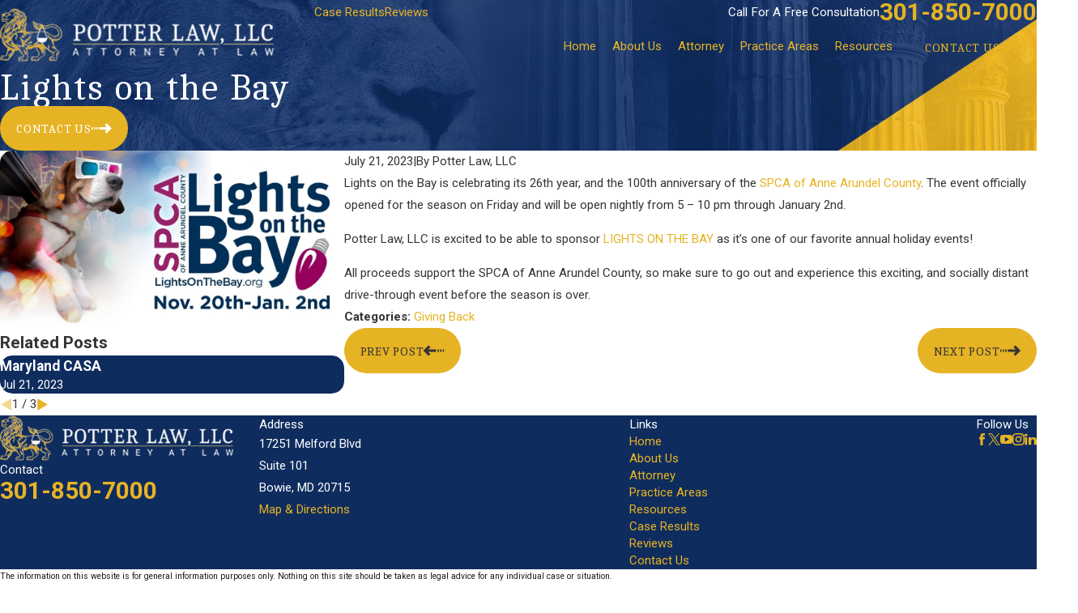

--- FILE ---
content_type: image/svg+xml; charset=utf-8
request_url: https://www.potter.law/cms/svg/site/s3j0zalpy12.24.2601151646327.svg
body_size: 63020
content:
<?xml version="1.0" encoding="UTF-8" standalone="no"?>
<svg xmlns="http://www.w3.org/2000/svg" viewBox="0 0 24 24">
<style>
	g path { stroke: none; }
	g.root { display: none; }
	g.root:target { display: inline; }
	g line { stroke: black; }
	g circle { stroke: black; }
	g polyline { stroke: black; }
</style>
<g class="root" id="arrow_down" data-name="arrow down">
	<path d="M13.006 18.316l10.823-10.823a1.217 1.217 0 0 0-1.668-1.668l-10.006 10.006l-10.006-10.006A1.234 1.234 5.402 0 0 0.399 5.642a1.201 1.201 0 0 0-0.117 1.668A0.384 0.384 5.402 0 0 0.399 7.476L11.289 18.316a1.234 1.234 0 0 0 1.668 0Z" />
</g>
<g class="root" id="arrow_left" data-name="arrow-left">
	<path d="M4.82 12.12c0 0.24 0.24 0.48 0.36 0.72L16.69 23.52c0.24 0.36 0.6 0.48 0.96 0.48 0.48 0 0.84-0.12 1.08-0.36 0.48-0.36 0.6-1.2 0.24-1.68 0-0.12-0.12-0.12-0.24-0.24L8.18 12L18.74 2.16c0.48-0.36 0.6-1.2 0.24-1.68 0-0.12-0.12-0.12-0.24-0.24-0.24-0.12-0.6-0.24-1.08-0.24-0.36 0-0.72 0.12-0.96 0.48L5.18 11.16c-0.24 0.24-0.36 0.6-0.36 0.96h0Z" />
</g>
<g class="root" id="arrow_right" data-name="arrow-right">
	<path id="np_arrow_2284437_000000" class="st0" d="M19.184 11.88c0-0.24-0.24-0.48-0.36-0.72L7.305 0.48C7.065 0.12 6.704 0 6.344 0C5.865 0 5.504 0.12 5.264 0.36c-0.48 0.36-0.6 1.2-0.24 1.68c0 0.12 0.12 0.12 0.24 0.24L15.824 12l-10.56 9.84c-0.48 0.36-0.6 1.2-0.24 1.68c0 0.12 0.12 0.12 0.24 0.24C5.504 23.88 5.865 24 6.344 24c0.36 0 0.72-0.12 0.96-0.48l11.52-10.68C19.064 12.6 19.184 12.24 19.184 11.88L19.184 11.88z" />
</g>
<g class="root" id="blog_menu" data-name="blog menu">
	<path d="M16.285 0.001a3.434 3.434 0 0 0-3.304 2.571H0V4.286H12.981a3.409 3.409 0 0 0 6.609 0H24V2.572H19.59A3.434 3.434-1.715 0 0 16.285 0.001Zm0 1.714a1.714 1.714 0 1 1-1.714 1.714A1.702 1.702-1.715 0 1 16.285 1.715ZM7.714 8.572a3.434 3.434 0 0 0-3.304 2.571H0v1.714H4.41a3.409 3.409 0 0 0 6.609 0H24V11.143H11.018A3.434 3.434-1.715 0 0 7.714 8.572Zm0 1.714a1.714 1.714 0 1 1-1.714 1.714A1.702 1.702-1.715 0 1 7.714 10.286Zm8.571 6.857a3.434 3.434 0 0 0-3.304 2.571H0v1.714H12.981a3.409 3.409 0 0 0 6.609 0H24V19.715H19.59A3.434 3.434-1.715 0 0 16.285 17.143Zm0 1.714a1.714 1.714 0 1 1-1.714 1.714A1.702 1.702-1.715 0 1 16.285 18.858Z" />
</g>
<g class="root" id="btn_arw" data-name="btn arw">
	<path d="M0 13.498H1.529V10.502H0Zm3.057 0H4.586V10.502H3.057Zm3.058 0h1.528V10.502H6.114ZM17.868 6l-2.16 2.118l2.438 2.384H9.171V13.498H18.146l-2.438 2.384L17.868 18L24 12Z" />
</g>
<g class="root" id="car-accident" data-name="car-accident">
	<path d="M21.679 7.348C21.843 7.581 21.938 7.855 21.95 8.141C21.979 8.818 21.545 9.425 20.906 9.653C20.902 10.243 20.686 10.986 20.305 11.703C20.136 12.019 19.533 13.063 18.838 13.232C18.729 13.258 18.626 13.271 18.531 13.271C18.325 13.271 18.154 13.209 18.021 13.085C17.697 12.783 17.715 12.235 17.839 11.503C17.869 11.327 18.035 11.21 18.211 11.239C18.387 11.269 18.505 11.436 18.475 11.612C18.337 12.424 18.429 12.584 18.461 12.613C18.471 12.623 18.535 12.642 18.686 12.604C18.918 12.547 19.353 12.116 19.735 11.4C20.115 10.686 20.312 9.939 20.25 9.449C20.228 9.277 20.345 9.118 20.517 9.09C20.985 9.012 21.324 8.616 21.306 8.169C21.294 7.922 21.179 7.697 20.981 7.537C20.896 7.467 20.851 7.357 20.865 7.247C20.878 7.137 20.947 7.041 21.048 6.995C21.383 6.836 21.591 6.506 21.576 6.154C21.561 5.83 21.36 5.539 21.053 5.396C20.962 5.353 20.896 5.271 20.873 5.173C20.852 5.074 20.877 4.972 20.942 4.895C21.111 4.696 21.197 4.447 21.187 4.193C21.16 3.615 20.641 3.164 20.025 3.192C19.694 3.206 19.388 3.357 19.186 3.606C19.107 3.702 18.98 3.745 18.86 3.715C18.738 3.685 18.644 3.588 18.62 3.467C18.532 3.038 18.116 2.732 17.65 2.752C17.634 2.753 17.617 2.753 17.6 2.755C17.424 2.775 17.267 2.65 17.245 2.477C17.185 2.018 16.754 1.677 16.263 1.697C16.207 1.699 16.16 1.706 16.113 1.716C15.971 1.746 15.826 1.678 15.759 1.55C15.593 1.234 15.243 1.039 14.868 1.055C14.436 1.074 14.07 1.366 13.979 1.763C13.956 1.86 13.891 1.94 13.802 1.982C13.713 2.024 13.609 2.023 13.521 1.98C13.389 1.915 13.24 1.883 13.085 1.89C12.854 1.9 12.641 1.995 12.486 2.157C12.333 2.315 12.255 2.519 12.264 2.731C12.27 2.853 12.304 2.97 12.366 3.078C12.415 3.164 12.423 3.269 12.384 3.361C12.346 3.453 12.268 3.522 12.172 3.549C11.78 3.657 11.517 4.001 11.534 4.385C11.544 4.604 11.643 4.807 11.814 4.957C11.988 5.11 12.217 5.188 12.455 5.178C12.628 5.171 12.793 5.116 12.934 5.021C13.006 4.973 13.096 4.955 13.18 4.973C13.265 4.99 13.339 5.042 13.387 5.115C13.553 5.375 13.857 5.527 14.183 5.514C14.303 5.508 14.418 5.481 14.523 5.433C14.641 5.379 14.781 5.401 14.877 5.489C14.972 5.578 15.005 5.715 14.96 5.837C14.921 5.942 14.905 6.054 14.909 6.167C14.928 6.591 15.266 6.945 15.711 7.008C15.819 7.024 15.912 7.092 15.958 7.19C16.004 7.29 15.997 7.405 15.94 7.497C15.849 7.645 15.804 7.814 15.812 7.985C15.82 8.163 15.681 8.313 15.503 8.321C15.325 8.329 15.175 8.19 15.167 8.013C15.16 7.851 15.179 7.691 15.223 7.538C14.675 7.309 14.291 6.793 14.265 6.195C14.264 6.182 14.264 6.168 14.264 6.155C14.246 6.156 14.229 6.157 14.212 6.158C13.761 6.177 13.332 6.006 13.032 5.698C12.859 5.773 12.673 5.814 12.483 5.822C12.079 5.84 11.688 5.705 11.388 5.443C11.084 5.176 10.906 4.81 10.889 4.413C10.865 3.846 11.172 3.329 11.666 3.062C11.64 2.963 11.624 2.863 11.62 2.759C11.602 2.369 11.745 1.997 12.02 1.711C12.291 1.428 12.659 1.263 13.058 1.246C13.197 1.24 13.336 1.252 13.47 1.282C13.722 0.781 14.243 0.437 14.839 0.411C15.384 0.388 15.899 0.636 16.208 1.055C16.218 1.055 16.227 1.054 16.237 1.054C16.955 1.023 17.601 1.469 17.818 2.112C18.336 2.152 18.799 2.437 19.058 2.855C19.331 2.671 19.656 2.562 19.997 2.548C20.965 2.504 21.79 3.231 21.831 4.166C21.844 4.459 21.778 4.748 21.642 5.006C21.986 5.278 22.201 5.683 22.221 6.126C22.24 6.599 22.036 7.044 21.679 7.348L21.679 7.348ZM21.517 20.732C21.517 21.466 20.92 22.064 20.186 22.064L17.239 22.064C16.671 23.21 15.49 24 14.126 24C12.764 24 11.581 23.21 11.014 22.064L1.535 22.064C1.357 22.064 1.212 21.919 1.212 21.741C1.212 21.562 1.357 21.418 1.535 21.418L10.772 21.418C10.697 21.135 10.657 20.838 10.657 20.531C10.657 20.367 10.67 20.205 10.691 20.047L1.535 20.047C1.357 20.047 1.212 19.902 1.212 19.724C1.212 19.546 1.357 19.402 1.535 19.402L10.846 19.402C11.316 18.041 12.609 17.062 14.127 17.062C15.644 17.062 16.937 18.041 17.407 19.402L20.064 19.402L20.064 17.607L19.047 17.607C18.129 17.607 17.383 16.86 17.383 15.942L17.383 14.097C16.25 13.818 14.949 13.735 13.883 13.666C13.357 13.632 12.902 13.603 12.538 13.555C12.436 13.542 12.346 13.481 12.297 13.39C12.254 13.313 12.21 13.232 12.165 13.149C12.165 13.148 12.163 13.147 12.163 13.145C11.876 12.624 11.639 12.204 11.419 11.825C11.412 11.812 11.405 11.797 11.4 11.783C10.274 9.844 8.778 7.63 7.538 7.63L1.535 7.63C1.357 7.63 1.212 7.486 1.212 7.307C1.212 7.13 1.357 6.984 1.535 6.984L7.538 6.984C9.007 6.984 10.449 8.903 11.829 11.244L18.623 8.027C18.783 7.95 18.976 8.019 19.052 8.18L19.377 8.865C19.501 9.126 19.515 9.419 19.419 9.692C19.321 9.965 19.124 10.184 18.864 10.307L16.084 11.624L16.797 13.317C17.281 13.402 17.756 13.514 18.2 13.664C19.865 14.226 20.71 15.221 20.71 16.616L20.71 19.509C21.184 19.713 21.517 20.184 21.517 20.732L21.517 20.732ZM12.153 11.804C12.296 12.056 12.439 12.311 12.581 12.568L18.588 9.724C18.805 9.621 18.898 9.359 18.795 9.141L18.608 8.747L12.153 11.804ZM13.925 13.022C14.577 13.064 15.311 13.111 16.049 13.204L15.499 11.9L13.231 12.975C13.444 12.991 13.675 13.006 13.925 13.022L13.925 13.022ZM20.064 16.962L20.064 16.616C20.064 15.384 19.2 14.691 18.028 14.286L18.028 15.942C18.028 16.504 18.485 16.962 19.046 16.962L20.064 16.962ZM16.951 20.531C16.951 20.288 16.92 20.051 16.862 19.825C16.86 19.819 16.858 19.813 16.856 19.807C16.535 18.6 15.433 17.708 14.126 17.708C12.569 17.708 11.302 18.974 11.302 20.531C11.302 22.088 12.569 23.355 14.126 23.355C15.685 23.355 16.951 22.088 16.951 20.531L16.951 20.531ZM20.871 20.732C20.871 20.355 20.564 20.047 20.186 20.047L17.562 20.047C17.585 20.205 17.597 20.367 17.597 20.531C17.597 20.838 17.556 21.135 17.481 21.418L20.186 21.418C20.564 21.418 20.871 21.111 20.871 20.732L20.871 20.732ZM10.429 13.467L2.959 13.467C2.78 13.467 2.636 13.322 2.636 13.144L2.636 9.145C2.636 8.967 2.78 8.823 2.959 8.823L7.476 8.823C7.516 8.823 7.556 8.83 7.593 8.845C8.412 9.166 9.74 11.274 10.71 12.985C10.766 13.085 10.766 13.207 10.708 13.307C10.65 13.406 10.544 13.467 10.429 13.467L10.429 13.467ZM9.872 12.821C8.802 10.989 7.863 9.71 7.406 9.468L3.282 9.468L3.282 12.821L9.872 12.821ZM15.69 20.531C15.69 21.394 14.988 22.095 14.126 22.095C13.264 22.095 12.564 21.394 12.564 20.531C12.564 19.67 13.265 18.968 14.126 18.968C14.988 18.968 15.69 19.67 15.69 20.531ZM15.044 20.531C15.044 20.025 14.632 19.614 14.126 19.614C13.62 19.614 13.209 20.025 13.209 20.531C13.209 21.038 13.62 21.45 14.126 21.45C14.632 21.45 15.044 21.038 15.044 20.531ZM3.531 14.943C3.353 14.943 3.209 15.087 3.209 15.266C3.209 15.443 3.353 15.588 3.531 15.588L4.822 15.588C5.001 15.588 5.145 15.443 5.145 15.266C5.145 15.087 5.001 14.943 4.822 14.943L3.531 14.943ZM16.555 0.669C16.902 0.6 17.264 0.678 17.549 0.883C17.807 1.068 17.971 1.34 18.011 1.647C18.031 1.81 18.17 1.929 18.331 1.929C18.344 1.929 18.358 1.928 18.372 1.926C18.549 1.903 18.674 1.741 18.651 1.564C18.589 1.078 18.331 0.65 17.926 0.359C17.496 0.05 16.95-0.067 16.429 0.037C16.254 0.071 16.14 0.242 16.175 0.417C16.21 0.591 16.38 0.705 16.555 0.669L16.555 0.669ZM21.421 10.438C21.25 10.503 21.071 10.602 21.022 10.773C20.847 11.385 20.535 12.042 20.169 12.574C20.067 12.721 20.104 12.922 20.251 13.022C20.307 13.061 20.37 13.079 20.434 13.079C20.536 13.079 20.637 13.032 20.7 12.94C21.105 12.353 21.449 11.628 21.643 10.951C21.691 10.779 21.593 10.601 21.421 10.438L21.421 10.438ZM22.117 2.103C21.712 1.749 21.186 1.566 20.637 1.591C20.458 1.598 20.321 1.749 20.328 1.927C20.336 2.1 20.478 2.235 20.651 2.235C20.655 2.235 20.66 2.235 20.665 2.235C21.047 2.219 21.412 2.344 21.691 2.59C21.967 2.831 22.128 3.159 22.143 3.515C22.15 3.688 22.293 3.824 22.465 3.824C22.47 3.824 22.475 3.824 22.479 3.824C22.658 3.816 22.796 3.665 22.787 3.488C22.765 2.954 22.527 2.463 22.117 2.103L22.117 2.103ZM10.414 5.798C10.489 5.798 10.565 5.773 10.626 5.719C10.76 5.601 10.773 5.397 10.657 5.263C10.422 4.996 10.308 4.643 10.344 4.294C10.375 3.977 10.529 3.7 10.775 3.512C10.916 3.404 10.944 3.202 10.836 3.06C10.728 2.918 10.526 2.891 10.384 2.999C9.994 3.296 9.751 3.733 9.701 4.229C9.649 4.756 9.819 5.287 10.17 5.688C10.234 5.761 10.324 5.798 10.414 5.798L10.414 5.798Z" />
</g>
<g class="root" id="close" data-name="close">
	<path d="M1.285 0.002A1.498 1.498 0.012 0 0 0.012 1.5a1.498 1.498 0 0 0 0.434 0.884L10.019 11.986L0.447 21.604a1.408 1.408 0 0 0 0 1.992a1.393 1.393 0 0 0 1.962 0L11.996 14.009l9.572 9.587a1.498 1.498 0 0 0 2.007 0a1.408 1.408 0 0 0 0-1.992L14.034 11.986l9.587-9.587A1.423 1.423 0.012 0 0 21.614 0.437L11.996 10.009L2.454 0.437A1.588 1.588 0.012 0 0 1.285 0.002Z" />
</g>
<g class="root" id="flair" data-name="flair">
	<rect x="0" y="11.28" width="24" height="0.48" />
	<rect x="1.2" y="9.59999999999999" width="0.48" height="4.8" />
</g>
<g class="root" id="logo" data-name="logo">
	<path d="M23.961 12.121C23.885 12.669 23.555 13.162 23.154 13.532C22.68 14.031 21.964 14.119 21.308 14.138C21.085 14.131 20.857 14.107 20.645 14.031C20.626 14.024 20.608 14.018 20.591 14.008C20.622 14.16 20.645 14.315 20.688 14.464C20.74 14.724 20.763 14.99 20.762 15.255C20.751 15.587 20.786 15.927 20.955 16.219C21.243 16.78 21.603 17.308 22.039 17.764C22.296 18.048 22.674 18.248 22.85 18.596C22.997 19.163 22.281 19.618 22.175 20.174C22.1 20.514 22.105 20.863 22.033 21.204C22.01 21.395 21.939 21.583 21.801 21.721C21.683 21.838 21.515 21.872 21.361 21.908C21.069 22.004 20.761 21.911 20.463 21.902C20.424 21.898 20.384 21.895 20.343 21.893C20.325 21.892 20.307 21.892 20.288 21.892C20.287 21.892 20.287 21.892 20.287 21.892C20.286 21.892 20.285 21.892 20.284 21.892C20.265 21.892 20.247 21.892 20.227 21.892C20.201 21.893 20.175 21.894 20.149 21.895C20.142 21.896 20.134 21.896 20.127 21.897C20.123 21.897 20.12 21.897 20.116 21.897C20.083 21.9 20.049 21.902 20.016 21.906C20.016 21.906 20.016 21.906 20.016 21.906C20.002 21.911 19.987 21.917 19.973 21.923C19.966 21.926 19.959 21.929 19.952 21.931C19.932 21.937 19.912 21.94 19.89 21.939C19.871 21.937 19.855 21.931 19.839 21.924C19.785 21.931 19.73 21.937 19.676 21.942C19.659 21.944 19.644 21.945 19.627 21.947C19.568 21.953 19.509 21.958 19.449 21.96C19.102 21.934 19.224 21.092 19.317 20.872C19.476 20.581 19.788 20.386 20.115 20.342C20.24 20.324 20.379 20.34 20.486 20.258C20.687 20.119 20.623 19.855 20.619 19.647C20.61 19.498 20.605 19.341 20.638 19.194C20.511 18.893 20.302 18.825 19.998 18.684C19.726 18.539 19.448 18.405 19.185 18.246C18.88 18.044 18.624 17.782 18.346 17.546C18.191 17.41 18.013 17.301 17.863 17.16C17.843 17.143 17.825 17.125 17.807 17.107C17.676 17.216 17.557 17.336 17.493 17.5C17.431 17.636 17.384 17.786 17.387 17.938C17.399 18.098 17.424 18.257 17.415 18.417C17.394 18.749 17.433 19.08 17.426 19.412C17.423 19.543 17.346 19.654 17.244 19.731C17.116 19.835 16.989 19.942 16.863 20.049C16.654 20.224 16.435 20.39 16.199 20.527C15.895 20.717 15.571 20.884 15.322 21.15C15.172 21.298 15.035 21.462 14.921 21.64C14.835 21.804 14.764 21.983 14.547 21.985C14.381 22.001 14.215 21.974 14.049 21.948C13.809 21.908 13.57 21.87 13.336 21.964C13.229 22.018 13.11 22.064 12.986 22.047C12.835 22.011 12.685 21.978 12.529 21.969C12.392 21.955 12.252 21.904 12.181 21.779C12.058 21.557 12.072 21.292 12.119 21.05C12.16 20.769 12.298 20.551 12.588 20.484C12.847 20.441 13.114 20.496 13.374 20.519C13.523 20.544 13.665 20.489 13.804 20.444C13.955 20.402 14.11 20.379 14.267 20.368C14.369 20.361 14.475 20.36 14.568 20.313C14.658 20.25 14.727 20.154 14.788 20.062C14.866 19.933 14.959 19.8 14.997 19.653C15.03 19.438 15.088 19.227 15.089 19.006C15.11 18.889 15.064 18.791 14.974 18.717C14.807 18.543 14.665 18.345 14.522 18.15C14.313 17.87 14.217 17.529 14.075 17.212C13.888 17.019 13.889 16.83 13.877 16.618C13.876 16.602 13.877 16.586 13.877 16.571C13.873 16.555 13.868 16.539 13.866 16.524C13.843 16.536 13.818 16.546 13.795 16.558C13.787 16.558 13.779 16.559 13.772 16.56C13.772 16.56 13.772 16.56 13.772 16.56C13.772 16.56 13.772 16.56 13.772 16.56C13.772 16.56 13.772 16.56 13.772 16.56C13.734 16.577 13.696 16.595 13.657 16.612C13.592 16.643 13.526 16.672 13.458 16.699C13.099 16.838 12.737 16.97 12.399 17.159C12.188 17.267 11.959 17.338 11.721 17.349C11.516 17.352 11.314 17.39 11.11 17.397C10.956 17.397 10.806 17.356 10.67 17.287C10.654 17.282 10.654 17.279 10.67 17.278C10.699 17.276 10.728 17.273 10.757 17.27C10.739 17.269 10.723 17.268 10.705 17.266C10.703 17.266 10.701 17.265 10.699 17.265C10.699 17.265 10.698 17.265 10.698 17.265C10.674 17.263 10.651 17.261 10.628 17.258C10.627 17.257 10.627 17.256 10.626 17.256C10.62 17.255 10.613 17.255 10.607 17.254C10.607 17.254 10.607 17.254 10.607 17.255C10.606 17.254 10.605 17.254 10.605 17.254C10.59 17.291 10.578 17.328 10.566 17.365C10.565 17.366 10.565 17.367 10.565 17.368C10.564 17.371 10.563 17.374 10.562 17.378C10.561 17.379 10.561 17.38 10.56 17.381C10.55 17.418 10.541 17.453 10.535 17.49C10.534 17.495 10.533 17.499 10.532 17.503C10.532 17.506 10.531 17.509 10.531 17.511C10.525 17.548 10.522 17.585 10.522 17.623C10.522 17.629 10.523 17.633 10.523 17.639C10.524 17.679 10.529 17.718 10.539 17.756C10.574 17.87 10.61 17.984 10.616 18.103C10.624 18.246 10.61 18.389 10.627 18.533C10.64 18.663 10.67 18.79 10.682 18.921C10.707 19.132 10.705 19.346 10.713 19.559C10.725 19.829 10.756 20.098 10.733 20.369C10.716 20.615 10.682 20.861 10.654 21.107C10.719 21.383 10.642 21.678 10.551 21.945C10.405 22.24 10.007 22.104 9.747 22.091C9.497 22.058 9.233 22.064 8.989 22.13C8.951 22.144 8.912 22.159 8.873 22.173C8.873 22.173 8.873 22.173 8.873 22.173C8.873 22.173 8.873 22.173 8.873 22.173C8.873 22.173 8.873 22.173 8.873 22.173C8.813 22.196 8.752 22.216 8.69 22.234C8.685 22.235 8.681 22.236 8.676 22.238C8.645 22.245 8.613 22.253 8.582 22.259L8.582 22.259L8.582 22.259C8.542 22.266 8.503 22.27 8.462 22.27C8.438 22.27 8.413 22.269 8.388 22.266C8.346 22.262 8.303 22.256 8.261 22.248C8.261 22.248 8.261 22.248 8.261 22.248C8.261 22.248 8.261 22.248 8.261 22.248C8.259 22.248 8.257 22.247 8.256 22.247L8.256 22.247C8.16 22.231 8.066 22.208 7.97 22.195C7.97 22.195 7.97 22.195 7.97 22.195C7.97 22.195 7.97 22.195 7.97 22.195C7.956 22.205 7.942 22.213 7.928 22.223C7.928 22.223 7.928 22.223 7.928 22.223C7.928 22.223 7.928 22.223 7.928 22.223C7.926 22.223 7.926 22.224 7.925 22.224C7.925 22.224 7.925 22.224 7.925 22.224C7.894 22.242 7.863 22.254 7.83 22.252L7.83 22.252C7.829 22.251 7.827 22.251 7.825 22.251L7.825 22.251L7.825 22.251C7.81 22.249 7.795 22.244 7.78 22.235C7.769 22.225 7.761 22.214 7.752 22.204C7.724 22.209 7.695 22.216 7.667 22.223C7.601 22.239 7.536 22.253 7.471 22.258C7.471 22.258 7.471 22.258 7.471 22.258C7.471 22.258 7.471 22.258 7.471 22.258C7.465 22.259 7.458 22.259 7.452 22.259C7.433 22.26 7.415 22.26 7.396 22.259C7.396 22.259 7.396 22.259 7.396 22.259C7.396 22.259 7.396 22.259 7.396 22.259C7.388 22.258 7.38 22.258 7.372 22.257C7.354 22.255 7.336 22.251 7.319 22.246C7.319 22.246 7.319 22.246 7.319 22.246L7.319 22.246C7.307 22.244 7.297 22.24 7.285 22.237C7.264 22.23 7.243 22.221 7.223 22.209C7.039 22.097 7.102 21.848 7.113 21.669C7.126 21.433 7.18 21.198 7.302 20.993C7.484 20.718 7.801 20.437 8.155 20.52C8.31 20.549 8.462 20.632 8.623 20.599C8.77 20.558 8.942 20.525 9.05 20.413C9.114 20.308 9.123 20.183 9.149 20.065C8.971 19.925 8.867 19.718 8.718 19.552C8.422 19.254 8.218 18.886 7.949 18.565C7.773 18.32 7.592 18.077 7.4 17.842C7.295 17.841 7.188 17.86 7.083 17.879C6.974 17.9 6.865 17.919 6.757 17.916C6.465 17.901 6.181 17.954 5.893 17.98C5.793 18.048 5.693 18.118 5.604 18.201C5.392 18.424 5.398 18.761 5.274 19.03C5.209 19.205 5.086 19.349 4.981 19.501C4.658 20.01 4.263 20.465 3.843 20.896C3.761 20.985 3.675 21.074 3.62 21.185C3.577 21.283 3.53 21.38 3.471 21.471C3.321 21.768 2.978 21.835 2.673 21.825C2.572 21.831 2.469 21.837 2.366 21.837C2.287 21.837 2.208 21.833 2.128 21.824C1.801 21.794 1.481 21.703 1.149 21.712C1.068 21.71 0.985 21.714 0.901 21.718C0.696 21.727 0.488 21.738 0.301 21.646C0.12 21.546 0.043 21.314 0.115 21.122C0.176 20.936 0.256 20.758 0.332 20.579C0.425 20.368 0.531 20.103 0.797 20.09C0.966 20.064 1.124 20.141 1.289 20.157C1.68 20.164 2.156 20.139 2.416 19.806C2.561 19.555 2.654 19.273 2.722 18.992C2.766 18.8 2.782 18.603 2.828 18.412C2.873 18.206 2.95 18.011 2.997 17.806C3.02 17.648 3.053 17.489 3.115 17.344C3.109 17.225 3.071 17.147 3.015 17.082C2.92 17.016 2.832 16.94 2.744 16.865C2.534 16.693 2.357 16.489 2.173 16.291C2.023 16.135 1.849 16.005 1.697 15.855C1.49 15.653 1.361 15.396 1.217 15.15C1.108 14.953 1.004 14.747 0.976 14.521C0.965 14.322 0.938 14.12 0.934 13.92C0.904 13.832 0.889 13.741 0.867 13.651C0.81 13.355 0.494 13.264 0.327 13.048C0.266 12.964 0.221 12.874 0.174 12.783C-0.014 12.399-0.014 11.965 0.012 11.548C-0.018 11.071 0.105 10.611 0.282 10.171C0.406 9.683 0.724 9.292 0.998 8.882C1.216 8.48 1.557 8.173 1.907 7.886C2.119 7.724 2.371 7.638 2.622 7.554C2.647 7.496 2.652 7.423 2.628 7.324C2.588 7.182 2.587 7.025 2.523 6.89C2.486 6.827 2.405 6.827 2.34 6.822C2.239 6.819 2.138 6.82 2.037 6.821C1.787 6.824 1.54 6.827 1.291 6.757C1.241 6.747 1.195 6.735 1.154 6.722C1.154 6.722 1.154 6.722 1.154 6.722C1.149 6.721 1.144 6.719 1.139 6.718C1.139 6.718 1.139 6.718 1.139 6.718C1.104 6.706 1.071 6.694 1.041 6.681C1.041 6.68 1.04 6.68 1.039 6.68C1.01 6.667 0.983 6.652 0.959 6.637C0.959 6.637 0.959 6.637 0.959 6.637C0.956 6.635 0.953 6.633 0.949 6.631C0.933 6.62 0.918 6.609 0.905 6.596C0.902 6.594 0.899 6.591 0.896 6.589L0.896 6.589C0.851 6.548 0.822 6.5 0.805 6.448C0.805 6.448 0.805 6.447 0.804 6.447C0.786 6.384 0.786 6.313 0.803 6.238L0.803 6.238C0.804 6.235 0.804 6.233 0.804 6.231L0.804 6.231C0.804 6.231 0.804 6.231 0.804 6.231C0.809 6.213 0.815 6.193 0.822 6.174C0.822 6.174 0.822 6.174 0.822 6.174C0.822 6.172 0.823 6.169 0.824 6.167C0.824 6.167 0.824 6.167 0.824 6.167C0.83 6.146 0.839 6.125 0.849 6.103C0.849 6.103 0.849 6.103 0.849 6.103C0.85 6.1 0.851 6.098 0.852 6.096C0.852 6.096 0.852 6.096 0.852 6.096C0.852 6.096 0.852 6.096 0.852 6.096C0.871 6.051 0.894 6.005 0.921 5.957C0.921 5.957 0.921 5.957 0.921 5.957C0.921 5.957 0.921 5.957 0.921 5.957L0.921 5.957C0.928 5.941 0.936 5.924 0.944 5.911C0.944 5.911 0.944 5.911 0.944 5.911L0.944 5.911C0.948 5.903 0.954 5.896 0.959 5.89C0.959 5.89 0.959 5.89 0.959 5.89C0.965 5.884 0.969 5.876 0.974 5.871L0.974 5.871C0.985 5.854 0.996 5.837 1.007 5.82C1.001 5.813 0.995 5.807 0.989 5.8C0.882 5.674 0.757 5.532 0.742 5.361C0.738 5.183 0.854 5.036 0.922 4.875C0.929 4.792 0.941 4.7 0.973 4.631C0.969 4.585 0.955 4.538 0.947 4.493C0.947 4.493 0.947 4.492 0.947 4.492C0.94 4.459 0.934 4.425 0.929 4.392L0.929 4.392C0.925 4.371 0.924 4.35 0.921 4.328L0.921 4.328C0.921 4.328 0.921 4.328 0.921 4.328C0.92 4.317 0.919 4.306 0.918 4.295C0.918 4.295 0.918 4.295 0.918 4.295C0.916 4.269 0.916 4.243 0.916 4.217C0.916 4.217 0.916 4.217 0.916 4.217C0.916 4.217 0.916 4.217 0.916 4.217C0.916 4.215 0.916 4.213 0.916 4.211L0.916 4.211C0.916 4.179 0.919 4.148 0.924 4.117C0.922 4.099 0.922 4.081 0.924 4.064C0.924 4.064 0.924 4.064 0.924 4.064C0.925 4.062 0.925 4.061 0.925 4.059C0.925 4.059 0.925 4.059 0.925 4.059C0.927 4.044 0.931 4.027 0.937 4.013L0.937 4.013C0.937 4.012 0.938 4.011 0.938 4.009L0.938 4.009C0.938 4.009 0.938 4.009 0.938 4.009C0.944 3.994 0.949 3.981 0.958 3.967C0.958 3.967 0.958 3.967 0.958 3.967C0.958 3.966 0.959 3.965 0.96 3.964C0.96 3.964 0.96 3.964 0.96 3.964C0.96 3.964 0.96 3.964 0.96 3.964C0.969 3.95 0.978 3.937 0.99 3.926C0.99 3.926 0.99 3.926 0.99 3.926C0.99 3.926 0.99 3.926 0.99 3.926C0.991 3.923 0.993 3.92 0.994 3.916C1.001 3.905 1.007 3.894 1.016 3.883C1.124 3.785 1.276 3.767 1.408 3.719C1.886 3.59 2.375 3.483 2.868 3.427C3.157 3.419 3.45 3.375 3.704 3.224C3.759 3.183 3.801 3.129 3.84 3.073C3.836 3.067 3.829 3.063 3.823 3.059C3.888 2.955 3.907 2.825 3.956 2.712C4.039 2.534 4.178 2.379 4.347 2.275C4.507 2.088 4.688 1.918 4.932 1.846C5.212 1.755 5.517 1.7 5.81 1.747C5.971 1.772 6.116 1.845 6.272 1.889C6.793 1.993 7.212 2.299 7.631 2.61C7.895 2.806 8.22 2.876 8.518 3.002C8.84 3.133 9.165 3.312 9.38 3.592C9.546 3.812 9.601 4.086 9.717 4.331C9.722 4.342 9.728 4.352 9.734 4.363C9.746 4.376 9.759 4.389 9.77 4.404C9.765 4.402 9.758 4.399 9.752 4.397C9.845 4.557 9.977 4.69 10.061 4.855C10.223 5.195 10.181 5.596 10.082 5.949C10.022 6.195 9.861 6.429 9.881 6.688C9.923 6.863 10.065 6.989 10.146 7.145C10.328 7.509 10.308 7.974 10.148 8.343C10.056 8.533 9.837 8.66 9.845 8.891C9.823 9.394 10.071 9.964 9.729 10.408C9.658 10.511 9.565 10.585 9.46 10.639C9.616 10.653 9.772 10.655 9.928 10.669C10.322 10.731 10.721 10.752 11.117 10.798C11.416 10.859 11.701 11.003 12.013 10.995C12.184 10.999 12.355 10.993 12.526 10.987C12.671 10.982 12.817 10.976 12.962 10.978C13.205 10.973 13.449 10.979 13.689 10.936C13.93 10.891 14.166 10.822 14.411 10.801C14.541 10.793 14.669 10.778 14.797 10.763C14.894 10.751 14.99 10.738 15.087 10.725C15.087 10.725 15.087 10.725 15.087 10.725C15.099 10.676 15.113 10.628 15.127 10.581C15.127 10.581 15.127 10.581 15.127 10.581C15.13 10.568 15.133 10.555 15.137 10.543C15.168 10.438 15.203 10.335 15.244 10.234C15.244 10.234 15.244 10.234 15.244 10.234C15.249 10.222 15.254 10.208 15.259 10.194C15.259 10.194 15.259 10.194 15.259 10.194C15.283 10.14 15.309 10.086 15.337 10.034C15.318 10.026 15.305 10.017 15.294 10.008C15.294 10.007 15.293 10.007 15.293 10.006C15.283 9.997 15.278 9.987 15.276 9.978C15.275 9.976 15.275 9.975 15.275 9.974C15.273 9.964 15.273 9.953 15.276 9.943C15.276 9.941 15.276 9.94 15.276 9.939C15.279 9.927 15.284 9.915 15.291 9.902C15.291 9.902 15.291 9.902 15.291 9.902C15.224 9.907 15.158 9.91 15.091 9.91L15.091 9.91C15.088 9.91 15.085 9.911 15.081 9.911C15.081 9.911 15.081 9.911 15.081 9.911C15.081 9.911 15.081 9.911 15.081 9.911C15.013 9.911 14.947 9.909 14.879 9.905C14.604 9.889 14.358 9.765 14.128 9.622C13.779 9.436 13.49 9.139 13.335 8.774C13.2 8.499 13.16 8.192 13.081 7.899C12.983 7.554 12.84 7.221 12.767 6.869C12.751 6.815 12.749 6.7 12.763 6.584C12.777 6.598 12.79 6.611 12.804 6.625C12.834 6.655 12.865 6.683 12.899 6.708C12.919 6.725 12.939 6.741 12.959 6.758C12.982 6.791 13.008 6.822 13.037 6.852C13.266 7.062 13.539 7.231 13.813 7.377C14.126 7.553 14.477 7.606 14.828 7.654C15.048 7.694 15.259 7.777 15.485 7.792C15.718 7.812 15.96 7.837 16.164 7.962C16.218 7.992 16.278 8.029 16.338 8.073C16.308 8.04 16.275 8.01 16.24 7.984C16.236 7.981 16.233 7.978 16.229 7.976C16.191 7.949 16.15 7.926 16.104 7.909C16.097 7.905 16.079 7.902 16.099 7.901C16.131 7.894 16.161 7.893 16.19 7.893L16.19 7.893C16.197 7.893 16.203 7.893 16.209 7.894L16.209 7.894C16.237 7.895 16.263 7.899 16.288 7.905C16.288 7.905 16.288 7.905 16.288 7.905C16.292 7.906 16.295 7.908 16.298 7.909C16.322 7.916 16.345 7.926 16.366 7.937C16.366 7.937 16.366 7.937 16.366 7.937C16.369 7.938 16.373 7.94 16.376 7.942C16.398 7.955 16.42 7.969 16.44 7.986C16.44 7.986 16.44 7.986 16.44 7.986C16.444 7.99 16.448 7.993 16.452 7.995C16.493 8.032 16.53 8.075 16.563 8.123C16.565 8.126 16.567 8.128 16.568 8.131C16.568 8.131 16.568 8.131 16.568 8.131C16.602 8.182 16.631 8.237 16.656 8.294C16.656 8.294 16.656 8.294 16.656 8.294C16.656 8.294 16.656 8.294 16.656 8.294C16.656 8.294 16.656 8.294 16.656 8.294C16.667 8.299 16.679 8.305 16.691 8.311C16.711 8.322 16.731 8.331 16.752 8.341C16.77 8.35 16.787 8.359 16.806 8.367C16.823 8.376 16.841 8.383 16.858 8.39C16.882 8.401 16.906 8.411 16.931 8.42C16.936 8.422 16.941 8.425 16.947 8.427C16.954 8.429 16.96 8.432 16.966 8.435C16.983 8.441 16.999 8.447 17.017 8.453C17.069 8.472 17.122 8.488 17.176 8.501C17.56 8.534 17.958 8.456 18.31 8.302C18.593 8.175 18.9 8.116 19.204 8.057C19.531 7.974 19.856 7.876 20.194 7.85C20.519 7.833 20.84 7.905 21.151 7.989C21.422 8.055 21.693 8.138 21.929 8.292C22.157 8.461 22.397 8.614 22.615 8.798C22.885 9.041 23.084 9.35 23.332 9.615C23.552 9.868 23.662 10.189 23.789 10.494C23.904 10.734 23.994 10.987 23.998 11.256C24.01 11.545 23.97 11.833 23.961 12.121ZM20.241 20.474C19.988 20.516 19.713 20.567 19.533 20.767C19.507 20.798 19.484 20.833 19.463 20.869C19.447 20.894 19.434 20.921 19.421 20.949C19.42 20.95 19.419 20.951 19.418 20.953C19.414 20.961 19.41 20.969 19.406 20.976C19.391 21.012 19.377 21.05 19.367 21.088C19.367 21.089 19.367 21.089 19.367 21.089C19.355 21.128 19.346 21.169 19.34 21.21C19.34 21.21 19.34 21.21 19.34 21.21C19.34 21.21 19.34 21.21 19.34 21.21C19.34 21.21 19.34 21.21 19.34 21.21C19.34 21.21 19.34 21.21 19.34 21.21C19.348 21.234 19.357 21.258 19.367 21.282C19.37 21.289 19.373 21.296 19.375 21.303C19.382 21.322 19.391 21.341 19.399 21.361C19.404 21.37 19.408 21.38 19.412 21.39C19.412 21.39 19.412 21.39 19.412 21.39C19.42 21.406 19.428 21.423 19.435 21.439C19.442 21.451 19.449 21.462 19.455 21.473C19.463 21.487 19.47 21.501 19.479 21.515C19.48 21.516 19.48 21.516 19.481 21.517C19.489 21.529 19.496 21.54 19.504 21.551C19.512 21.562 19.52 21.575 19.528 21.585C19.539 21.598 19.551 21.609 19.561 21.621C19.57 21.631 19.577 21.64 19.586 21.648C19.6 21.661 19.615 21.672 19.629 21.684C19.637 21.69 19.645 21.697 19.652 21.702C19.676 21.718 19.701 21.732 19.728 21.744C19.714 21.668 19.714 21.586 19.709 21.522C19.707 21.369 19.695 21.215 19.73 21.065C19.736 21.033 19.747 21.003 19.759 20.974C19.766 20.957 19.774 20.94 19.782 20.924L19.782 20.924C19.782 20.924 19.782 20.924 19.782 20.924C19.795 20.9 19.808 20.877 19.824 20.855C19.824 20.855 19.824 20.855 19.824 20.855C19.83 20.847 19.838 20.839 19.845 20.83C19.845 20.83 19.845 20.83 19.845 20.83C19.845 20.83 19.845 20.83 19.845 20.83C19.851 20.823 19.856 20.817 19.863 20.81C19.881 20.791 19.897 20.771 19.917 20.754C19.917 20.754 19.917 20.754 19.917 20.754C19.917 20.754 19.917 20.754 19.917 20.754C19.917 20.754 19.917 20.754 19.917 20.754C19.917 20.754 19.917 20.754 19.917 20.754C19.946 20.727 19.977 20.702 20.008 20.677C20.008 20.677 20.008 20.677 20.008 20.677C20.008 20.677 20.008 20.677 20.008 20.677C20.045 20.649 20.082 20.623 20.12 20.597C20.187 20.549 20.253 20.5 20.313 20.447C20.29 20.457 20.266 20.465 20.241 20.474ZM14.124 16.923C14.129 16.947 14.134 16.972 14.138 16.997C14.141 17.008 14.143 17.02 14.145 17.03C14.147 17.038 14.148 17.046 14.15 17.054C14.155 17.076 14.161 17.099 14.166 17.122C14.168 17.13 14.17 17.138 14.172 17.146C14.174 17.154 14.176 17.163 14.178 17.171C14.185 17.196 14.194 17.221 14.201 17.245C14.202 17.245 14.202 17.246 14.202 17.246C14.206 17.259 14.21 17.272 14.215 17.285C14.228 17.323 14.245 17.36 14.263 17.395C14.378 17.671 14.565 17.909 14.723 18.162C14.839 18.37 15.033 18.517 15.156 18.718C15.254 18.859 15.252 19.032 15.242 19.196C15.249 19.325 15.251 19.462 15.203 19.586C15.132 19.75 15.005 19.885 14.908 20.035C14.813 20.16 14.741 20.303 14.644 20.424C14.42 20.616 14.097 20.543 13.827 20.586C13.677 20.589 13.532 20.637 13.382 20.646C13.247 20.659 13.114 20.628 12.981 20.613C12.56 20.558 12.157 20.713 12.196 21.203C12.225 21.398 12.26 21.625 12.404 21.77C12.42 21.785 12.439 21.793 12.457 21.802C12.474 21.809 12.491 21.815 12.509 21.818C12.509 21.818 12.509 21.818 12.509 21.818C12.485 21.763 12.479 21.693 12.468 21.627C12.468 21.627 12.468 21.627 12.468 21.627L12.468 21.627C12.465 21.607 12.461 21.588 12.456 21.571C12.32 21.16 12.461 20.746 12.961 20.868C12.585 20.936 12.514 21.106 12.563 21.468C12.58 21.578 12.573 21.69 12.58 21.8C12.584 21.813 12.591 21.821 12.599 21.83C12.626 21.83 12.652 21.83 12.679 21.829C12.698 21.828 12.719 21.828 12.738 21.828C12.762 21.828 12.786 21.829 12.81 21.832C12.897 21.839 12.976 21.875 13.06 21.894C13.091 21.9 13.123 21.901 13.153 21.9C13.163 21.9 13.171 21.898 13.181 21.898C13.204 21.895 13.228 21.892 13.25 21.888C13.259 21.886 13.266 21.885 13.274 21.883C13.274 21.883 13.274 21.883 13.274 21.883C13.274 21.883 13.274 21.883 13.274 21.883C13.309 21.877 13.343 21.868 13.377 21.859C13.377 21.859 13.377 21.859 13.377 21.859C13.371 21.847 13.367 21.834 13.364 21.82C13.364 21.82 13.364 21.82 13.364 21.82C13.364 21.819 13.364 21.818 13.364 21.817C13.362 21.805 13.36 21.792 13.36 21.779L13.36 21.779C13.36 21.776 13.36 21.773 13.36 21.77C13.36 21.77 13.36 21.77 13.36 21.77C13.36 21.758 13.36 21.748 13.361 21.736C13.361 21.736 13.361 21.736 13.361 21.736C13.361 21.729 13.362 21.723 13.363 21.716C13.363 21.716 13.363 21.716 13.363 21.716C13.363 21.706 13.364 21.696 13.365 21.685C13.365 21.685 13.365 21.685 13.365 21.685C13.365 21.681 13.365 21.677 13.366 21.672C13.366 21.67 13.366 21.668 13.366 21.666C13.366 21.666 13.366 21.666 13.366 21.666C13.366 21.663 13.366 21.66 13.366 21.658C13.367 21.636 13.367 21.617 13.364 21.598C13.364 21.462 13.361 21.31 13.453 21.201C13.541 21.1 13.691 21.031 13.824 21.069C13.835 21.074 13.828 21.074 13.822 21.074C13.799 21.075 13.777 21.083 13.756 21.091C13.432 21.223 13.545 21.54 13.474 21.813C13.476 21.825 13.483 21.832 13.493 21.838C13.588 21.823 13.683 21.816 13.777 21.812C13.777 21.812 13.777 21.812 13.777 21.812C13.875 21.808 13.973 21.807 14.072 21.81C14.12 21.797 14.169 21.787 14.22 21.776C14.266 21.766 14.312 21.755 14.356 21.739C14.364 21.737 14.372 21.735 14.379 21.732C14.414 21.719 14.449 21.702 14.481 21.68C14.656 21.578 14.789 21.414 14.969 21.321C14.969 21.321 14.969 21.321 14.969 21.321C15.041 21.241 15.12 21.165 15.2 21.094C15.33 20.978 15.481 20.892 15.624 20.795C15.815 20.657 15.99 20.499 16.187 20.37C16.487 20.145 16.849 19.995 17.111 19.724C17.233 19.595 17.236 19.411 17.239 19.246C17.244 19.08 17.26 18.915 17.259 18.749C17.259 18.561 17.214 18.373 17.224 18.183C17.254 17.94 17.3 17.696 17.369 17.461C17.427 17.266 17.582 17.135 17.762 17.059C17.756 17.055 17.752 17.048 17.747 17.042C17.726 17.035 17.706 17.03 17.687 17.022C17.658 17.034 17.629 17.047 17.602 17.059C17.268 17.21 16.916 17.353 16.682 17.648C16.639 17.703 16.615 17.759 16.601 17.818C16.642 17.866 16.686 17.912 16.719 17.965C16.926 18.24 16.819 18.583 16.66 18.854C16.679 19.094 16.63 19.337 16.487 19.544C16.489 19.48 16.5 19.416 16.502 19.352C16.515 18.996 16.376 18.663 16.198 18.359C16.189 18.34 16.18 18.321 16.171 18.301C16.136 18.226 16.095 18.152 16.053 18.082C16.052 18.082 16.052 18.082 16.052 18.081C15.952 17.916 15.838 17.761 15.722 17.607C15.667 17.536 15.606 17.468 15.544 17.402C15.537 17.396 15.531 17.39 15.525 17.383C15.502 17.346 15.477 17.31 15.45 17.275C15.393 17.204 15.324 17.142 15.257 17.08C15.196 17.023 15.137 16.965 15.068 16.918C15.062 16.913 15.054 16.911 15.047 16.908C14.998 16.876 14.947 16.848 14.892 16.826C14.789 16.737 14.682 16.652 14.57 16.574C14.5 16.522 14.417 16.482 14.331 16.468C14.241 16.602 14.167 16.747 14.129 16.903C14.128 16.904 14.126 16.913 14.124 16.923C14.124 16.923 14.124 16.923 14.124 16.923ZM17.5 16.921C17.498 16.92 17.497 16.919 17.495 16.918C17.494 16.918 17.492 16.918 17.49 16.919C17.494 16.919 17.497 16.92 17.5 16.921ZM17.418 16.861C17.405 16.849 17.389 16.839 17.376 16.827C17.367 16.823 17.357 16.819 17.349 16.817C17.372 16.827 17.392 16.844 17.414 16.859C17.416 16.859 17.417 16.86 17.418 16.861ZM17.336 16.811C17.321 16.804 17.304 16.798 17.288 16.791C17.284 16.791 17.279 16.791 17.274 16.792C17.296 16.798 17.317 16.802 17.336 16.811ZM16.482 16.658C16.482 16.658 16.482 16.658 16.482 16.549C16.482 16.658 16.482 16.549 16.482 16.658C16.482 16.658 16.482 16.658 16.482 16.658ZM16.382 16.671C16.374 16.663 16.365 16.653 16.357 16.642C16.357 16.642 16.357 16.642 16.357 16.642C16.357 16.642 16.357 16.642 16.357 16.642C16.357 16.642 16.357 16.642 16.356 16.642C16.348 16.632 16.339 16.621 16.332 16.611L16.332 16.611C16.331 16.609 16.33 16.607 16.329 16.607L16.329 16.607C16.323 16.597 16.317 16.587 16.313 16.578C16.312 16.578 16.312 16.577 16.312 16.577C16.307 16.566 16.303 16.554 16.303 16.543C16.303 16.543 16.303 16.543 16.303 16.543C16.283 16.54 16.264 16.427 16.245 16.533C16.188 16.522 16.132 16.508 16.077 16.493C16.077 16.493 16.077 16.493 16.077 16.493C16.032 16.481 15.988 16.468 15.943 16.456C15.943 16.456 15.943 16.456 15.943 16.456C15.962 16.478 15.98 16.501 15.998 16.528C15.998 16.528 15.998 16.528 15.998 16.528C15.998 16.528 15.998 16.528 15.998 16.528C15.998 16.528 15.998 16.528 15.998 16.528C16.014 16.553 16.032 16.58 16.048 16.609C16.048 16.609 16.048 16.609 16.048 16.609C16.048 16.609 16.048 16.609 16.048 16.609C16.049 16.613 16.051 16.615 16.053 16.618C16.053 16.618 16.053 16.618 16.053 16.618C16.053 16.618 16.053 16.618 16.053 16.618C16.069 16.649 16.087 16.681 16.103 16.717C16.103 16.717 16.104 16.718 16.104 16.719C16.122 16.755 16.138 16.791 16.155 16.833C16.197 16.957 16.243 17.084 16.286 17.211C16.312 17.03 16.344 16.85 16.382 16.671ZM14.084 16.585C14.087 16.569 14.091 16.551 14.095 16.535C14.091 16.545 14.085 16.554 14.081 16.563C14.082 16.571 14.083 16.577 14.084 16.585ZM7.868 22.185C7.873 22.186 7.88 22.187 7.887 22.186C7.882 22.186 7.877 22.185 7.873 22.184C7.871 22.185 7.87 22.185 7.868 22.185C7.868 22.185 7.868 22.185 7.868 22.185ZM3.715 20.879C3.7 20.893 3.686 20.909 3.671 20.923C3.667 20.937 3.662 20.95 3.657 20.964C3.677 20.936 3.695 20.907 3.715 20.879ZM2.292 21.681C2.28 21.678 2.269 21.675 2.258 21.673C2.246 21.675 2.235 21.677 2.223 21.679C2.246 21.68 2.269 21.68 2.292 21.681ZM3.079 18.411C3.079 18.411 3.079 18.411 3.079 18.411C3.078 18.411 3.078 18.412 3.078 18.412C3.078 18.412 3.078 18.412 3.078 18.412C3.061 18.437 3.044 18.458 3.022 18.474L3.022 18.474C3.022 18.474 3.022 18.474 3.022 18.474C3.022 18.474 3.022 18.474 3.022 18.474C3.022 18.474 3.022 18.474 3.022 18.474C2.979 18.694 2.912 18.91 2.857 19.127C2.783 19.363 2.768 19.627 2.63 19.836C2.469 20.04 2.205 20.089 1.975 20.18C1.691 20.278 1.375 20.342 1.076 20.283C0.996 20.267 0.916 20.237 0.833 20.236C0.54 20.224 0.435 20.546 0.395 20.784C0.365 21.002 0.226 21.238 0.344 21.45C0.394 21.578 0.538 21.582 0.656 21.573C0.669 21.573 0.681 21.573 0.694 21.573L0.694 21.573C0.692 21.557 0.693 21.54 0.694 21.523C0.694 21.523 0.694 21.523 0.694 21.523L0.694 21.523C0.694 21.523 0.694 21.523 0.694 21.523C0.698 21.488 0.705 21.453 0.712 21.42C0.712 21.42 0.712 21.42 0.712 21.42C0.715 21.405 0.718 21.391 0.721 21.377C0.753 21.216 0.73 21.044 0.789 20.888C0.91 20.636 1.238 20.571 1.481 20.676C1.083 20.701 0.876 20.831 0.851 21.249C0.848 21.356 0.801 21.464 0.818 21.569C0.82 21.571 0.822 21.571 0.824 21.573C0.857 21.573 0.892 21.572 0.927 21.573C0.991 21.575 1.055 21.582 1.119 21.591C1.119 21.591 1.119 21.591 1.119 21.591C1.119 21.591 1.119 21.591 1.119 21.591C1.16 21.584 1.202 21.578 1.244 21.572C1.245 21.571 1.246 21.571 1.247 21.571C1.264 21.568 1.28 21.565 1.297 21.562C1.348 21.553 1.398 21.543 1.448 21.527C1.678 21.45 1.916 21.39 2.158 21.454C2.234 21.468 2.308 21.487 2.384 21.508C2.384 21.508 2.384 21.508 2.384 21.508C2.384 21.508 2.384 21.508 2.384 21.508C2.384 21.508 2.384 21.508 2.384 21.508C2.466 21.53 2.547 21.555 2.63 21.58C2.63 21.58 2.63 21.58 2.63 21.58C2.742 21.614 2.854 21.648 2.968 21.677C2.968 21.677 2.968 21.677 2.968 21.677C2.968 21.677 2.968 21.677 2.968 21.677C2.968 21.677 2.968 21.677 2.968 21.677C2.968 21.677 2.968 21.677 2.968 21.677C2.968 21.677 2.968 21.677 2.968 21.677C2.968 21.677 2.968 21.677 2.968 21.677C2.994 21.671 3.021 21.664 3.046 21.653C3.071 21.642 3.095 21.629 3.118 21.612C3.152 21.592 3.182 21.567 3.21 21.541C3.217 21.534 3.225 21.528 3.232 21.52C3.242 21.51 3.252 21.498 3.263 21.486C3.274 21.473 3.287 21.46 3.298 21.446C3.313 21.427 3.327 21.408 3.342 21.39C3.414 21.183 3.462 20.968 3.514 20.756C3.567 20.53 3.624 20.283 3.793 20.115C3.957 19.967 4.137 19.836 4.32 19.712C4.4 19.659 4.486 19.619 4.573 19.579C4.627 19.506 4.685 19.436 4.742 19.366C4.8 19.269 4.855 19.171 4.911 19.074C4.911 19.074 4.911 19.073 4.911 19.073C4.911 18.999 4.9 18.926 4.891 18.854C4.833 18.448 4.648 18.04 4.33 17.779C4.281 17.796 4.228 17.805 4.18 17.815C3.813 17.893 3.332 17.899 3.144 18.28C3.124 18.322 3.105 18.369 3.079 18.411ZM9.639 10.076C9.691 9.879 9.642 9.669 9.625 9.469C9.611 9.386 9.599 9.302 9.597 9.219C9.58 9.258 9.561 9.297 9.547 9.337C9.499 9.482 9.511 9.637 9.482 9.786C9.46 9.925 9.4 10.063 9.311 10.175C9.213 10.321 9.078 10.445 8.931 10.537C9.007 10.525 9.082 10.512 9.157 10.491C9.377 10.464 9.541 10.264 9.639 10.076ZM8.918 10.877C8.929 10.882 8.941 10.886 8.953 10.889C8.962 10.889 8.973 10.888 8.983 10.888C8.961 10.885 8.94 10.88 8.918 10.877ZM15.19 10.867C15.151 10.981 15.111 11.095 15.072 11.209C14.984 11.527 14.938 11.855 14.803 12.159C14.677 12.48 14.665 12.841 14.472 13.136C14.472 13.137 14.472 13.139 14.472 13.14C14.471 13.158 14.464 13.187 14.464 13.204C14.466 13.205 14.485 13.203 14.49 13.204C14.966 13.245 15.437 13.114 15.913 13.176C16.275 13.179 16.636 13.137 16.998 13.19C17.395 13.207 17.793 13.144 18.189 13.18C18.197 13.18 18.204 13.181 18.211 13.183C18.221 13.173 18.214 13.156 18.218 13.143C17.927 12.405 17.608 11.677 17.403 10.908C17.401 10.904 17.399 10.9 17.397 10.896C17.263 10.88 17.128 10.86 16.993 10.841C16.858 10.823 16.724 10.804 16.588 10.79C16.588 10.79 16.588 10.79 16.588 10.79C16.588 10.79 16.588 10.79 16.588 10.79C16.571 10.788 16.553 10.785 16.536 10.783C16.437 10.773 16.338 10.766 16.24 10.763C16.003 10.761 15.773 10.812 15.539 10.831C15.422 10.84 15.307 10.855 15.19 10.867ZM17.471 10.772C17.531 10.785 17.59 10.797 17.65 10.812C17.674 10.817 17.697 10.824 17.721 10.829C17.771 10.841 17.818 10.854 17.867 10.867C17.892 10.875 17.916 10.882 17.941 10.889C18.001 10.908 18.061 10.928 18.119 10.951C18.129 10.955 18.139 10.958 18.147 10.962C18.147 10.962 18.147 10.962 18.147 10.962L18.147 10.962C18.221 10.992 18.293 11.027 18.364 11.067C18.517 11.14 18.657 11.236 18.795 11.336C18.958 11.445 19.131 11.541 19.29 11.655C19.673 11.965 20.091 12.241 20.56 12.398C20.693 12.445 20.832 12.446 20.971 12.461C21.165 12.484 21.358 12.546 21.555 12.536C21.836 12.534 22.123 12.422 22.329 12.23C22.463 12.065 22.601 11.889 22.683 11.691C22.782 11.405 22.72 11.097 22.675 10.806C22.58 10.456 22.389 10.133 22.196 9.83C22.038 9.608 21.809 9.455 21.569 9.335C21.385 9.238 21.215 9.113 21.02 9.041C20.829 8.966 20.622 8.953 20.419 8.954C20.192 8.946 19.965 8.927 19.737 8.942C19.36 8.997 18.976 9.05 18.614 9.173C18.572 9.188 18.526 9.205 18.475 9.224C18.475 9.224 18.475 9.224 18.475 9.224C18.419 9.244 18.358 9.267 18.293 9.29C18.293 9.29 18.293 9.29 18.293 9.29C18.291 9.291 18.29 9.292 18.287 9.292C18.287 9.292 18.287 9.292 18.287 9.292C18.102 9.36 17.888 9.432 17.676 9.48C17.676 9.48 17.676 9.48 17.676 9.48C17.517 9.516 17.361 9.538 17.218 9.536C17.214 9.536 17.21 9.536 17.206 9.536C17.16 9.534 17.116 9.531 17.073 9.524C17.073 9.524 17.073 9.524 17.073 9.524C17.073 9.524 17.073 9.524 17.073 9.524C17.073 9.524 17.073 9.524 17.073 9.524C17.106 9.642 17.144 9.758 17.184 9.873C17.184 9.874 17.184 9.875 17.184 9.876C17.187 9.882 17.189 9.889 17.191 9.894C17.231 10.009 17.273 10.123 17.317 10.237C17.339 10.341 17.368 10.442 17.397 10.544C17.42 10.62 17.445 10.697 17.471 10.772C17.471 10.772 17.471 10.772 17.471 10.772C17.471 10.772 17.471 10.772 17.471 10.772C17.471 10.772 17.471 10.772 17.471 10.772C17.471 10.772 17.471 10.772 17.471 10.772ZM13.677 9.056C13.72 9.12 13.766 9.184 13.814 9.244C13.85 9.29 13.887 9.331 13.924 9.368C13.926 9.37 13.927 9.371 13.929 9.373C13.929 9.373 13.929 9.374 13.929 9.374C13.968 9.41 14.007 9.444 14.046 9.474C14.023 9.453 14.001 9.432 13.979 9.411C13.898 9.331 13.824 9.246 13.755 9.157C13.686 9.07 13.624 8.979 13.566 8.885C13.566 8.885 13.566 8.885 13.566 8.885C13.566 8.885 13.566 8.885 13.566 8.885C13.601 8.943 13.638 9 13.677 9.056ZM13.252 8.221C13.272 8.282 13.298 8.341 13.322 8.401C13.316 8.384 13.31 8.365 13.303 8.348C13.302 8.346 13.301 8.344 13.3 8.342C13.298 8.335 13.295 8.328 13.293 8.323C13.286 8.302 13.278 8.282 13.271 8.262C13.262 8.237 13.252 8.214 13.244 8.19C13.247 8.201 13.248 8.211 13.252 8.221ZM16.445 8.925C16.42 8.904 16.393 8.885 16.364 8.868C16.059 8.735 15.748 8.582 15.414 8.536C15.405 8.536 15.4 8.537 15.412 8.528C15.572 8.431 15.775 8.388 15.957 8.438C16.016 8.455 16.074 8.48 16.13 8.509C16.038 8.421 15.938 8.344 15.83 8.279C15.629 8.169 15.423 8.062 15.25 7.909C15.25 7.909 15.25 7.909 15.25 7.909C15.25 7.909 15.25 7.909 15.25 7.909C15.25 7.909 15.25 7.909 15.25 7.909C15.25 7.909 15.25 7.909 15.25 7.909C15.187 7.901 15.122 7.893 15.057 7.883C14.988 7.873 14.918 7.86 14.85 7.845C14.784 7.828 14.718 7.809 14.653 7.788C14.653 7.788 14.653 7.788 14.653 7.788C14.564 7.759 14.476 7.728 14.388 7.696C14.388 7.696 14.388 7.696 14.388 7.696C14.301 7.664 14.213 7.633 14.126 7.603C14.126 7.603 14.126 7.603 14.126 7.603L14.126 7.603C14.161 7.632 14.19 7.664 14.215 7.702L14.215 7.702C14.215 7.702 14.215 7.702 14.215 7.702C14.288 7.815 14.322 7.962 14.364 8.108C14.368 8.122 14.372 8.137 14.376 8.151C14.379 8.162 14.382 8.173 14.386 8.183C14.387 8.186 14.387 8.188 14.388 8.191C14.398 8.221 14.408 8.251 14.42 8.28C14.423 8.288 14.426 8.296 14.429 8.302C14.442 8.334 14.457 8.364 14.473 8.394C14.534 8.473 14.602 8.546 14.685 8.6C14.647 8.599 14.607 8.593 14.57 8.579C14.27 8.434 14.135 8.102 13.96 7.839C13.805 7.641 13.576 7.519 13.425 7.318C13.425 7.318 13.425 7.318 13.425 7.318C13.425 7.318 13.425 7.318 13.425 7.318C13.425 7.318 13.425 7.318 13.425 7.318C13.425 7.318 13.425 7.318 13.425 7.318C13.425 7.318 13.425 7.318 13.425 7.318C13.375 7.291 13.326 7.263 13.279 7.232C13.279 7.232 13.279 7.232 13.279 7.232C13.279 7.232 13.279 7.232 13.279 7.232C13.278 7.232 13.278 7.231 13.278 7.231C13.22 7.194 13.167 7.153 13.116 7.111C13.112 7.107 13.108 7.103 13.104 7.099C13.104 7.099 13.104 7.099 13.104 7.099C13.077 7.076 13.049 7.053 13.023 7.028L13.023 7.028C12.987 6.99 12.953 6.95 12.923 6.909C12.975 7.086 13.064 7.254 13.104 7.436C13.118 7.488 13.128 7.541 13.138 7.593C13.138 7.593 13.138 7.593 13.138 7.593C13.138 7.593 13.138 7.593 13.138 7.593C13.2 7.648 13.241 7.724 13.284 7.794C13.461 8.079 13.546 8.407 13.712 8.697C13.837 8.927 13.959 9.176 14.174 9.336C14.209 9.364 14.248 9.388 14.287 9.41C14.299 9.417 14.312 9.423 14.323 9.429C14.325 9.43 14.327 9.431 14.329 9.432C14.356 9.446 14.384 9.461 14.412 9.472C14.429 9.48 14.445 9.486 14.462 9.493C14.491 9.504 14.519 9.515 14.548 9.526C14.553 9.528 14.557 9.529 14.562 9.531C14.573 9.534 14.585 9.538 14.596 9.542C14.631 9.554 14.666 9.565 14.701 9.576C14.701 9.576 14.701 9.576 14.701 9.576C14.65 9.551 14.602 9.523 14.555 9.493C14.555 9.493 14.555 9.493 14.555 9.493C14.551 9.491 14.548 9.488 14.544 9.486C14.498 9.456 14.455 9.425 14.414 9.39C14.411 9.388 14.409 9.386 14.407 9.383C14.407 9.383 14.407 9.383 14.407 9.383C14.363 9.346 14.321 9.305 14.284 9.26C14.245 9.214 14.211 9.164 14.182 9.109C13.998 8.749 13.772 8.391 13.787 7.972C13.787 7.966 13.787 7.915 13.788 7.914C13.793 7.913 13.809 7.955 13.811 7.961C13.837 8.014 13.861 8.068 13.882 8.124C13.882 8.124 13.882 8.124 13.882 8.124L13.882 8.124C13.89 8.145 13.897 8.165 13.905 8.185C13.905 8.185 13.905 8.185 13.905 8.185C13.905 8.185 13.905 8.185 13.905 8.185C13.916 8.215 13.926 8.246 13.937 8.277C13.937 8.277 13.937 8.277 13.937 8.277C13.986 8.419 14.031 8.565 14.093 8.701C14.093 8.701 14.093 8.701 14.093 8.701C14.093 8.701 14.093 8.701 14.093 8.701C14.093 8.701 14.093 8.701 14.093 8.701C14.135 8.735 14.178 8.771 14.223 8.807C14.223 8.807 14.223 8.807 14.223 8.807C14.228 8.811 14.234 8.816 14.241 8.821C14.259 8.836 14.278 8.851 14.297 8.866C14.307 8.873 14.316 8.881 14.326 8.89C14.343 8.902 14.36 8.916 14.376 8.929C14.377 8.929 14.377 8.929 14.378 8.93C14.378 8.93 14.379 8.93 14.379 8.93C14.39 8.939 14.402 8.948 14.412 8.957C14.425 8.966 14.438 8.977 14.451 8.987C14.454 8.988 14.456 8.989 14.458 8.991C14.46 8.993 14.463 8.994 14.465 8.996C14.476 9.005 14.488 9.015 14.499 9.023C14.517 9.036 14.534 9.048 14.551 9.06C14.552 9.06 14.552 9.061 14.553 9.062C14.565 9.07 14.577 9.079 14.588 9.087C14.607 9.1 14.625 9.112 14.643 9.125C14.655 9.133 14.668 9.141 14.679 9.15C14.693 9.159 14.706 9.167 14.719 9.175C14.722 9.177 14.725 9.179 14.728 9.18C14.73 9.182 14.732 9.184 14.735 9.185C14.747 9.193 14.76 9.201 14.772 9.209C14.775 9.211 14.778 9.213 14.782 9.215C14.79 9.219 14.797 9.224 14.805 9.229C14.813 9.232 14.82 9.237 14.828 9.242C14.841 9.25 14.854 9.258 14.866 9.264C14.871 9.267 14.877 9.27 14.883 9.273C14.896 9.281 14.909 9.288 14.922 9.294C14.936 9.301 14.948 9.309 14.962 9.316C14.98 9.324 15 9.333 15.019 9.343C15.033 9.349 15.045 9.354 15.059 9.36C15.072 9.366 15.086 9.372 15.099 9.377C15.105 9.38 15.111 9.381 15.117 9.384C15.13 9.389 15.144 9.395 15.157 9.4C15.177 9.408 15.197 9.413 15.218 9.42C15.23 9.424 15.244 9.429 15.256 9.433C15.27 9.436 15.282 9.439 15.295 9.441C15.304 9.444 15.311 9.446 15.319 9.448C15.332 9.451 15.345 9.455 15.358 9.457C15.38 9.462 15.403 9.465 15.427 9.469C15.438 9.471 15.449 9.472 15.46 9.474C15.494 9.478 15.528 9.48 15.563 9.481C15.711 9.432 15.851 9.357 15.963 9.259C15.956 9.242 15.943 9.229 15.933 9.215C15.843 9.197 15.755 9.173 15.671 9.136C15.64 9.121 15.608 9.103 15.576 9.083C15.556 9.072 15.538 9.06 15.52 9.049C15.52 9.049 15.52 9.049 15.52 9.049C15.52 9.049 15.52 9.049 15.52 9.049C15.511 9.043 15.502 9.036 15.494 9.031C15.462 9.009 15.431 8.988 15.401 8.964C15.401 8.964 15.401 8.964 15.401 8.964C15.393 8.958 15.384 8.951 15.375 8.944C15.348 8.923 15.323 8.902 15.3 8.882L15.3 8.882L15.3 8.882C15.272 8.869 15.245 8.857 15.219 8.842L15.219 8.842C15.19 8.827 15.162 8.81 15.135 8.792C15.027 8.727 14.921 8.653 14.856 8.542C14.796 8.452 14.728 8.326 14.783 8.221C14.805 8.457 15.221 8.763 15.437 8.837C15.485 8.845 15.533 8.852 15.582 8.858C15.596 8.859 15.61 8.861 15.624 8.862C15.663 8.866 15.702 8.868 15.742 8.871C15.745 8.871 15.748 8.871 15.752 8.872C15.752 8.872 15.752 8.872 15.752 8.872C15.865 8.879 15.978 8.884 16.091 8.896C16.091 8.896 16.091 8.896 16.091 8.896C16.091 8.896 16.091 8.896 16.091 8.896C16.102 8.898 16.113 8.899 16.124 8.9C16.124 8.9 16.124 8.9 16.124 8.9C16.124 8.9 16.124 8.9 16.124 8.9C16.16 8.904 16.195 8.909 16.23 8.916L16.23 8.916C16.239 8.917 16.247 8.92 16.257 8.922C16.257 8.922 16.257 8.922 16.257 8.922C16.335 8.937 16.413 8.959 16.486 8.991C16.473 8.969 16.458 8.947 16.445 8.925ZM16.119 9.248C16.119 9.25 16.119 9.251 16.12 9.252C16.122 9.252 16.123 9.25 16.125 9.249C16.122 9.249 16.121 9.248 16.119 9.248ZM16.427 9.55C16.359 9.585 16.292 9.621 16.224 9.655C16.156 9.69 16.087 9.72 16.016 9.747L16.016 9.747C16.016 9.747 16.016 9.747 16.016 9.747C16.001 9.753 15.985 9.759 15.97 9.764C15.97 9.764 15.97 9.764 15.97 9.764C15.97 9.764 15.97 9.764 15.97 9.764C15.9 9.789 15.829 9.811 15.757 9.83C15.757 9.83 15.757 9.83 15.757 9.83C15.772 9.883 15.769 9.937 15.743 9.991L15.743 9.991C15.743 9.994 15.742 9.997 15.74 10.001C15.738 10.007 15.735 10.014 15.729 10.025C15.714 10.026 15.698 10.03 15.68 10.032C15.62 10.043 15.546 10.058 15.472 10.057C15.472 10.057 15.472 10.057 15.472 10.057C15.472 10.057 15.472 10.057 15.472 10.057C15.461 10.088 15.451 10.118 15.439 10.147C15.439 10.147 15.439 10.147 15.439 10.147C15.436 10.155 15.432 10.163 15.429 10.171C15.429 10.171 15.429 10.171 15.429 10.171C15.415 10.202 15.4 10.231 15.382 10.257C15.363 10.334 15.34 10.409 15.317 10.486C15.317 10.486 15.317 10.486 15.317 10.486C15.295 10.557 15.272 10.63 15.247 10.702L15.247 10.702C15.272 10.698 15.296 10.695 15.321 10.691C15.535 10.653 15.751 10.662 15.966 10.671C16.13 10.677 16.295 10.683 16.458 10.67C16.536 10.663 16.612 10.662 16.689 10.663C16.689 10.663 16.689 10.663 16.689 10.663C16.689 10.663 16.689 10.663 16.689 10.663C16.729 10.663 16.771 10.667 16.812 10.669C16.812 10.669 16.812 10.669 16.812 10.669C16.826 10.67 16.841 10.671 16.854 10.672C16.854 10.672 16.854 10.672 16.854 10.672C16.93 10.677 17.005 10.685 17.08 10.697C17.08 10.697 17.08 10.697 17.08 10.697C17.08 10.697 17.08 10.697 17.08 10.697C17.086 10.698 17.09 10.698 17.096 10.699C17.171 10.71 17.245 10.724 17.319 10.739C17.296 10.689 17.273 10.641 17.253 10.593L17.253 10.593C17.245 10.576 17.238 10.558 17.231 10.541C17.231 10.541 17.231 10.541 17.231 10.541C17.225 10.527 17.22 10.514 17.214 10.5C17.179 10.415 17.148 10.332 17.119 10.249C17.119 10.249 17.119 10.249 17.119 10.249C17.113 10.227 17.106 10.207 17.099 10.186C17.068 10.094 17.039 9.999 17.01 9.898C17.005 9.883 17 9.867 16.996 9.851C16.996 9.851 16.996 9.851 16.996 9.851C16.991 9.834 16.987 9.818 16.981 9.802C16.981 9.802 16.981 9.802 16.981 9.801C16.966 9.749 16.951 9.696 16.935 9.641C16.913 9.582 16.893 9.522 16.875 9.461C16.875 9.461 16.875 9.461 16.875 9.461C16.873 9.459 16.869 9.458 16.866 9.456C16.837 9.453 16.808 9.449 16.779 9.446C16.766 9.46 16.751 9.471 16.731 9.483C16.64 9.541 16.533 9.547 16.427 9.55ZM16.682 9.107C16.725 9.139 16.763 9.183 16.788 9.231C16.788 9.231 16.788 9.231 16.789 9.232C16.789 9.232 16.789 9.232 16.789 9.232C16.798 9.249 16.805 9.265 16.81 9.283C16.82 9.3 16.827 9.32 16.829 9.339C16.834 9.34 16.838 9.342 16.843 9.343C16.844 9.343 16.845 9.344 16.845 9.344C16.81 9.205 16.781 9.066 16.747 8.929C16.746 8.931 16.744 8.933 16.742 8.935C16.742 8.936 16.741 8.937 16.741 8.938C16.74 8.939 16.739 8.941 16.738 8.942C16.738 8.942 16.738 8.942 16.738 8.942C16.738 8.946 16.738 8.949 16.737 8.953C16.736 8.963 16.734 8.976 16.731 8.989L16.731 8.989C16.731 8.989 16.731 8.989 16.731 8.989C16.731 8.99 16.731 8.992 16.73 8.994C16.73 8.994 16.73 8.994 16.73 8.994C16.73 8.994 16.73 8.994 16.73 8.994C16.723 9.035 16.708 9.078 16.682 9.107ZM23.829 11.234C23.767 10.925 23.687 10.617 23.537 10.339C23.348 9.987 23.2 9.601 22.932 9.299C22.804 9.167 22.652 9.059 22.511 8.939C22.269 8.705 21.996 8.511 21.693 8.364C21.489 8.255 21.288 8.137 21.071 8.059C20.592 7.935 20.084 8.02 19.6 8.074C19.352 8.086 19.125 8.181 18.898 8.274C18.636 8.377 18.363 8.452 18.092 8.529C17.784 8.647 17.45 8.727 17.13 8.604C16.996 8.566 16.85 8.526 16.723 8.464C16.723 8.464 16.723 8.464 16.723 8.464C16.723 8.464 16.723 8.464 16.723 8.464C16.723 8.464 16.723 8.464 16.723 8.464C16.723 8.464 16.723 8.464 16.723 8.464C16.724 8.469 16.725 8.474 16.727 8.477C16.73 8.487 16.735 8.497 16.738 8.507C16.74 8.511 16.742 8.517 16.744 8.523C16.744 8.523 16.745 8.524 16.745 8.524C16.745 8.524 16.745 8.524 16.745 8.524C16.745 8.524 16.745 8.524 16.745 8.524C16.76 8.557 16.773 8.59 16.782 8.624L16.782 8.624C16.794 8.655 16.807 8.686 16.82 8.718C16.883 8.868 16.95 9.018 16.991 9.176C17.004 9.256 17.023 9.333 17.042 9.41C17.056 9.414 17.07 9.419 17.086 9.424C17.141 9.417 17.196 9.407 17.25 9.401C17.476 9.374 17.692 9.315 17.904 9.234C18.121 9.157 18.342 9.09 18.564 9.036C18.855 8.956 19.141 8.852 19.444 8.835C19.826 8.82 20.216 8.763 20.594 8.842C21.031 8.913 21.496 8.989 21.833 9.301C22.002 9.463 22.154 9.641 22.3 9.824C22.436 9.975 22.551 10.142 22.633 10.327C22.73 10.546 22.826 10.773 22.856 11.011C22.889 11.336 22.854 11.669 22.772 11.982C22.67 12.293 22.356 12.439 22.064 12.529C21.814 12.614 21.561 12.696 21.295 12.691C21.03 12.697 20.788 12.601 20.545 12.508C20.268 12.412 19.995 12.307 19.75 12.145C19.329 11.934 19.036 11.545 18.621 11.329C18.265 11.169 17.904 11.002 17.522 10.92C17.522 10.92 17.522 10.92 17.522 10.92C17.618 11.182 17.728 11.439 17.837 11.699C17.984 12.187 18.166 12.668 18.285 13.162C18.292 13.182 18.299 13.203 18.306 13.224C18.32 13.259 18.025 14.426 17.418 14.622C17.027 14.81 16.231 14.91 15.808 14.793C15.767 14.789 15.725 14.782 15.683 14.774L15.683 14.774C15.657 14.769 15.632 14.762 15.606 14.755C15.591 14.751 15.576 14.747 15.561 14.742C15.561 14.742 15.561 14.742 15.561 14.742C15.527 14.733 15.492 14.72 15.459 14.708C15.459 14.708 15.459 14.708 15.459 14.708C15.454 14.706 15.449 14.704 15.444 14.702C15.444 14.702 15.444 14.702 15.444 14.702C15.405 14.686 15.367 14.67 15.328 14.651C15.328 14.651 15.328 14.651 15.328 14.651L15.328 14.651C15.297 14.644 15.265 14.635 15.234 14.625C15.092 14.59 14.948 14.556 14.807 14.518C14.596 14.492 14.378 14.547 14.184 14.627C14.17 14.634 14.169 14.632 14.181 14.621C14.277 14.508 14.393 14.408 14.539 14.366C14.563 14.358 14.587 14.354 14.611 14.35C14.617 14.349 14.622 14.349 14.629 14.349C14.647 14.347 14.665 14.345 14.682 14.345C14.688 14.345 14.694 14.345 14.699 14.346C14.718 14.346 14.737 14.347 14.756 14.349C14.76 14.349 14.763 14.35 14.767 14.35C14.789 14.354 14.811 14.358 14.833 14.364C14.834 14.364 14.836 14.364 14.837 14.365L14.837 14.365C14.869 14.373 14.899 14.383 14.93 14.395C14.93 14.395 14.93 14.395 14.93 14.395C14.93 14.395 14.93 14.395 14.93 14.395C14.845 14.324 14.767 14.248 14.695 14.165C14.691 14.161 14.688 14.158 14.685 14.154C14.658 14.122 14.632 14.089 14.608 14.056C14.603 14.05 14.599 14.044 14.594 14.038C14.571 14.005 14.549 13.972 14.528 13.939C14.525 13.932 14.521 13.926 14.517 13.919C14.496 13.885 14.477 13.85 14.46 13.814L14.46 13.814C14.459 13.813 14.459 13.811 14.458 13.81C14.409 13.71 14.376 13.606 14.358 13.502C14.358 13.502 14.358 13.502 14.358 13.502C14.355 13.486 14.352 13.471 14.35 13.455C14.346 13.413 14.344 13.37 14.345 13.327C14.344 13.313 14.344 13.298 14.345 13.284C14.345 13.284 14.345 13.284 14.345 13.284C14.347 13.23 14.354 13.176 14.368 13.123C14.37 12.831 14.511 12.571 14.6 12.299C14.679 11.961 14.78 11.631 14.92 11.311C14.944 11.247 14.963 11.18 14.982 11.113C14.988 11.095 14.993 11.076 14.999 11.057C15.014 10.999 15.03 10.941 15.045 10.883C15.045 10.883 15.045 10.883 15.045 10.883C15.045 10.883 15.045 10.883 15.045 10.883C14.974 10.891 14.902 10.901 14.831 10.911C14.678 10.932 14.526 10.954 14.373 10.982C14.127 11.022 13.878 11.003 13.631 11.032C13.168 11.097 12.702 11.187 12.233 11.124C11.919 11.067 11.6 11.056 11.286 11.006C11.142 10.982 11.003 10.938 10.86 10.909C10.616 10.867 10.369 10.861 10.122 10.847C10.079 10.845 10.037 10.841 9.995 10.834C9.954 10.828 9.916 10.822 9.875 10.813C9.875 10.813 9.875 10.813 9.875 10.813C9.928 10.837 9.981 10.862 10.034 10.886C10.034 10.886 10.034 10.886 10.034 10.886C10.066 10.902 10.098 10.916 10.13 10.931C10.14 10.937 10.152 10.942 10.163 10.946C10.203 10.965 10.242 10.982 10.281 10.998C10.286 11 10.291 11.001 10.295 11.003C10.298 11.004 10.3 11.005 10.303 11.006C10.344 11.022 10.386 11.037 10.429 11.049C10.624 11.101 10.829 11.097 11.031 11.106C11.088 11.099 11.144 11.094 11.199 11.081C11.208 11.081 11.232 11.069 11.216 11.083C11.038 11.257 10.802 11.377 10.554 11.364C10.466 11.375 10.371 11.371 10.296 11.362C10.109 11.331 9.934 11.257 9.749 11.218C9.763 11.233 9.778 11.247 9.793 11.261C9.906 11.353 9.985 11.486 10.086 11.591C10.214 11.649 10.342 11.705 10.477 11.745C10.495 11.746 10.496 11.749 10.479 11.755C10.36 11.797 10.231 11.817 10.105 11.8C10.032 11.789 9.963 11.765 9.898 11.733C9.854 11.729 9.809 11.724 9.767 11.71C9.457 11.594 9.2 11.336 8.859 11.306C8.983 11.236 9.127 11.223 9.264 11.252C9.223 11.225 9.18 11.201 9.136 11.179C9.121 11.171 9.106 11.164 9.09 11.157C9.079 11.153 9.07 11.149 9.059 11.144C9.047 11.138 9.036 11.133 9.024 11.127C9.016 11.125 9.008 11.121 9 11.118C8.982 11.11 8.962 11.103 8.944 11.097C8.935 11.094 8.926 11.091 8.918 11.088C8.898 11.081 8.879 11.073 8.86 11.067C8.838 11.061 8.818 11.055 8.797 11.049C8.77 11.041 8.743 11.034 8.715 11.026C8.692 11.021 8.671 11.015 8.649 11.01C8.622 11.005 8.594 10.998 8.567 10.993C8.544 10.988 8.521 10.983 8.498 10.979C8.472 10.975 8.445 10.97 8.419 10.965C8.395 10.961 8.37 10.957 8.346 10.953C8.323 10.949 8.298 10.946 8.274 10.943C8.245 10.938 8.216 10.934 8.187 10.929C8.187 10.929 8.187 10.929 8.187 10.929C8.187 10.929 8.187 10.929 8.187 10.929C8.187 10.929 8.187 10.929 8.187 10.929C8.187 10.929 8.187 10.929 8.187 10.929C8.087 10.957 7.989 10.992 7.892 11.029C7.874 11.036 7.857 11.042 7.84 11.05C7.743 11.089 7.647 11.131 7.555 11.178C7.576 11.141 7.608 11.108 7.637 11.077C7.667 11.044 7.7 11.015 7.734 10.989C7.737 10.984 7.74 10.978 7.742 10.974C7.755 10.952 7.772 10.935 7.786 10.916C7.515 11 7.233 10.974 6.898 10.965C6.609 10.97 6.329 11.06 6.063 11.161C6.072 11.13 6.095 11.102 6.116 11.078C6.194 10.994 6.287 10.94 6.389 10.902C6.381 10.9 6.373 10.9 6.366 10.898C6.349 10.892 6.35 10.89 6.367 10.892C6.408 10.887 6.448 10.878 6.487 10.868C6.493 10.866 6.501 10.865 6.507 10.864C6.644 10.827 6.776 10.77 6.91 10.729C7.144 10.652 7.378 10.584 7.613 10.514C7.748 10.451 7.871 10.371 7.978 10.262C8.186 10.051 8.376 9.825 8.572 9.604C8.575 9.595 8.578 9.587 8.58 9.578C8.663 9.223 8.95 8.921 9.321 8.883C9.322 8.886 9.303 8.898 9.302 8.899C9.019 9.099 8.833 9.406 8.705 9.723C8.665 10.011 8.583 10.222 8.366 10.505C8.328 10.558 8.286 10.605 8.239 10.649C8.547 10.567 8.928 10.516 9.347 9.716C9.349 9.693 9.352 9.67 9.354 9.649C9.354 9.646 9.355 9.643 9.355 9.64C9.359 9.601 9.361 9.564 9.364 9.529C9.366 9.501 9.368 9.473 9.371 9.447C9.371 9.444 9.371 9.441 9.372 9.44C9.379 9.355 9.393 9.273 9.427 9.182C9.427 9.182 9.427 9.182 9.427 9.182C9.435 9.161 9.443 9.14 9.453 9.119C9.453 9.119 9.453 9.119 9.453 9.119C9.453 9.118 9.453 9.118 9.454 9.117C9.454 9.117 9.454 9.117 9.454 9.117C9.454 9.117 9.454 9.117 9.454 9.117C9.464 9.097 9.474 9.075 9.486 9.052C9.486 9.052 9.486 9.052 9.486 9.052C9.486 9.052 9.486 9.052 9.486 9.052C9.487 9.051 9.488 9.05 9.488 9.05C9.488 9.05 9.488 9.05 9.488 9.05C9.526 8.981 9.577 8.905 9.645 8.821C9.645 8.821 9.645 8.821 9.645 8.821C9.645 8.82 9.645 8.82 9.645 8.82C9.645 8.82 9.645 8.82 9.645 8.82C9.667 8.793 9.691 8.764 9.717 8.735C9.717 8.735 9.717 8.735 9.717 8.735C9.717 8.735 9.717 8.735 9.717 8.735C9.717 8.734 9.717 8.734 9.717 8.734C9.743 8.704 9.772 8.671 9.804 8.638C9.804 8.638 9.804 8.638 9.804 8.638C9.804 8.638 9.804 8.638 9.804 8.638C9.804 8.638 9.804 8.638 9.804 8.638L9.804 8.638C9.842 8.588 9.882 8.539 9.921 8.49C9.952 8.45 9.984 8.411 10.009 8.367C10.117 8.15 10.163 7.89 10.128 7.65C10.069 7.333 9.939 7.029 9.787 6.745C9.777 6.722 9.764 6.702 9.751 6.681C9.745 6.663 9.742 6.644 9.741 6.625L9.741 6.625C9.739 6.606 9.74 6.586 9.741 6.568C9.741 6.568 9.741 6.568 9.741 6.568C9.741 6.568 9.741 6.568 9.741 6.568C9.741 6.568 9.741 6.568 9.741 6.568L9.741 6.568C9.682 6.627 9.621 6.682 9.562 6.74C9.562 6.74 9.562 6.74 9.562 6.74C9.548 6.756 9.533 6.771 9.519 6.787C9.508 6.797 9.498 6.809 9.487 6.821C9.462 6.85 9.437 6.88 9.414 6.912C9.414 6.912 9.414 6.912 9.414 6.912C9.413 6.914 9.411 6.916 9.41 6.919C9.393 6.943 9.378 6.97 9.364 6.998C9.36 7.003 9.356 7.008 9.354 7.014C9.352 7.016 9.351 7.018 9.35 7.021C9.348 7.025 9.347 7.031 9.345 7.035C9.339 7.047 9.334 7.061 9.329 7.073C9.321 7.092 9.313 7.109 9.307 7.128C9.306 7.13 9.305 7.132 9.304 7.134C9.296 7.158 9.291 7.186 9.285 7.212C9.282 7.227 9.277 7.241 9.275 7.256C9.273 7.264 9.271 7.272 9.27 7.279C9.263 7.323 9.258 7.369 9.256 7.42C9.256 7.428 9.256 7.437 9.256 7.446C9.254 7.499 9.255 7.555 9.258 7.617C9.245 7.804 9.28 8.03 9.146 8.18C9.152 8.142 9.155 8.107 9.145 8.068C9.106 7.988 9.077 7.911 9.055 7.838C8.819 7.475 8.967 6.99 9.141 6.625C9.261 6.408 9.421 6.214 9.501 5.976C9.71 5.489 9.55 4.972 9.421 4.489C9.905 4.906 9.873 5.499 9.622 6.038C9.531 6.309 9.407 6.567 9.29 6.828C9.377 6.716 9.477 6.602 9.587 6.481C9.635 6.425 9.678 6.364 9.715 6.302C9.726 6.284 9.735 6.267 9.745 6.249C9.753 6.236 9.76 6.221 9.768 6.207C9.779 6.186 9.791 6.164 9.801 6.143C9.81 6.128 9.819 6.112 9.828 6.097C9.831 6.087 9.836 6.078 9.84 6.068C9.84 6.068 9.84 6.068 9.84 6.068C9.84 6.068 9.84 6.068 9.84 6.068C9.887 5.972 9.93 5.874 9.976 5.776C9.976 5.776 9.976 5.776 9.976 5.776C10.017 5.579 10.007 5.372 9.965 5.169C9.964 5.165 9.963 5.161 9.962 5.156C9.949 5.09 9.931 5.024 9.912 4.96C9.911 4.957 9.91 4.954 9.908 4.951C9.908 4.951 9.908 4.95 9.908 4.95C9.906 4.943 9.904 4.937 9.902 4.931C9.89 4.897 9.88 4.863 9.867 4.831C9.851 4.787 9.834 4.744 9.817 4.703C9.757 4.583 9.683 4.47 9.61 4.357C9.314 4.284 9.045 4.132 8.792 3.962C8.701 3.903 8.604 3.847 8.535 3.762C8.52 3.743 8.506 3.724 8.494 3.704C8.413 3.622 8.332 3.54 8.234 3.477C8.083 3.362 7.908 3.284 7.742 3.195C7.581 3.113 7.42 3.024 7.242 2.877C6.992 2.943 6.74 2.915 6.494 2.844C6.48 2.84 6.464 2.837 6.449 2.834C6.398 2.835 6.489 2.81 6.499 2.803C6.859 2.654 7.228 2.846 7.573 2.949C7.883 3.048 8.14 3.243 8.371 3.465C8.56 3.62 8.744 3.784 8.931 3.939C8.946 3.949 8.96 3.958 8.975 3.965C9.134 4.083 9.34 4.132 9.518 4.217C9.45 4.112 9.386 4.005 9.335 3.89C9.158 3.458 8.911 3.373 8.513 3.192C8.143 3.017 7.798 2.798 7.42 2.638C7.331 2.596 7.248 2.546 7.167 2.492C6.533 2.315 5.901 2.376 5.306 2.699C5.002 2.865 4.806 3.14 4.417 3.075C4.415 3.075 4.383 3.071 4.383 3.069C4.383 3.066 4.408 3.061 4.411 3.06C4.455 3.048 4.498 3.032 4.539 3.016C4.556 2.987 4.579 2.961 4.597 2.933C4.74 2.697 4.891 2.459 5.126 2.304C5.583 1.997 6.201 2.012 6.69 2.239C6.695 2.242 6.702 2.244 6.701 2.244C6.701 2.244 6.701 2.244 6.701 2.244C6.755 2.253 6.809 2.263 6.861 2.277C6.788 2.225 6.715 2.174 6.638 2.126C6.416 1.997 6.156 1.93 5.9 1.912C5.658 1.897 5.409 1.864 5.169 1.903C5.005 1.953 4.847 2.031 4.705 2.126C4.523 2.259 4.347 2.407 4.216 2.59C4.153 2.69 4.089 2.79 4.023 2.888C3.999 2.948 3.975 3.008 3.947 3.065C3.883 3.316 3.801 3.392 3.492 3.448C3.253 3.503 3.018 3.575 2.776 3.619C2.534 3.659 2.282 3.645 2.051 3.739C1.998 3.758 1.944 3.776 1.89 3.792C1.845 3.807 1.799 3.819 1.753 3.831C1.743 3.834 1.732 3.837 1.723 3.84C1.723 3.84 1.723 3.84 1.723 3.84C1.637 3.862 1.549 3.881 1.462 3.899C1.462 3.899 1.462 3.899 1.462 3.899L1.462 3.899C1.44 3.913 1.418 3.926 1.396 3.938C1.362 3.958 1.328 3.975 1.292 3.99C1.25 4.007 1.206 4.02 1.162 4.037C1.203 4.035 1.243 4.033 1.282 4.031C1.381 4.027 1.481 4.021 1.575 3.994C1.577 3.993 1.578 3.992 1.58 3.992C1.622 3.979 1.664 3.963 1.702 3.942C1.808 3.996 1.894 4.082 1.934 4.191C1.972 4.219 1.983 4.248 1.975 4.277C1.979 4.315 1.956 4.355 1.913 4.395C1.887 4.391 1.86 4.387 1.833 4.383C1.828 4.383 1.823 4.383 1.819 4.383C1.759 4.378 1.7 4.379 1.643 4.403C1.573 4.433 1.511 4.478 1.46 4.536C1.446 4.552 1.434 4.57 1.419 4.585C1.418 4.585 1.418 4.586 1.417 4.587C1.386 4.576 1.355 4.568 1.325 4.56C1.296 4.551 1.267 4.544 1.237 4.54C1.218 4.537 1.201 4.536 1.183 4.536L1.183 4.536C1.183 4.536 1.183 4.536 1.183 4.536C1.212 4.546 1.239 4.561 1.267 4.574C1.29 4.586 1.314 4.597 1.339 4.605C1.464 4.658 1.55 4.546 1.638 4.477C1.75 4.398 1.892 4.412 2.021 4.408C1.944 4.463 1.849 4.486 1.774 4.543C1.663 4.651 1.542 4.806 1.366 4.743C1.278 4.722 1.213 4.656 1.13 4.627C1.089 4.633 1.079 4.704 1.067 4.738C1.062 4.769 1.053 4.799 1.043 4.829C1.022 4.917 1 5.005 0.976 5.092C0.947 5.171 0.921 5.253 0.938 5.338C0.966 5.483 1.047 5.615 1.135 5.733C1.187 5.814 1.283 5.831 1.373 5.83C1.499 5.839 1.624 5.83 1.75 5.821C1.851 5.813 1.953 5.805 2.055 5.808C2.532 5.804 2.999 5.904 3.441 6.083C3.45 6.086 3.48 6.093 3.451 6.093C3.375 6.099 3.298 6.105 3.222 6.105C3.163 6.105 3.105 6.1 3.046 6.093C3.022 6.099 2.995 6.106 2.97 6.112C2.97 6.112 2.97 6.112 2.97 6.112C2.97 6.112 2.969 6.112 2.968 6.112C2.968 6.112 2.968 6.112 2.968 6.112C2.944 6.118 2.919 6.122 2.895 6.125C2.895 6.125 2.895 6.125 2.895 6.125C2.893 6.125 2.891 6.125 2.889 6.125C2.889 6.125 2.889 6.125 2.889 6.125C2.866 6.128 2.843 6.128 2.819 6.127C2.814 6.127 2.81 6.127 2.806 6.127C2.782 6.125 2.757 6.122 2.733 6.115C2.535 6.049 2.352 5.938 2.148 5.888C2.131 5.888 2.114 5.887 2.096 5.889C2.06 5.893 2.024 5.899 1.986 5.905C1.985 5.906 1.983 5.906 1.982 5.906C1.978 5.907 1.974 5.907 1.97 5.908C1.969 5.908 1.969 5.908 1.969 5.909C1.94 5.914 1.911 5.918 1.882 5.924C1.882 5.924 1.882 5.924 1.882 5.924C1.882 5.924 1.882 5.924 1.882 5.924C1.855 5.929 1.827 5.934 1.799 5.94C1.799 5.94 1.799 5.94 1.799 5.94C1.796 5.94 1.793 5.941 1.79 5.942C1.557 5.983 1.314 6.015 1.12 5.904C1.12 5.904 1.12 5.904 1.12 5.904C1.12 5.904 1.12 5.904 1.12 5.904C1.12 5.904 1.12 5.904 1.12 5.904C1.097 5.923 1.084 5.949 1.069 5.975C1.041 6.022 1.008 6.066 0.975 6.108C0.975 6.108 0.975 6.108 0.975 6.108C0.975 6.108 0.975 6.108 0.975 6.108C0.973 6.112 0.973 6.117 0.971 6.121C0.97 6.128 0.969 6.133 0.967 6.139C0.964 6.155 0.961 6.17 0.957 6.185C0.953 6.206 0.947 6.226 0.945 6.248C0.945 6.249 0.945 6.25 0.944 6.252C0.938 6.296 0.936 6.34 0.94 6.385C1.025 6.643 1.29 6.642 1.536 6.641C1.624 6.641 1.71 6.641 1.784 6.653C1.946 6.664 2.109 6.669 2.271 6.678C2.434 6.681 2.639 6.666 2.721 6.84C2.786 6.97 2.77 7.125 2.779 7.268C2.788 7.359 2.774 7.442 2.74 7.514C2.761 7.507 2.783 7.499 2.805 7.491C3.009 7.413 3.187 7.283 3.375 7.173C3.549 7.067 3.741 6.997 3.921 6.902C4.18 6.746 4.444 6.596 4.677 6.399C4.73 6.358 4.78 6.312 4.83 6.267C4.83 6.267 4.83 6.267 4.83 6.267C4.752 6.281 4.673 6.292 4.595 6.296C4.595 6.296 4.595 6.296 4.595 6.296C4.595 6.296 4.595 6.296 4.595 6.296C4.592 6.296 4.59 6.296 4.589 6.296C4.552 6.298 4.515 6.299 4.479 6.298L4.479 6.298C4.479 6.298 4.479 6.298 4.479 6.298C4.44 6.297 4.403 6.294 4.365 6.29C4.249 6.278 4.129 6.267 4.017 6.227C4.012 6.224 3.987 6.219 4.01 6.219C4.41 6.183 4.816 6.073 5.182 5.904C5.269 5.856 5.362 5.815 5.453 5.661C5.453 5.661 5.453 5.661 5.453 5.661C5.506 5.719 5.558 5.668 5.612 5.616C5.612 5.616 5.612 5.616 5.612 5.616C5.615 5.613 5.619 5.609 5.623 5.605C5.623 5.605 5.623 5.605 5.623 5.605C5.623 5.605 5.623 5.605 5.623 5.605C5.623 5.605 5.623 5.605 5.623 5.605C5.623 5.605 5.623 5.605 5.623 5.605C5.679 5.551 5.735 5.498 5.795 5.45C5.795 5.45 5.795 5.45 5.795 5.45C5.795 5.45 5.795 5.45 5.795 5.45C5.799 5.437 5.803 5.426 5.806 5.413C5.808 5.405 5.81 5.397 5.811 5.388C5.814 5.374 5.815 5.359 5.815 5.344C5.816 5.336 5.815 5.327 5.815 5.319C5.812 5.275 5.799 5.232 5.773 5.195C5.766 5.184 5.758 5.175 5.75 5.167C5.729 5.164 5.708 5.159 5.688 5.154C5.688 5.154 5.688 5.154 5.688 5.154C5.662 5.146 5.636 5.137 5.61 5.127C5.607 5.125 5.604 5.125 5.601 5.123C5.601 5.123 5.601 5.123 5.601 5.123L5.601 5.123C5.59 5.118 5.58 5.112 5.569 5.107C5.569 5.107 5.569 5.107 5.569 5.107C5.556 5.101 5.543 5.094 5.531 5.086L5.531 5.086C5.531 5.086 5.531 5.086 5.531 5.086C5.521 5.079 5.511 5.073 5.501 5.067C5.501 5.067 5.501 5.067 5.501 5.067C5.501 5.067 5.501 5.067 5.501 5.067C5.499 5.065 5.498 5.065 5.497 5.063C5.468 5.044 5.442 5.021 5.416 4.997C5.412 4.993 5.408 4.989 5.404 4.985C5.404 4.985 5.404 4.985 5.404 4.985C5.404 4.985 5.404 4.985 5.404 4.985C5.397 4.978 5.389 4.97 5.381 4.962C5.381 4.962 5.381 4.962 5.381 4.962C5.381 4.962 5.381 4.962 5.381 4.962C5.37 4.949 5.359 4.935 5.347 4.922C5.347 4.922 5.347 4.922 5.347 4.922C5.347 4.922 5.347 4.922 5.347 4.922C5.342 4.915 5.336 4.908 5.331 4.9C5.331 4.9 5.331 4.9 5.331 4.9L5.331 4.9C5.315 4.879 5.3 4.857 5.287 4.833C5.278 4.82 5.268 4.807 5.258 4.794C5.25 4.786 5.251 4.785 5.261 4.79C5.296 4.802 5.33 4.821 5.362 4.838C5.632 4.997 5.964 5.146 6.268 4.991C6.533 4.885 6.74 4.666 7.017 4.587C7.144 4.548 7.276 4.526 7.409 4.527C7.457 4.527 7.509 4.523 7.556 4.511C7.575 4.502 7.593 4.49 7.61 4.478C7.631 4.464 7.651 4.448 7.668 4.43C7.671 4.428 7.675 4.425 7.679 4.423C7.683 4.425 7.653 4.464 7.651 4.467C7.644 4.473 7.636 4.478 7.63 4.485C7.639 4.479 7.649 4.473 7.659 4.467C7.676 4.454 7.693 4.442 7.708 4.423C7.856 4.225 7.58 4.111 7.429 4.051C7.297 3.994 7.167 3.928 7.029 3.88C6.82 3.803 6.598 3.782 6.378 3.754C6.113 3.704 5.846 3.732 5.58 3.743C5.47 3.74 5.361 3.737 5.252 3.739C5.246 3.739 5.224 3.745 5.242 3.734C5.269 3.718 5.297 3.705 5.325 3.694C5.345 3.686 5.365 3.678 5.386 3.671C5.386 3.671 5.386 3.671 5.386 3.671C5.386 3.671 5.386 3.671 5.386 3.671C5.403 3.666 5.421 3.66 5.438 3.656C5.46 3.651 5.481 3.646 5.502 3.642C5.502 3.642 5.502 3.642 5.502 3.642C5.509 3.641 5.516 3.64 5.523 3.639C5.553 3.634 5.584 3.63 5.615 3.628C5.615 3.628 5.615 3.628 5.615 3.628C5.623 3.622 5.631 3.617 5.638 3.611C5.638 3.611 5.638 3.611 5.638 3.611C5.656 3.598 5.674 3.584 5.692 3.571C5.692 3.571 5.692 3.571 5.692 3.571C5.692 3.571 5.692 3.571 5.692 3.571C5.693 3.57 5.693 3.57 5.693 3.57C5.735 3.539 5.779 3.509 5.824 3.482L5.824 3.482C5.826 3.481 5.827 3.48 5.829 3.479L5.829 3.479C5.829 3.479 5.829 3.479 5.829 3.479C5.863 3.46 5.898 3.443 5.934 3.428C5.937 3.427 5.939 3.426 5.942 3.425C5.942 3.425 5.942 3.425 5.942 3.425C5.977 3.412 6.014 3.4 6.054 3.394C6.081 3.39 6.108 3.388 6.135 3.388C6.157 3.387 6.18 3.388 6.203 3.388C6.203 3.388 6.203 3.388 6.203 3.388C6.211 3.388 6.218 3.388 6.226 3.388L6.226 3.388C6.259 3.391 6.291 3.395 6.323 3.4C6.323 3.4 6.323 3.4 6.323 3.4C6.323 3.4 6.323 3.4 6.323 3.4C6.328 3.401 6.333 3.402 6.338 3.403C6.338 3.403 6.338 3.403 6.338 3.403C6.371 3.41 6.403 3.418 6.435 3.427C6.435 3.427 6.435 3.427 6.435 3.427C6.435 3.427 6.435 3.427 6.435 3.427C6.437 3.428 6.44 3.429 6.443 3.43L6.443 3.43C6.475 3.44 6.505 3.452 6.536 3.466C6.537 3.467 6.538 3.467 6.539 3.468C6.569 3.481 6.598 3.497 6.626 3.514C6.626 3.515 6.627 3.515 6.627 3.515C6.684 3.551 6.735 3.595 6.779 3.644C6.779 3.644 6.779 3.644 6.779 3.644C6.779 3.644 6.779 3.644 6.779 3.644C6.813 3.655 6.847 3.666 6.88 3.679C6.88 3.679 6.88 3.679 6.88 3.679C6.884 3.68 6.888 3.682 6.892 3.683C6.892 3.683 6.892 3.683 6.892 3.683C6.952 3.705 7.011 3.728 7.069 3.752C7.069 3.752 7.069 3.752 7.069 3.752C7.116 3.77 7.162 3.788 7.209 3.804C7.225 3.81 7.242 3.816 7.26 3.822C7.189 3.748 7.127 3.663 7.058 3.587C6.847 3.384 6.594 3.22 6.316 3.122C5.998 3.018 5.673 3.193 5.382 3.307C5.377 3.309 5.337 3.336 5.336 3.334C5.333 3.332 5.355 3.301 5.358 3.298C5.658 2.951 6.223 2.934 6.625 3.097C6.667 3.116 6.706 3.136 6.746 3.158C6.809 3.194 6.867 3.235 6.924 3.28L6.924 3.28C6.937 3.29 6.95 3.299 6.963 3.31C6.963 3.31 6.963 3.31 6.963 3.31L6.963 3.31C6.978 3.324 6.994 3.336 7.008 3.35C7.008 3.35 7.008 3.35 7.008 3.35C7.026 3.365 7.043 3.382 7.059 3.398C7.059 3.398 7.059 3.398 7.059 3.398C7.059 3.398 7.059 3.398 7.059 3.398C7.075 3.414 7.091 3.429 7.106 3.445C7.106 3.445 7.106 3.445 7.106 3.445C7.117 3.455 7.127 3.467 7.137 3.478C7.212 3.561 7.282 3.648 7.347 3.739L7.347 3.739C7.338 3.719 7.33 3.7 7.323 3.68L7.323 3.68C7.323 3.68 7.323 3.68 7.323 3.68C7.312 3.65 7.302 3.619 7.297 3.588C7.294 3.58 7.295 3.579 7.301 3.584C7.337 3.603 7.37 3.628 7.402 3.651C7.413 3.658 7.422 3.667 7.433 3.674C7.404 3.578 7.398 3.476 7.423 3.38C7.51 3.531 7.63 3.667 7.699 3.829C7.736 3.904 7.787 3.982 7.803 4.062C7.799 4.06 7.794 4.057 7.79 4.054C7.794 4.058 7.799 4.061 7.803 4.065C7.935 4.187 7.933 4.405 7.781 4.508C7.751 4.532 7.72 4.55 7.688 4.565L7.688 4.565C7.673 4.573 7.659 4.581 7.643 4.587C7.643 4.587 7.643 4.587 7.643 4.587L7.643 4.587C7.631 4.592 7.621 4.596 7.609 4.6C7.609 4.6 7.609 4.6 7.609 4.6C7.609 4.6 7.609 4.6 7.609 4.6C7.597 4.605 7.584 4.609 7.571 4.613C7.571 4.613 7.571 4.613 7.571 4.613C7.558 4.618 7.545 4.622 7.531 4.625C7.531 4.625 7.531 4.625 7.531 4.625C7.531 4.625 7.531 4.625 7.531 4.625C7.51 4.654 7.488 4.683 7.467 4.712C7.423 4.808 7.416 4.922 7.41 5.027C7.398 5.252 7.348 5.485 7.21 5.668C7.21 5.632 7.212 5.597 7.21 5.561C7.211 5.457 7.197 5.35 7.191 5.246C7.122 5.414 7.046 5.579 6.928 5.723C6.819 5.894 6.642 6.004 6.511 6.153C6.361 6.364 6.177 6.589 6.166 6.857C6.12 6.795 6.098 6.712 6.087 6.637C6.081 6.604 6.081 6.572 6.081 6.54C5.987 6.665 5.88 6.782 5.749 6.868C5.636 6.939 5.514 6.995 5.403 7.071C5.207 7.207 5.037 7.389 4.937 7.608C4.861 7.817 4.794 8.034 4.754 8.253C4.715 8.18 4.697 8.098 4.679 8.019C4.492 7.42 5.15 7.112 5.548 6.82C5.775 6.662 5.932 6.418 6.162 6.265C6.252 6.114 6.405 5.993 6.561 5.911C6.706 5.812 6.81 5.662 6.876 5.501C6.95 5.333 6.995 5.183 7.051 5.051C7.033 5.035 7.013 5.024 6.991 5.018C6.768 5.113 6.563 5.255 6.364 5.395C6.182 5.643 6.001 5.891 5.787 6.114C5.564 6.391 5.294 6.625 4.968 6.768C4.911 6.79 4.853 6.811 4.796 6.832C4.747 6.873 4.699 6.914 4.654 6.959C4.464 7.154 4.269 7.352 4.1 7.566C4.102 7.547 4.107 7.53 4.111 7.512C4.149 7.329 4.23 7.154 4.345 7.007C4.263 7.041 4.182 7.072 4.103 7.109C4.056 7.128 4.008 7.144 3.96 7.156C3.96 7.156 3.96 7.156 3.96 7.156C3.96 7.156 3.96 7.156 3.96 7.156C3.903 7.173 3.845 7.185 3.786 7.198C3.719 7.212 3.652 7.227 3.586 7.243C3.586 7.243 3.586 7.243 3.586 7.243C3.586 7.243 3.586 7.243 3.586 7.243C3.586 7.243 3.586 7.243 3.586 7.243C3.419 7.316 3.25 7.384 3.085 7.46C2.889 7.538 2.703 7.64 2.52 7.747C2.331 7.846 2.134 7.935 1.953 8.05C1.766 8.175 1.631 8.359 1.473 8.517C1.398 8.601 1.318 8.683 1.241 8.765C1.241 8.765 1.241 8.765 1.241 8.765L1.241 8.765C1.211 8.872 1.181 8.98 1.146 9.086C1.019 9.414 0.811 9.701 0.646 10.009C0.614 10.082 0.577 10.152 0.538 10.221C0.538 10.221 0.538 10.221 0.538 10.221C0.538 10.221 0.538 10.221 0.538 10.221C0.466 10.347 0.388 10.471 0.317 10.599C0.317 10.599 0.317 10.599 0.317 10.599C0.296 10.677 0.276 10.755 0.253 10.832C0.18 11.113 0.082 11.399 0.114 11.694C0.133 11.823 0.154 11.955 0.175 12.086C0.213 12.035 0.256 11.985 0.3 11.935C0.3 11.935 0.3 11.935 0.3 11.935C0.342 11.888 0.384 11.84 0.422 11.79C0.56 11.59 0.546 11.343 0.559 11.112C0.573 10.978 0.627 10.851 0.709 10.745C0.722 10.73 0.713 10.752 0.712 10.757C0.667 10.923 0.699 11.096 0.725 11.262C0.775 11.539 0.611 11.752 0.451 11.958C0.381 12.16 0.338 12.35 0.352 12.525C0.445 12.672 0.566 12.803 0.674 12.938C0.752 12.994 0.835 13.042 0.925 13.079C0.995 13.112 1.095 13.142 1.097 13.235C1.097 13.278 1.093 13.323 1.087 13.366C1.084 13.394 1.08 13.422 1.075 13.45L1.075 13.45C1.075 13.45 1.075 13.45 1.075 13.45C1.075 13.45 1.075 13.45 1.075 13.45C1.075 13.45 1.075 13.45 1.075 13.45C1.073 13.545 1.068 13.64 1.063 13.735C1.07 13.802 1.067 13.874 1.053 13.956C1.05 14.122 1.066 14.286 1.123 14.445C1.123 14.445 1.123 14.445 1.123 14.445C1.123 14.445 1.123 14.445 1.123 14.445C1.175 14.497 1.222 14.551 1.268 14.607C1.268 14.607 1.268 14.607 1.268 14.607C1.352 14.712 1.428 14.825 1.502 14.938C1.544 15.001 1.584 15.064 1.627 15.127C1.677 15.2 1.728 15.274 1.784 15.343C1.688 15.056 1.692 14.742 1.815 14.407C1.816 14.402 1.824 14.358 1.826 14.358C1.831 14.357 1.843 14.405 1.844 14.409C1.89 14.616 1.895 14.83 1.918 15.041C2.028 15.26 2.14 15.479 2.288 15.675C2.389 15.802 2.49 15.93 2.605 16.044C2.799 16.19 2.98 16.353 3.186 16.479C3.581 16.671 3.967 16.878 4.344 17.101C4.515 17.211 4.71 17.268 4.905 17.323C5.052 17.368 5.195 17.424 5.346 17.453C5.497 17.484 5.644 17.537 5.783 17.603C5.813 17.618 5.842 17.635 5.872 17.651C5.952 17.665 6.034 17.68 6.116 17.688C6.164 17.692 6.213 17.692 6.261 17.689C6.358 17.645 6.454 17.599 6.546 17.549C6.578 17.527 6.624 17.51 6.637 17.471C6.636 17.436 6.623 17.404 6.607 17.372C6.574 17.359 6.54 17.343 6.505 17.331C6.396 17.297 6.269 17.27 6.148 17.237C5.785 17.243 5.432 17.166 5.187 16.854C5.179 16.847 5.166 16.84 5.19 16.846C5.454 16.927 5.721 17.006 5.998 17.034C6.133 17.048 6.28 17.052 6.419 17.081C6.306 16.935 6.195 16.788 6.089 16.638C6.089 16.638 6.089 16.638 6.089 16.638C6.089 16.638 6.089 16.638 6.089 16.638C6.042 16.606 5.997 16.574 5.951 16.541C5.918 16.545 5.886 16.549 5.854 16.556C5.701 16.585 5.545 16.578 5.389 16.575C5.041 16.544 4.667 16.537 4.353 16.367C4.205 16.282 4.077 16.168 3.944 16.064C3.806 15.947 3.645 15.855 3.524 15.719C3.437 15.608 3.367 15.483 3.317 15.35C3.312 15.34 3.302 15.327 3.323 15.343C3.392 15.399 3.458 15.459 3.523 15.52C3.519 15.511 3.514 15.502 3.511 15.493C3.51 15.493 3.51 15.491 3.509 15.49C3.506 15.482 3.504 15.475 3.501 15.467C3.501 15.467 3.501 15.467 3.501 15.467C3.501 15.467 3.501 15.467 3.501 15.467C3.503 15.47 3.505 15.473 3.508 15.476C3.51 15.479 3.512 15.482 3.515 15.484C3.521 15.491 3.529 15.496 3.535 15.503C3.555 15.523 3.574 15.543 3.595 15.559C3.609 15.57 3.624 15.579 3.637 15.587C3.656 15.6 3.674 15.614 3.694 15.624C3.708 15.644 3.724 15.659 3.74 15.676C3.749 15.686 3.758 15.698 3.768 15.706C3.789 15.727 3.811 15.744 3.836 15.761C3.84 15.764 3.843 15.767 3.848 15.769C3.902 15.804 3.961 15.833 4.022 15.855C4.032 15.859 4.042 15.862 4.052 15.865C4.308 16.03 4.594 16.156 4.903 16.102C4.938 16.093 4.995 16.083 5.007 16.045C4.999 16.007 4.987 15.971 4.975 15.934C4.962 15.898 4.949 15.863 4.933 15.828C4.933 15.828 4.933 15.828 4.933 15.828C4.933 15.828 4.933 15.828 4.933 15.828C4.833 15.766 4.734 15.704 4.636 15.638C4.481 15.525 4.323 15.408 4.215 15.249C4.16 15.134 4.11 15.015 4.085 14.891C4.084 14.888 4.074 14.849 4.076 14.848C4.077 14.846 4.104 14.878 4.106 14.88C4.137 14.909 4.168 14.94 4.199 14.969C4.189 14.951 4.175 14.936 4.166 14.918C4.162 14.91 4.149 14.895 4.167 14.904C4.254 14.952 4.348 14.988 4.437 15.032C4.745 15.177 5.012 15.393 5.271 15.612C5.35 15.674 5.432 15.734 5.517 15.79C5.425 15.699 5.337 15.604 5.256 15.502C5.071 15.288 4.916 15.046 4.834 14.773C4.78 14.613 4.765 14.441 4.728 14.277C4.976 14.561 5.063 14.951 5.265 15.267C5.383 15.476 5.57 15.614 5.767 15.739C5.938 15.741 6.113 15.721 6.251 15.825C6.383 16.008 6.489 16.215 6.616 16.404C6.943 16.659 7.189 17.014 7.441 17.34C7.46 17.37 7.481 17.399 7.502 17.428C7.505 17.415 7.508 17.4 7.512 17.388L7.509 17.438C7.598 17.566 7.688 17.692 7.762 17.828C7.889 17.993 7.999 18.171 8.094 18.354C8.21 18.571 8.35 18.778 8.445 19.005C8.445 19.005 8.445 19.005 8.445 19.005L8.445 19.005C8.445 19.005 8.445 19.005 8.445 19.005C8.468 19.034 8.49 19.063 8.513 19.092C8.633 19.244 8.725 19.416 8.864 19.554C8.942 19.642 9.05 19.692 9.141 19.765C9.334 19.916 9.279 20.12 9.24 20.329C9.221 20.421 9.217 20.529 9.17 20.612C9.143 20.597 9.115 20.582 9.086 20.569C8.775 20.706 8.417 20.748 8.085 20.67C7.839 20.619 7.658 20.791 7.547 20.992C7.422 21.18 7.333 21.388 7.261 21.601C7.225 21.723 7.183 21.848 7.197 21.976C7.202 22.145 7.407 22.147 7.529 22.111C7.583 22.094 7.637 22.076 7.692 22.062L7.692 22.062C7.692 22.062 7.692 22.062 7.692 22.062C7.692 22.062 7.692 22.062 7.692 22.062C7.677 21.969 7.691 21.865 7.697 21.776C7.733 21.451 7.913 21.088 8.259 21.014C8.277 21.007 8.253 21.024 8.249 21.027C8.169 21.089 8.096 21.157 8.045 21.245C8.026 21.276 8.008 21.307 7.99 21.34C7.983 21.353 7.976 21.366 7.969 21.379C7.962 21.393 7.956 21.406 7.949 21.419C7.839 21.422 7.945 21.426 7.943 21.428C7.941 21.432 7.94 21.435 7.938 21.439C7.93 21.456 7.922 21.474 7.914 21.491C7.912 21.495 7.91 21.499 7.908 21.504C7.902 21.516 7.897 21.529 7.891 21.542C7.883 21.561 7.875 21.58 7.868 21.601C7.864 21.61 7.86 21.62 7.857 21.631C7.855 21.636 7.853 21.641 7.851 21.646C7.844 21.667 7.838 21.689 7.832 21.71C7.828 21.723 7.825 21.734 7.822 21.746C7.822 21.749 7.821 21.751 7.82 21.754C7.815 21.776 7.811 21.799 7.807 21.821C7.805 21.835 7.804 21.848 7.802 21.862C7.799 21.885 7.796 21.908 7.796 21.932C7.796 21.941 7.797 21.951 7.797 21.961C7.797 21.963 7.797 21.966 7.797 21.968C7.798 21.993 7.798 22.018 7.801 22.043L7.801 22.043C7.801 22.043 7.801 22.043 7.801 22.043C7.801 22.043 7.801 22.043 7.801 22.043C7.827 22.04 7.853 22.04 7.879 22.041L7.879 22.041C7.879 22.041 7.879 22.041 7.879 22.041C7.885 22.041 7.891 22.042 7.896 22.042C7.896 22.042 7.896 22.042 7.896 22.042C7.896 22.042 7.896 22.042 7.896 22.042C7.922 22.045 7.949 22.049 7.975 22.057C8.004 22.062 8.032 22.07 8.061 22.079L8.061 22.079C8.061 22.079 8.061 22.079 8.061 22.079C8.093 22.088 8.125 22.099 8.158 22.111C8.158 22.111 8.158 22.111 8.158 22.111C8.256 22.145 8.354 22.179 8.452 22.187C8.454 22.187 8.455 22.187 8.457 22.187C8.482 22.189 8.507 22.189 8.533 22.186C8.534 22.186 8.536 22.186 8.537 22.185C8.564 22.182 8.589 22.178 8.614 22.169L8.614 22.169C8.607 22.163 8.601 22.155 8.595 22.148C8.592 22.144 8.587 22.139 8.583 22.133C8.573 22.121 8.565 22.109 8.558 22.094C8.558 22.094 8.558 22.094 8.558 22.094C8.518 22.021 8.497 21.927 8.481 21.857C8.398 21.544 8.547 21.144 8.864 21.03C8.868 21.029 8.886 21.021 8.873 21.031C8.642 21.257 8.531 21.635 8.616 21.95C8.622 21.961 8.626 21.974 8.632 21.988C8.632 21.988 8.632 21.988 8.632 21.988C8.632 21.988 8.632 21.988 8.632 21.988C8.654 22.039 8.679 22.098 8.733 22.106C8.733 22.106 8.733 22.106 8.733 22.106L8.733 22.106C8.733 22.106 8.733 22.106 8.733 22.106C8.733 22.106 8.733 22.106 8.733 22.106C8.761 22.088 8.789 22.07 8.817 22.054C8.817 22.054 8.817 22.054 8.817 22.054C8.817 22.054 8.817 22.054 8.817 22.054C8.853 22.034 8.889 22.016 8.927 22.001C8.972 21.983 9.017 21.97 9.063 21.96C9.063 21.96 9.063 21.96 9.063 21.96C9.076 21.957 9.089 21.954 9.103 21.951C9.124 21.947 9.146 21.944 9.168 21.941C9.168 21.941 9.168 21.941 9.168 21.941C9.171 21.941 9.174 21.94 9.177 21.94C9.207 21.937 9.236 21.935 9.265 21.933C9.265 21.933 9.265 21.933 9.265 21.933C9.268 21.932 9.271 21.93 9.274 21.928C9.416 21.85 9.577 21.811 9.738 21.81C9.883 21.802 10.034 21.846 10.172 21.792C10.2 21.783 10.225 21.77 10.25 21.756C10.258 21.751 10.265 21.746 10.273 21.741C10.289 21.73 10.306 21.72 10.322 21.707C10.326 21.704 10.33 21.7 10.335 21.697C10.338 21.695 10.341 21.693 10.344 21.69C10.361 21.676 10.376 21.663 10.392 21.649C10.398 21.644 10.403 21.638 10.409 21.634C10.43 21.614 10.45 21.594 10.47 21.575C10.47 21.575 10.47 21.575 10.47 21.575C10.468 21.573 10.466 21.571 10.464 21.569C10.523 21.518 10.531 21.437 10.541 21.364C10.545 21.34 10.549 21.315 10.551 21.292C10.549 21.174 10.549 21.056 10.582 20.941C10.583 20.933 10.582 20.914 10.59 20.932C10.591 20.934 10.593 20.936 10.593 20.939C10.595 20.918 10.596 20.898 10.597 20.879C10.591 20.437 10.625 19.995 10.584 19.556C10.571 19.458 10.563 19.36 10.557 19.261C10.557 19.254 10.557 19.247 10.557 19.239C10.557 19.239 10.557 19.239 10.557 19.239C10.557 19.239 10.557 19.239 10.557 19.239C10.551 19.101 10.55 18.961 10.549 18.823C10.548 18.683 10.546 18.542 10.538 18.402C10.538 18.402 10.538 18.402 10.538 18.402C10.536 18.398 10.534 18.394 10.533 18.391C10.481 18.19 10.363 18.023 10.25 17.852C9.979 17.463 9.96 17.002 10.242 16.611C10.245 16.821 10.242 17.033 10.276 17.24C10.301 17.251 10.327 17.252 10.347 17.223C10.386 17.178 10.423 17.13 10.458 17.081C10.459 17.08 10.46 17.078 10.461 17.076C10.467 17.067 10.474 17.059 10.481 17.049C10.491 17.035 10.5 17.022 10.51 17.007C10.533 16.974 10.556 16.941 10.58 16.909C10.621 16.77 10.664 16.633 10.704 16.494C10.878 15.85 10.348 16.026 9.956 15.809C9.915 15.79 9.874 15.768 9.834 15.746C9.834 15.746 9.834 15.746 9.834 15.746C9.834 15.746 9.834 15.746 9.834 15.746C9.816 15.741 9.799 15.736 9.78 15.732C9.504 15.654 9.305 15.541 9.145 15.375C9.129 15.764 8.829 16.168 9.032 16.763C9.034 16.766 9.035 16.771 9.037 16.774C8.979 16.755 8.925 16.726 8.878 16.687C8.752 16.578 8.704 16.449 8.692 16.31C8.686 16.304 8.68 16.299 8.675 16.293C8.389 15.941 8.577 15.476 8.539 15.069C8.52 14.841 8.406 14.639 8.328 14.428C8.273 14.246 8.287 14.05 8.239 13.867C8.173 13.663 8.142 13.447 8.075 13.247C8.075 13.247 8.075 13.247 8.075 13.247C7.992 13.072 7.889 12.906 7.786 12.742C7.781 12.734 7.761 12.715 7.787 12.728C8.002 12.837 8.104 13.05 8.203 13.256C8.282 13.407 8.383 13.545 8.446 13.704C8.53 13.886 8.566 14.085 8.653 14.266C8.863 14.61 9.037 15.004 9.364 15.252C9.654 15.479 9.997 15.629 10.343 15.746C10.446 15.78 10.557 15.799 10.645 15.865C10.673 15.894 10.697 15.925 10.719 15.956C10.719 15.956 10.719 15.956 10.719 15.956C10.722 15.961 10.725 15.966 10.729 15.972C10.729 15.972 10.729 15.972 10.729 15.972C10.729 15.972 10.729 15.972 10.729 15.972C10.741 15.991 10.753 16.011 10.763 16.032C10.763 16.032 10.763 16.032 10.763 16.032C10.763 16.032 10.763 16.032 10.763 16.032C10.765 16.035 10.767 16.04 10.769 16.044C10.769 16.044 10.769 16.044 10.769 16.044C10.783 16.071 10.793 16.098 10.802 16.126C10.802 16.126 10.802 16.126 10.802 16.126C10.805 16.133 10.807 16.141 10.81 16.148C10.81 16.148 10.81 16.148 10.81 16.148C10.819 16.181 10.827 16.213 10.832 16.246C10.832 16.245 10.831 16.243 10.831 16.241C10.833 16.2 10.829 16.159 10.82 16.12C10.855 16.14 10.891 16.158 10.928 16.177C10.944 16.185 10.96 16.193 10.976 16.201C10.977 16.202 10.978 16.202 10.979 16.203C11.054 16.239 11.127 16.276 11.203 16.31C11.295 16.354 11.389 16.394 11.482 16.433C11.533 16.455 11.585 16.474 11.638 16.492C11.654 16.498 11.67 16.503 11.687 16.508C11.726 16.52 11.765 16.531 11.806 16.54C11.879 16.556 11.955 16.568 12.03 16.568C12.118 16.565 12.207 16.544 12.289 16.516C12.324 16.505 12.357 16.491 12.39 16.477C12.424 16.462 12.457 16.444 12.489 16.425C12.502 16.418 12.514 16.41 12.527 16.402C12.457 16.405 12.386 16.402 12.314 16.388C12.229 16.374 12.144 16.36 12.059 16.339C12.056 16.338 12.003 16.325 12.003 16.324C12.29 16.279 12.573 16.216 12.859 16.165C12.893 16.146 12.926 16.126 12.959 16.107C12.962 16.105 12.965 16.103 12.968 16.101C13.012 16.075 13.055 16.047 13.099 16.019C13.132 15.999 13.165 15.977 13.199 15.957C13.234 15.934 13.271 15.915 13.31 15.896C13.377 15.863 13.448 15.836 13.521 15.82C13.59 15.803 13.659 15.802 13.729 15.795C13.795 15.789 13.859 15.778 13.922 15.76C13.955 15.75 13.988 15.737 14.021 15.725C14.049 15.714 14.077 15.702 14.105 15.69C14.154 15.669 14.201 15.645 14.248 15.621C14.405 15.588 14.56 15.556 14.72 15.547C14.949 15.519 15.18 15.547 15.407 15.576C15.456 15.583 15.504 15.589 15.552 15.597C15.56 15.6 15.568 15.603 15.577 15.605C15.632 15.622 15.685 15.641 15.739 15.661C15.787 15.677 15.833 15.696 15.881 15.71C15.951 15.733 16.021 15.751 16.088 15.778C16.107 15.786 16.126 15.794 16.146 15.803C16.147 15.803 16.149 15.803 16.15 15.803C16.185 15.818 16.221 15.832 16.256 15.849C16.276 15.858 16.296 15.869 16.315 15.88C16.316 15.879 16.316 15.879 16.317 15.879C16.365 15.904 16.414 15.931 16.463 15.956C16.467 15.958 16.471 15.96 16.476 15.963C16.52 15.984 16.566 16.005 16.608 16.03C16.647 16.053 16.682 16.081 16.717 16.109C16.72 16.104 16.717 16.098 16.708 16.093C16.703 16.083 16.698 16.074 16.693 16.065C16.687 16.054 16.681 16.043 16.675 16.033C16.66 16.006 16.644 15.981 16.628 15.957C16.607 15.926 16.585 15.896 16.562 15.868C16.228 15.621 15.974 15.266 15.821 14.883C15.82 14.878 15.812 14.864 15.823 14.873C15.862 14.902 15.898 14.934 15.936 14.964C16.038 15.011 16.176 15.087 16.271 15.158C16.365 15.233 16.454 15.315 16.552 15.385C16.555 15.375 16.558 15.365 16.561 15.354C16.562 15.353 16.563 15.348 16.565 15.343C16.565 15.343 16.565 15.343 16.565 15.343C16.565 15.343 16.565 15.343 16.565 15.343C16.565 15.343 16.565 15.343 16.565 15.343C16.565 15.343 16.565 15.343 16.565 15.343C16.567 15.338 16.568 15.332 16.57 15.328C16.561 15.288 16.556 15.249 16.554 15.208C16.553 15.202 16.553 15.196 16.553 15.191C16.551 15.148 16.553 15.105 16.56 15.061C16.56 15.056 16.564 15.011 16.565 15.011C16.617 15.14 16.677 15.271 16.727 15.403C16.807 15.713 17.001 15.975 17.209 16.214C17.422 16.477 17.68 16.695 17.929 16.921C17.97 16.966 18.01 17.011 18.05 17.057C18.05 17.057 18.05 17.057 18.05 17.057C18.05 17.057 18.05 17.057 18.05 17.057C18.132 17.083 18.216 17.105 18.298 17.131C18.298 17.131 18.298 17.131 18.298 17.131C18.354 17.149 18.41 17.168 18.461 17.192C18.471 17.097 18.482 17.001 18.477 16.913C18.476 16.907 18.47 16.891 18.482 16.901C18.613 17.022 18.641 17.188 18.662 17.357C18.707 17.424 18.741 17.501 18.785 17.57C18.978 17.865 19.314 18.002 19.597 18.199C19.706 18.24 19.814 18.284 19.91 18.352C19.959 18.387 20.011 18.422 20.064 18.457C20.064 18.457 20.064 18.457 20.064 18.457C20.125 18.497 20.186 18.537 20.246 18.58C20.246 18.58 20.246 18.58 20.246 18.58C20.248 18.581 20.25 18.583 20.252 18.585C20.252 18.585 20.252 18.585 20.252 18.585C20.366 18.663 20.471 18.749 20.555 18.854L20.555 18.854L20.555 18.854C20.585 18.878 20.612 18.903 20.635 18.928C20.638 18.932 20.64 18.935 20.643 18.939L20.643 18.939C20.643 18.939 20.643 18.939 20.643 18.939C20.665 18.964 20.684 18.989 20.7 19.017C20.833 18.737 21.103 18.56 21.346 18.379C21.367 18.36 21.381 18.34 21.388 18.319C21.394 18.324 21.402 18.33 21.41 18.336C21.425 18.35 21.442 18.365 21.452 18.383C21.455 18.387 21.459 18.394 21.462 18.4C21.44 18.44 21.411 18.475 21.375 18.505C21.184 18.684 20.787 18.877 20.753 19.162C20.761 19.206 20.766 19.254 20.766 19.304C20.778 19.36 20.788 19.415 20.795 19.469C20.796 19.474 20.797 19.479 20.797 19.484L20.797 19.484C20.805 19.537 20.809 19.589 20.812 19.641C20.812 19.646 20.812 19.65 20.812 19.655C20.812 19.655 20.812 19.655 20.812 19.655C20.812 19.655 20.812 19.655 20.812 19.655C20.815 19.737 20.81 19.814 20.796 19.889C20.795 19.891 20.794 19.894 20.794 19.897C20.773 20.008 20.731 20.109 20.665 20.197C20.664 20.198 20.663 20.199 20.662 20.2C20.616 20.26 20.559 20.312 20.489 20.359C20.488 20.36 20.487 20.36 20.486 20.361C20.45 20.384 20.411 20.404 20.368 20.424C20.36 20.452 20.346 20.479 20.33 20.504C20.33 20.504 20.33 20.504 20.33 20.504C20.33 20.504 20.33 20.504 20.33 20.504C20.329 20.505 20.328 20.506 20.328 20.506C20.328 20.506 20.328 20.506 20.328 20.506C20.311 20.532 20.293 20.556 20.276 20.579C19.91 20.948 19.718 20.957 19.856 21.549C19.877 21.627 19.88 21.719 19.938 21.778C19.953 21.789 19.974 21.787 19.991 21.786C20.016 21.782 20.042 21.782 20.067 21.783L20.067 21.783L20.067 21.783C20.092 21.784 20.115 21.786 20.138 21.789C20.138 21.789 20.138 21.789 20.138 21.789C20.283 21.787 20.429 21.783 20.573 21.773C20.573 21.773 20.573 21.773 20.573 21.773C20.573 21.757 20.574 21.739 20.573 21.723C20.573 21.723 20.573 21.723 20.573 21.723C20.573 21.723 20.573 21.723 20.573 21.723C20.572 21.707 20.57 21.691 20.564 21.676C20.481 21.369 20.474 21.11 20.787 20.941C20.953 20.84 21.183 20.876 21.325 20.735C21.214 21.017 20.788 20.948 20.651 21.225C20.639 21.247 20.633 21.27 20.628 21.292C20.627 21.297 20.627 21.302 20.626 21.305C20.625 21.312 20.625 21.318 20.624 21.325C20.624 21.332 20.623 21.339 20.622 21.347C20.622 21.351 20.621 21.356 20.621 21.36C20.621 21.362 20.622 21.364 20.622 21.365C20.622 21.365 20.622 21.365 20.622 21.365C20.622 21.396 20.628 21.427 20.634 21.459C20.635 21.462 20.636 21.466 20.637 21.47C20.637 21.473 20.638 21.475 20.638 21.478C20.643 21.504 20.65 21.53 20.657 21.557C20.657 21.557 20.657 21.557 20.657 21.557C20.666 21.59 20.672 21.623 20.678 21.656C20.678 21.656 20.678 21.656 20.678 21.656C20.679 21.661 20.679 21.666 20.68 21.671C20.68 21.671 20.68 21.671 20.68 21.671C20.684 21.702 20.686 21.734 20.683 21.765C20.683 21.765 20.683 21.765 20.683 21.765C20.683 21.765 20.683 21.765 20.683 21.765C20.683 21.765 20.683 21.765 20.683 21.765C20.683 21.765 20.683 21.765 20.683 21.765C20.79 21.757 20.897 21.747 21.003 21.733C21.095 21.72 21.187 21.724 21.28 21.727C21.343 21.73 21.406 21.733 21.469 21.731C21.683 21.631 21.769 21.58 21.859 21.414C21.953 21.131 21.929 20.819 22.002 20.528C22.01 20.492 22.02 20.456 22.029 20.42C22.019 20.369 22.009 20.317 22.001 20.266C22.001 20.266 22.001 20.266 22.001 20.266C22 20.257 21.999 20.249 21.997 20.241L21.997 20.241C21.991 20.191 21.986 20.14 21.985 20.09C21.98 19.954 22.017 19.825 22.044 19.694C22.097 19.363 22.141 19.004 22.051 18.678C22.081 18.701 22.107 18.725 22.131 18.75C22.149 18.769 22.167 18.788 22.182 18.807C22.182 18.807 22.182 18.807 22.183 18.807C22.205 18.835 22.226 18.862 22.243 18.89L22.243 18.89C22.248 18.899 22.253 18.909 22.259 18.918C22.259 18.918 22.259 18.918 22.259 18.918C22.314 19.019 22.342 19.127 22.348 19.24C22.348 19.241 22.348 19.243 22.348 19.244C22.35 19.281 22.35 19.318 22.348 19.356C22.348 19.356 22.348 19.356 22.348 19.356C22.347 19.365 22.347 19.374 22.346 19.383C22.346 19.383 22.346 19.383 22.346 19.383C22.343 19.419 22.338 19.456 22.332 19.493C22.332 19.493 22.332 19.493 22.332 19.493C22.332 19.498 22.331 19.501 22.33 19.505L22.33 19.505C22.324 19.546 22.316 19.587 22.306 19.627C22.306 19.627 22.306 19.627 22.306 19.627C22.306 19.627 22.306 19.627 22.306 19.627C22.306 19.627 22.306 19.627 22.306 19.627C22.306 19.627 22.306 19.627 22.306 19.627C22.306 19.627 22.306 19.627 22.306 19.627C22.38 19.474 22.465 19.326 22.564 19.188C22.564 19.188 22.564 19.188 22.564 19.188C22.596 19.141 22.628 19.097 22.664 19.052C22.846 18.778 22.625 18.501 22.436 18.301C22.237 18.048 21.97 17.871 21.723 17.668C21.666 17.616 21.616 17.558 21.568 17.498C21.568 17.498 21.568 17.498 21.568 17.498C21.568 17.498 21.568 17.498 21.568 17.498C21.563 17.491 21.557 17.484 21.552 17.479L21.552 17.479C21.504 17.417 21.459 17.353 21.416 17.287C21.416 17.287 21.416 17.287 21.416 17.287C21.416 17.287 21.416 17.287 21.416 17.287C21.316 17.252 21.211 17.245 21.106 17.238C21.106 17.238 21.106 17.238 21.106 17.238C21.106 17.238 21.106 17.238 21.106 17.238C21.081 17.236 21.057 17.234 21.032 17.232C21.032 17.232 21.032 17.232 21.032 17.232C21.032 17.232 21.032 17.232 21.032 17.232C21.032 17.232 21.032 17.232 21.032 17.232C21.032 17.232 21.032 17.232 21.032 17.232C21.024 17.231 21.015 17.23 21.007 17.229L21.007 17.229C21.007 17.229 21.007 17.229 21.007 17.229C20.965 17.224 20.922 17.218 20.88 17.208C20.407 17.104 20.256 16.812 20.143 16.376C20.121 16.33 20.18 16.398 20.192 16.406C20.413 16.595 20.592 16.86 20.883 16.947C20.896 16.949 20.909 16.952 20.922 16.955C20.99 16.951 21.057 16.942 21.118 16.922C21.109 16.881 21.094 16.842 21.079 16.803C21.079 16.803 21.079 16.803 21.079 16.803C21.079 16.803 21.079 16.803 21.079 16.803C21.069 16.79 21.06 16.778 21.05 16.766C20.861 16.542 20.8 16.246 20.739 15.966C20.723 15.888 20.703 15.812 20.685 15.734C20.661 15.636 20.638 15.537 20.619 15.437C20.619 15.437 20.619 15.437 20.619 15.437C20.619 15.437 20.619 15.437 20.619 15.437C20.619 15.437 20.619 15.437 20.619 15.437C20.621 15.534 20.604 15.628 20.558 15.71C20.557 15.713 20.555 15.717 20.554 15.72C20.554 15.72 20.554 15.72 20.554 15.72L20.554 15.72C20.539 15.746 20.521 15.771 20.5 15.794C20.549 15.649 20.527 15.491 20.492 15.345C20.466 15.197 20.383 15.072 20.293 14.955C20.227 14.864 20.152 14.777 20.106 14.675C20.057 14.524 20.077 14.371 20.111 14.219C20.109 14.21 20.107 14.201 20.106 14.193C20.075 14.02 20.031 13.847 19.958 13.687C19.947 13.677 19.938 13.667 19.927 13.656C19.937 13.774 19.908 13.899 19.836 14.012C19.835 13.947 19.821 13.883 19.806 13.821C19.768 13.697 19.733 13.572 19.684 13.452C19.601 13.395 19.517 13.341 19.436 13.281C19.474 13.431 19.495 13.6 19.505 13.803C19.441 13.686 19.384 13.565 19.322 13.446C19.227 13.296 19.134 13.145 19.043 12.994C19.023 12.967 19.004 12.94 18.984 12.913C19 13.024 19.006 13.137 19.002 13.247C18.975 13.204 18.95 13.16 18.924 13.115C18.735 12.802 18.612 12.458 18.456 12.127C18.441 12.099 18.425 12.072 18.407 12.047C18.396 12.032 18.412 12.043 18.418 12.046C18.424 12.049 18.43 12.053 18.436 12.057C18.424 12.03 18.412 12.002 18.4 11.975C18.44 12.002 18.476 12.033 18.51 12.066C18.541 12.096 18.57 12.127 18.597 12.16C18.597 12.16 18.597 12.16 18.597 12.16C18.65 12.202 18.696 12.248 18.737 12.3C18.739 12.302 18.741 12.304 18.742 12.307C18.742 12.307 18.742 12.307 18.742 12.307C18.781 12.357 18.816 12.409 18.845 12.464C18.893 12.498 18.934 12.532 18.974 12.566C18.998 12.585 19.021 12.605 19.043 12.626C19.057 12.639 19.071 12.653 19.084 12.666C19.084 12.666 19.084 12.666 19.084 12.666C19.118 12.699 19.15 12.734 19.179 12.769C19.179 12.769 19.179 12.769 19.179 12.769C19.197 12.791 19.215 12.814 19.231 12.838C19.231 12.838 19.231 12.838 19.231 12.838C19.231 12.838 19.231 12.838 19.231 12.838C19.244 12.854 19.257 12.872 19.269 12.889C19.269 12.889 19.269 12.889 19.269 12.889C19.269 12.889 19.269 12.889 19.269 12.889C19.269 12.889 19.269 12.889 19.269 12.889C19.34 12.943 19.412 12.995 19.486 13.045C19.495 13.052 19.505 13.058 19.515 13.065C19.592 13.116 19.672 13.166 19.754 13.21C19.758 13.212 19.762 13.214 19.766 13.216C19.831 13.252 19.899 13.285 19.968 13.316C20.022 13.336 20.075 13.359 20.127 13.386C20.127 13.386 20.127 13.386 20.127 13.386C20.24 13.445 20.343 13.518 20.424 13.612C20.424 13.612 20.424 13.612 20.424 13.612C20.579 13.652 20.74 13.694 20.902 13.731C20.909 13.733 20.914 13.734 20.92 13.735C20.955 13.744 20.99 13.751 21.026 13.758C21.038 13.761 21.05 13.764 21.062 13.766C21.091 13.772 21.121 13.777 21.15 13.783C21.165 13.786 21.181 13.789 21.195 13.791C21.214 13.795 21.234 13.798 21.253 13.801C21.261 13.802 21.268 13.804 21.275 13.805C21.292 13.807 21.308 13.809 21.325 13.811C21.334 13.813 21.345 13.814 21.356 13.815C21.37 13.817 21.386 13.819 21.4 13.821C21.418 13.823 21.435 13.825 21.452 13.827C21.452 13.827 21.453 13.827 21.453 13.827C21.475 13.829 21.496 13.831 21.517 13.832C21.52 13.832 21.523 13.833 21.526 13.833C21.543 13.834 21.561 13.835 21.578 13.836C21.596 13.837 21.612 13.837 21.629 13.837C21.635 13.837 21.643 13.837 21.65 13.838C21.65 13.838 21.651 13.838 21.651 13.838C21.669 13.838 21.687 13.838 21.704 13.838C21.728 13.838 21.753 13.837 21.777 13.837C21.794 13.836 21.812 13.836 21.829 13.834C21.853 13.833 21.877 13.83 21.902 13.827C21.919 13.826 21.936 13.824 21.953 13.821C21.969 13.819 21.987 13.816 22.003 13.813C22.011 13.811 22.02 13.81 22.027 13.808C22.044 13.806 22.059 13.804 22.076 13.8C22.091 13.797 22.106 13.792 22.12 13.789C22.133 13.785 22.145 13.782 22.157 13.779C22.171 13.776 22.184 13.773 22.198 13.769C22.237 13.756 22.277 13.743 22.317 13.727C22.514 13.644 22.691 13.525 22.882 13.429C23.003 13.363 23.137 13.326 23.259 13.261C23.259 13.261 23.259 13.261 23.259 13.261C23.259 13.261 23.259 13.261 23.259 13.261C23.259 13.261 23.259 13.261 23.259 13.261C23.259 13.261 23.259 13.261 23.259 13.261C23.259 13.261 23.259 13.261 23.259 13.261C23.259 13.261 23.259 13.261 23.259 13.261C23.319 13.183 23.375 13.103 23.431 13.024C23.54 12.882 23.606 12.716 23.67 12.55C23.741 12.333 23.848 12.123 23.874 11.895C23.906 11.673 23.867 11.452 23.829 11.234ZM8.225 10.409C8.224 10.41 8.223 10.411 8.222 10.412C8.222 10.414 8.221 10.415 8.221 10.417C8.222 10.414 8.224 10.412 8.225 10.409ZM7.449 3.882C7.448 3.881 7.448 3.88 7.447 3.879C7.443 3.876 7.44 3.872 7.436 3.869C7.439 3.872 7.442 3.876 7.444 3.88C7.446 3.881 7.448 3.881 7.449 3.882ZM6.518 17.231C6.514 17.223 6.509 17.215 6.505 17.209C6.501 17.209 6.497 17.21 6.493 17.21C6.502 17.216 6.511 17.223 6.518 17.231ZM8.94 15.309C8.936 15.279 8.93 15.249 8.923 15.22C8.923 15.22 8.923 15.219 8.923 15.219C8.926 15.241 8.93 15.262 8.932 15.283C8.935 15.291 8.937 15.3 8.94 15.309ZM20.589 15.213C20.589 15.213 20.589 15.213 20.589 15.213C20.587 15.186 20.583 15.158 20.582 15.131C20.582 15.131 20.582 15.131 20.582 15.131C20.58 15.142 20.579 15.154 20.578 15.165C20.581 15.181 20.585 15.196 20.589 15.213ZM15.285 14.896C14.998 14.766 14.637 14.798 14.371 14.966C14.362 14.973 14.353 14.981 14.345 14.987C14.517 14.987 14.69 15.02 14.844 15.09C14.878 15.106 14.828 15.093 14.818 15.093C14.542 15.072 14.271 15.15 14.014 15.243C13.998 15.251 13.982 15.26 13.966 15.269C14.087 15.272 14.209 15.298 14.323 15.336C14.36 15.344 14.304 15.342 14.293 15.343C13.884 15.349 13.525 15.724 13.105 15.58C13.021 15.553 12.941 15.513 12.866 15.467C13.068 15.47 13.272 15.441 13.468 15.385C13.619 15.276 13.747 15.132 13.925 15.062C13.957 15.049 13.992 15.043 14.025 15.034C14.122 14.927 14.212 14.813 14.344 14.749C14.663 14.571 15.105 14.66 15.361 14.91C15.372 14.922 15.383 14.935 15.394 14.949C15.402 14.956 15.401 14.957 15.392 14.952C15.355 14.936 15.322 14.913 15.285 14.896ZM11.395 11.561C11.197 11.551 11.006 11.618 10.814 11.653C10.823 11.64 10.835 11.631 10.847 11.621C10.964 11.519 11.088 11.404 11.246 11.377C11.664 11.331 12.136 11.606 12.513 11.336C12.289 11.699 11.754 11.572 11.395 11.561ZM10.938 13.396C10.941 13.392 10.943 13.387 10.946 13.384C11.073 13.205 11.276 13.133 11.47 13.051C11.628 12.951 11.791 12.825 11.865 12.649C11.881 12.835 11.798 13.032 11.66 13.159C11.633 13.184 11.603 13.205 11.572 13.223C11.482 13.354 11.319 13.462 11.16 13.49C11.034 13.517 10.911 13.569 10.798 13.636C10.971 13.584 11.158 13.578 11.309 13.47C11.327 13.464 11.38 13.407 11.357 13.452C11.301 13.643 11.141 13.745 10.961 13.782C10.921 13.809 10.879 13.835 10.833 13.853C10.698 13.927 10.549 13.894 10.403 13.893C10.361 13.899 10.318 13.906 10.275 13.915C10.521 13.931 10.771 14.023 11.007 13.812C10.736 14.422 10.202 13.94 9.763 14.142C9.774 14.112 9.799 14.084 9.822 14.062C9.849 14.035 9.878 14.015 9.906 13.996C10.088 13.752 10.344 13.721 10.615 13.719C10.632 13.708 10.648 13.697 10.666 13.688C10.737 13.542 10.832 13.457 10.938 13.396ZM9.663 12.217C9.517 12.147 9.38 12.057 9.271 11.937C9.199 11.859 9.109 11.798 9.002 11.787C9.428 11.602 9.771 12.311 10.232 12.093C10.105 12.262 9.851 12.309 9.663 12.217ZM9.626 12.511C9.458 12.633 9.202 12.689 9.012 12.584C8.902 12.521 8.815 12.314 8.719 12.341C8.799 12.438 8.851 12.557 8.94 12.645C9.05 12.727 9.194 12.805 9.335 12.769C9.234 12.862 9.077 12.87 8.949 12.838C8.883 12.822 8.835 12.791 8.794 12.753C8.836 12.931 8.888 13.104 9.048 13.205C9.055 13.213 9.099 13.223 9.075 13.223C9.036 13.225 8.997 13.212 8.961 13.199C8.549 13.053 8.617 12.585 8.486 12.252C8.469 12.22 8.437 12.173 8.398 12.174C8.404 12.163 8.435 12.17 8.443 12.172C8.461 12.176 8.479 12.182 8.496 12.19C8.54 12.182 8.584 12.175 8.628 12.175C8.816 12.184 8.965 12.323 9.115 12.421C9.269 12.498 9.456 12.55 9.626 12.511ZM9.082 14.124C9.142 14.152 9.193 14.19 9.24 14.231C9.305 14.251 9.367 14.282 9.427 14.316C9.814 14.303 10.21 14.301 10.575 14.163C10.585 14.158 10.607 14.135 10.589 14.164C10.41 14.404 10.106 14.528 9.81 14.501C10.002 14.55 10.2 14.566 10.39 14.499C10.434 14.477 10.357 14.535 10.347 14.541C10.16 14.702 9.899 14.774 9.667 14.671C9.639 14.662 9.614 14.65 9.588 14.639C9.666 14.727 9.751 14.806 9.862 14.856C10.014 14.929 10.19 14.952 10.358 14.932C10.369 14.93 10.397 14.917 10.372 14.938C10.122 15.096 9.77 15.047 9.545 14.865C9.378 14.724 9.265 14.53 9.123 14.364C9.041 14.271 8.971 14.118 8.831 14.114C8.906 14.064 9.006 14.085 9.082 14.124ZM11.032 15.062C11.154 15 11.288 14.962 11.428 14.98C11.539 14.989 11.649 15.028 11.76 15.011C11.922 14.969 12.111 14.958 12.232 14.831C12.265 14.796 12.292 14.753 12.311 14.709C12.32 14.681 12.316 14.728 12.315 14.735C12.306 14.981 12.101 15.141 11.876 15.193C12.003 15.205 12.129 15.192 12.247 15.127C12.1 15.333 11.815 15.403 11.576 15.337C11.294 15.296 11.01 15.149 10.723 15.223C10.818 15.123 10.922 15.077 11.032 15.062ZM11.962 15.886C12.067 15.908 12.18 15.899 12.285 15.911C12.217 15.955 12.129 16.002 12.052 16.035C11.911 16.075 11.756 16.073 11.611 16.052C11.369 16.005 11.177 15.838 10.959 15.735C11.295 15.673 11.636 15.812 11.962 15.886ZM11.675 12.687C11.549 12.875 11.306 12.908 11.097 12.889C11.082 12.887 11.067 12.885 11.052 12.882C11.24 12.847 11.418 12.761 11.552 12.626C11.73 12.428 11.995 12.211 12.278 12.277C12.025 12.301 11.809 12.479 11.675 12.687ZM12.337 14.389C12.325 14.813 11.974 14.921 11.61 14.849C11.515 14.734 11.411 14.818 11.321 14.857C11.511 14.621 11.865 14.743 12.106 14.609C12.198 14.56 12.271 14.484 12.326 14.395C12.33 14.387 12.336 14.36 12.337 14.389ZM8.583 16.428C8.637 16.471 8.679 16.529 8.689 16.597C8.659 16.58 8.63 16.559 8.601 16.54C8.581 16.527 8.564 16.511 8.547 16.495C8.543 16.493 8.539 16.492 8.535 16.491C8.25 16.369 7.941 16.402 7.64 16.378C7.841 16.575 8.017 16.816 8.03 17.099C8.005 17.064 7.984 17.026 7.961 16.99C7.842 16.815 7.712 16.643 7.545 16.511C7.169 16.229 6.559 16.107 6.612 15.514C6.649 15.585 6.699 15.649 6.754 15.709C6.911 15.829 7.074 15.947 7.249 16.043C7.741 16.105 8.188 15.964 8.583 16.428ZM6.544 12.71C6.554 12.693 6.566 12.679 6.575 12.662C6.576 12.66 6.576 12.658 6.577 12.656C6.565 12.669 6.553 12.683 6.539 12.694C6.549 12.679 6.559 12.663 6.566 12.646C6.611 12.512 6.596 12.373 6.546 12.242C6.532 12.218 6.52 12.193 6.506 12.169C6.352 11.928 6.033 11.796 5.717 11.764C5.158 11.917 4.854 12.559 4.933 13.136C4.885 13.083 4.853 13.019 4.833 12.95C4.809 12.925 4.786 12.899 4.77 12.868C4.724 12.781 4.708 12.687 4.709 12.59C4.573 12.95 4.455 13.319 4.473 13.706C4.536 14.011 4.493 14.328 4.561 14.629C4.534 14.611 4.511 14.585 4.49 14.56C4.424 14.484 4.379 14.402 4.348 14.316C4.287 14.209 4.203 14.131 4.107 14.072C4.103 14.073 4.1 14.072 4.097 14.072C4.085 14.06 4.073 14.051 4.06 14.042C4.038 14.022 4.015 14.005 3.989 13.99C3.979 13.984 3.967 13.977 3.956 13.971C3.922 13.954 3.887 13.938 3.849 13.927C3.846 13.927 3.842 13.927 3.839 13.926C3.553 14.172 3.513 14.701 3.51 15.047C3.483 15 3.464 14.951 3.445 14.9C3.413 14.832 3.395 14.758 3.385 14.682C3.334 14.597 3.295 14.504 3.281 14.407C3.249 14.245 3.319 14.04 3.445 13.922C3.438 13.924 3.431 13.925 3.423 13.927C3.354 13.953 3.297 13.999 3.242 14.048C3.187 14.098 3.144 14.163 3.108 14.229C3.073 14.293 3.041 14.364 3.034 14.439C3.03 14.477 3.031 14.516 3.041 14.554C3.041 14.554 3.042 14.555 3.042 14.556C3.034 14.594 3.034 14.633 3.032 14.673C3.06 14.782 3.086 14.893 3.114 15.004C3.114 15.039 3.115 15.073 3.119 15.107C3.128 15.184 3.144 15.259 3.172 15.331C3.2 15.403 3.233 15.474 3.268 15.543C3.3 15.606 3.338 15.666 3.382 15.721C3.429 15.779 3.479 15.832 3.532 15.885C3.568 15.922 3.604 15.96 3.642 15.996C3.597 15.973 3.552 15.948 3.51 15.922C3.441 15.877 3.379 15.825 3.322 15.771C3.306 15.76 3.29 15.75 3.274 15.737C3.174 15.649 3.077 15.547 2.991 15.433C3.018 15.499 3.046 15.565 3.076 15.629C3.034 15.588 2.994 15.547 2.957 15.505C2.843 15.388 2.752 15.239 2.686 15.078C2.594 15.011 2.506 14.937 2.425 14.854C2.464 14.929 2.503 15.004 2.549 15.072C2.451 15.022 2.358 14.961 2.276 14.887C2.177 14.795 2.1 14.677 2.052 14.549C1.863 14.208 1.974 13.77 1.827 13.414C1.829 13.411 1.858 13.435 1.861 13.436C2.058 13.583 2.098 13.839 2.115 14.069C2.121 14.128 2.128 14.189 2.136 14.249C2.183 14.295 2.231 14.343 2.277 14.39C2.365 14.443 2.455 14.493 2.559 14.507C2.574 14.507 2.587 14.501 2.598 14.495C2.602 14.463 2.602 14.43 2.61 14.399C2.631 14.205 2.729 14.03 2.8 13.81C2.825 13.635 2.869 13.459 2.962 13.309C3.017 13.055 3.179 12.826 3.415 12.712C3.383 12.746 3.332 12.843 3.282 12.968C3.288 13.136 3.41 13.28 3.526 13.395C3.701 13.541 3.932 13.613 4.114 13.749C4.093 13.653 4.081 13.554 4.077 13.456C4.016 12.97 4.171 12.563 4.616 12.365C4.685 12.248 4.772 12.142 4.887 12.056C5.071 11.751 5.365 11.482 5.605 11.371C5.894 11.233 6.233 11.33 6.522 11.201C6.526 11.199 6.563 11.174 6.564 11.176C6.555 11.204 6.526 11.243 6.504 11.266C6.405 11.371 6.281 11.41 6.15 11.433C6.437 11.511 6.69 11.738 6.732 12.042C6.767 12.238 6.744 12.613 6.544 12.71ZM3.336 13.815C3.335 13.816 3.334 13.817 3.333 13.818C3.335 13.817 3.337 13.816 3.339 13.815C3.338 13.815 3.337 13.815 3.336 13.815ZM5.744 10.397C5.723 10.528 5.68 10.661 5.7 10.794C5.643 10.744 5.608 10.675 5.583 10.605C5.433 10.191 5.714 9.779 5.978 9.478C6.168 9.279 6.411 9.143 6.627 8.974C6.714 8.918 6.805 8.864 6.873 8.783C6.877 8.778 6.881 8.763 6.881 8.778C6.873 8.863 6.837 8.943 6.786 9.011C6.748 9.07 6.704 9.122 6.657 9.17C6.9 9.08 7.146 8.978 7.281 8.757C7.341 8.5 7.355 8.206 7.362 7.976C7.348 8.003 7.332 8.028 7.32 8.057C7.264 8.173 7.229 8.297 7.197 8.421C7.174 8.546 7.147 8.67 7.139 8.796C7.111 8.754 7.089 8.705 7.071 8.658C6.894 8.17 7.167 7.655 7.501 7.303C7.703 7.07 7.974 6.921 8.233 6.762C8.402 6.655 8.571 6.539 8.682 6.369C8.817 6.157 8.936 5.924 8.973 5.673C9.031 5.266 8.854 4.879 8.684 4.52C8.64 4.424 8.57 4.343 8.524 4.248C8.518 4.233 8.532 4.249 8.535 4.252C8.719 4.357 8.881 4.498 8.971 4.694C9.046 4.845 9.085 5.012 9.099 5.179C9.122 5.5 9.169 5.839 9.055 6.149C9.048 6.167 9.039 6.185 9.03 6.202C9.032 6.594 8.786 6.968 8.551 7.305C8.473 7.726 8.566 8.286 9.083 8.326C9.184 8.332 9.294 8.362 9.397 8.353C9.41 8.339 9.425 8.326 9.437 8.312C9.522 8.23 9.587 8.128 9.616 8.013C9.672 7.841 9.724 7.665 9.733 7.483C9.734 7.48 9.732 7.457 9.735 7.456C9.738 7.455 9.762 7.506 9.764 7.51C9.88 7.738 9.858 8.029 9.722 8.245C9.686 8.296 9.639 8.339 9.588 8.378C9.588 8.377 9.59 8.377 9.592 8.377C9.599 8.375 9.618 8.365 9.604 8.38C9.519 8.475 9.406 8.541 9.281 8.567C8.896 8.652 8.477 8.513 8.115 8.698C7.77 8.877 7.451 9.373 7.36 9.766C7.395 9.892 7.451 10.016 7.524 10.133C7.442 10.102 7.376 10.042 7.324 9.972C7.18 9.785 7.134 9.541 7.169 9.311C7.062 9.419 6.918 9.48 6.781 9.55C6.77 9.556 6.758 9.561 6.747 9.567C6.703 9.591 6.661 9.614 6.621 9.642C6.381 9.832 6.2 10.113 6.165 10.419C6.139 10.379 6.125 10.333 6.118 10.286C6.093 10.124 6.13 9.957 6.207 9.81C6.111 9.861 6.022 9.918 5.948 9.996C5.856 10.115 5.798 10.256 5.744 10.397ZM8.764 6.565C8.632 6.696 8.483 6.814 8.352 6.936C8.329 6.954 8.303 6.968 8.279 6.983C8.171 7.26 8.016 7.524 7.967 7.816C8.071 7.604 8.306 7.442 8.432 7.243C8.564 7.028 8.667 6.798 8.764 6.565ZM8.17 8.514C8.201 8.467 8.452 8.434 8.584 8.418C8.659 8.412 8.735 8.409 8.81 8.409C8.431 8.3 8.267 7.88 8.393 7.532C8.391 7.535 8.389 7.539 8.387 7.541C8.242 7.765 8.057 7.977 8 8.241C8.03 8.351 8.082 8.45 8.17 8.514ZM7.995 8.583C8.024 8.57 8.054 8.557 8.084 8.545C7.838 8.43 7.798 8.097 7.803 7.853C7.811 7.644 7.87 7.448 7.964 7.268C7.803 7.424 7.637 7.579 7.502 7.757C7.617 8.101 7.569 8.477 7.438 8.819C7.593 8.688 7.794 8.607 7.995 8.583ZM8.085 9.019C8.092 9.018 8.15 9.005 8.151 9.009C8.151 9.012 8.136 9.02 8.134 9.021C8.012 9.127 7.941 9.276 7.869 9.416C7.784 9.577 7.697 9.758 7.726 9.944C7.677 9.899 7.645 9.832 7.626 9.77C7.533 9.449 7.77 9.099 8.085 9.019ZM8.781 5.51C8.784 5.503 8.787 5.483 8.791 5.501C8.81 5.669 8.79 5.845 8.714 5.998C8.517 6.348 8.142 6.54 7.85 6.8C7.533 7.076 7.235 7.398 7.052 7.781C6.965 8.017 6.894 8.26 6.829 8.503C6.777 8.415 6.754 8.309 6.753 8.206C6.758 8.066 6.787 7.927 6.832 7.791C6.831 7.788 6.829 7.784 6.828 7.781C6.751 7.386 7.048 7.095 7.343 6.878C7.333 6.856 7.325 6.835 7.316 6.816C7.293 6.753 7.284 6.688 7.281 6.624C7.251 6.683 7.219 6.742 7.191 6.803C7.181 6.751 7.181 6.696 7.179 6.643C7.177 6.597 7.184 6.555 7.191 6.514C7.058 6.654 6.917 6.79 6.817 6.956C6.71 7.135 6.65 7.337 6.6 7.539C6.549 7.739 6.488 7.951 6.542 8.156C6.488 8.115 6.448 8.056 6.414 7.999C6.303 7.798 6.306 7.602 6.37 7.412C6.188 7.573 5.961 7.695 5.771 7.841C5.61 7.979 5.475 8.151 5.345 8.32C5.185 8.536 5.028 8.795 5.085 9.074C5.021 9.008 4.982 8.92 4.957 8.833C4.905 8.606 4.965 8.416 5.082 8.25C5.295 7.809 5.842 7.542 5.944 7.041C6.034 7.25 5.975 7.437 5.858 7.604C5.863 7.601 5.868 7.597 5.873 7.594C6.101 7.425 6.306 7.227 6.495 7.016C6.546 6.887 6.603 6.761 6.636 6.628C6.659 6.535 6.666 6.438 6.674 6.343C6.676 6.326 6.681 6.343 6.683 6.349C6.764 6.47 6.793 6.608 6.785 6.742C6.869 6.635 6.952 6.531 7.019 6.432C7.197 6.187 7.442 5.926 7.438 5.605C7.437 5.597 7.435 5.588 7.432 5.581C7.43 5.575 7.417 5.557 7.431 5.567C7.534 5.657 7.558 5.803 7.538 5.938C7.682 5.791 7.837 5.65 7.937 5.483C8.073 5.252 8.081 4.914 7.889 4.712C7.874 4.699 7.86 4.69 7.842 4.683C7.835 4.68 7.817 4.678 7.838 4.675C7.848 4.673 7.858 4.673 7.869 4.673C7.992 4.681 8.085 4.747 8.147 4.84C8.153 4.596 8.123 4.349 8.096 4.112C8.09 4.081 8.079 4.052 8.068 4.023C8.055 3.998 8.097 4.033 8.103 4.039C8.319 4.219 8.364 4.527 8.359 4.793C8.363 4.998 8.296 5.197 8.183 5.367C8.102 5.589 7.906 5.741 7.74 5.901C7.716 5.92 7.695 5.944 7.675 5.966C7.567 6.225 7.48 6.502 7.475 6.786C7.688 6.632 7.907 6.493 8.131 6.358C8.162 6.328 8.192 6.298 8.223 6.268C8.448 6.069 8.615 5.819 8.757 5.556C8.765 5.541 8.774 5.526 8.781 5.51ZM5.276 9.187C5.353 9.05 5.371 8.896 5.397 8.744C5.456 8.453 5.719 8.169 6.029 8.174C6.047 8.176 6.031 8.177 6.024 8.18C5.972 8.201 5.929 8.239 5.89 8.28C5.734 8.456 5.6 8.66 5.577 8.899C5.46 9.36 5.038 9.635 4.681 9.906C4.685 9.881 4.697 9.857 4.707 9.833C4.818 9.554 5.139 9.445 5.276 9.187ZM2.546 12.534C2.477 12.235 2.618 11.927 2.838 11.726C2.9 11.664 2.971 11.611 3.042 11.558C3.179 11.398 3.322 11.238 3.388 11.036C3.431 11.267 3.333 11.448 3.186 11.599C3.104 11.717 2.992 11.817 2.899 11.925C2.743 12.122 2.576 12.336 2.567 12.597C2.557 12.577 2.552 12.555 2.546 12.534ZM2.953 12.971C2.838 13.128 2.83 13.327 2.804 13.509C2.798 13.497 2.795 13.482 2.791 13.468C2.763 13.395 2.75 13.326 2.743 13.261C2.728 13.236 2.717 13.211 2.708 13.185C2.627 12.906 2.682 12.604 2.832 12.36C2.928 12.143 3.155 12.012 3.318 11.846C3.633 11.518 3.815 11.078 3.842 10.626C3.842 10.624 3.84 10.605 3.841 10.604C3.843 10.603 3.855 10.623 3.856 10.624C4.038 10.914 3.954 11.257 3.778 11.53C3.994 11.27 4.146 10.959 4.346 10.686C4.344 11.003 4.228 11.305 4.018 11.543C3.83 11.765 3.565 11.901 3.351 12.092C3.187 12.257 3.039 12.456 2.937 12.672C3.017 12.57 3.11 12.471 3.208 12.372C3.366 12.215 3.575 12.12 3.727 11.956C3.739 11.945 3.731 11.96 3.729 11.966C3.707 12.057 3.676 12.15 3.623 12.229C3.532 12.375 3.386 12.473 3.269 12.595C3.156 12.714 3.049 12.839 2.953 12.971ZM4.085 12.018C4.352 11.814 4.427 11.491 4.525 11.181C4.529 11.156 4.533 11.13 4.54 11.106C4.587 10.953 4.625 10.799 4.654 10.642C4.732 10.105 5.101 9.56 5.706 9.635C5.715 9.638 5.743 9.637 5.715 9.644C5.644 9.672 5.578 9.708 5.513 9.747C5.479 9.767 5.453 9.787 5.423 9.807C5.336 9.937 5.264 10.079 5.178 10.21C5.032 10.445 4.881 10.685 4.785 10.946C4.769 11.157 4.743 11.36 4.591 11.555C4.474 11.788 4.292 12 4.031 12.052C4.047 12.038 4.068 12.029 4.085 12.018ZM3.959 13.489C3.892 13.464 3.83 13.43 3.772 13.385C3.532 13.212 3.432 12.813 3.643 12.585C3.669 12.559 3.644 12.601 3.643 12.612C3.637 12.683 3.652 12.752 3.672 12.82C3.725 12.624 3.87 12.448 4.059 12.375C4.075 12.37 4.061 12.379 4.057 12.383C3.883 12.627 3.787 12.995 3.859 13.299C3.891 13.364 3.925 13.429 3.959 13.489ZM3.807 9.896C3.652 10.112 3.487 10.334 3.375 10.574C3.362 10.546 3.357 10.513 3.355 10.483C3.328 10.206 3.475 10.005 3.659 9.825C3.647 9.835 3.633 9.845 3.621 9.855C3.482 9.948 3.342 10.044 3.235 10.175C3.127 10.313 3.061 10.476 2.992 10.635C2.95 10.714 2.906 10.794 2.866 10.874C2.817 11.061 2.746 11.243 2.717 11.433C2.701 11.409 2.692 11.381 2.681 11.355C2.56 11.076 2.597 10.761 2.771 10.513C2.866 10.347 2.976 10.193 3.095 10.045C2.972 10.165 2.843 10.279 2.731 10.408C2.561 10.627 2.424 10.901 2.432 11.183C2.441 11.217 2.448 11.25 2.458 11.284C2.305 11.158 2.268 10.954 2.261 10.766C2.256 10.634 2.27 10.517 2.3 10.407C2.24 10.464 2.18 10.52 2.124 10.58C1.935 10.773 1.845 11.026 1.779 11.282C1.724 11.468 1.625 11.645 1.589 11.836C1.551 11.76 1.529 11.678 1.516 11.595C1.487 11.441 1.516 11.298 1.571 11.16C1.578 11.112 1.588 11.066 1.602 11.021C1.638 10.767 1.794 10.535 1.959 10.344C2.176 10.108 2.458 9.949 2.697 9.737C2.7 9.734 2.735 9.702 2.736 9.703C2.738 9.704 2.737 9.708 2.735 9.713C2.775 9.678 2.812 9.638 2.854 9.604C2.867 9.595 2.88 9.588 2.893 9.579C2.902 9.572 2.903 9.573 2.899 9.58C2.917 9.563 2.934 9.548 2.953 9.531C2.91 9.741 2.785 9.92 2.663 10.091C2.57 10.233 2.498 10.392 2.453 10.558C2.509 10.458 2.574 10.361 2.633 10.267C2.858 9.934 3.205 9.709 3.468 9.41C3.472 9.406 3.478 9.385 3.479 9.403C3.478 9.51 3.439 9.614 3.383 9.704C3.38 9.709 3.375 9.713 3.372 9.718C3.536 9.532 3.703 9.349 3.855 9.153C3.866 9.139 3.876 9.124 3.889 9.11C3.9 9.097 3.891 9.127 3.89 9.132C3.881 9.192 3.872 9.252 3.857 9.311C3.834 9.42 3.788 9.514 3.729 9.599C3.831 9.553 3.932 9.508 4.021 9.441C4.096 9.393 4.158 9.332 4.221 9.272C4.408 9.063 4.588 8.847 4.751 8.624C4.768 8.918 4.581 9.193 4.381 9.398C4.203 9.579 3.97 9.699 3.807 9.896ZM4.052 8.588C3.919 8.853 3.701 9.099 3.39 9.136C3.363 9.14 3.336 9.142 3.309 9.145C2.973 9.335 2.492 9.375 2.436 9.831C2.421 9.802 2.415 9.768 2.411 9.737C2.399 9.288 2.945 9.203 3.239 9.001C3.413 8.852 3.532 8.637 3.565 8.412C3.565 8.41 3.566 8.385 3.567 8.385C3.627 8.491 3.651 8.63 3.621 8.751C3.592 8.892 3.519 8.989 3.425 9.065C4.148 8.659 3.705 8.187 4.273 7.741C4.333 7.695 4.41 7.654 4.484 7.653C4.359 7.734 4.306 7.896 4.236 8.025C4.141 8.201 4.135 8.407 4.052 8.588ZM3.892 7.506C3.764 7.755 3.486 7.859 3.289 8.042C3.144 8.165 3.048 8.327 2.94 8.48C2.872 8.587 2.801 8.697 2.782 8.823C2.775 8.806 2.772 8.787 2.769 8.769C2.747 8.586 2.781 8.426 2.855 8.289C2.819 8.31 2.782 8.33 2.745 8.348C2.341 8.537 2.324 8.941 2.18 9.304C2.176 9.262 2.17 9.222 2.163 9.18C2.035 8.756 2.391 8.426 2.716 8.218C2.781 8.18 2.849 8.151 2.918 8.121C2.981 7.81 3.307 7.773 3.586 7.666C3.697 7.579 3.806 7.489 3.915 7.398C3.938 7.375 3.959 7.35 3.977 7.322C3.981 7.314 3.982 7.314 3.98 7.324C3.956 7.386 3.924 7.447 3.892 7.506ZM1.7 10.001C1.764 9.81 1.826 9.616 1.808 9.411C1.738 9.045 1.788 8.772 2.092 8.528C1.78 8.989 2.134 9.669 1.679 10.061C1.686 10.041 1.695 10.021 1.7 10.001ZM2.143 12.894C2.159 12.91 2.177 12.928 2.195 12.945C2.115 12.848 2.028 12.756 1.957 12.655C1.779 12.4 1.737 12.012 1.992 11.792C1.994 11.79 2.032 11.762 2.035 11.766C2.036 11.768 2.021 11.785 2.019 11.788C1.959 11.932 1.963 12.101 2.005 12.26C2.021 12.279 2.034 12.301 2.052 12.318C2.35 12.575 2.506 12.829 2.43 13.222C2.435 13.279 2.441 13.336 2.436 13.394C2.434 13.391 2.434 13.388 2.432 13.385C2.431 13.419 2.427 13.454 2.414 13.489C2.407 13.419 2.376 13.355 2.335 13.297C2.31 13.283 2.285 13.269 2.258 13.257C1.929 13.082 1.554 12.98 1.289 12.702C0.982 12.395 1.028 11.891 1.292 11.573C1.303 11.558 1.295 11.581 1.294 11.587C1.289 11.619 1.286 11.652 1.283 11.684C1.276 11.745 1.271 11.806 1.267 11.867C1.316 12.086 1.367 12.315 1.516 12.485C1.68 12.683 1.952 12.73 2.143 12.894ZM1.602 14.616C1.538 14.581 1.48 14.536 1.433 14.481C1.285 14.315 1.197 14.094 1.223 13.87C1.246 13.584 1.311 13.265 1.181 12.996C1.18 12.994 1.166 12.978 1.166 12.977C1.168 12.975 1.198 12.994 1.2 12.994C1.759 13.386 1.126 14.026 1.602 14.616ZM6.312 12.391C6.407 12.428 6.453 12.542 6.474 12.636C6.532 12.945 6.298 13.212 6.296 13.515C6.272 13.472 6.255 13.424 6.243 13.376C6.224 13.317 6.221 13.257 6.224 13.198C6.194 13.259 6.168 13.321 6.151 13.385C6.105 13.566 6.07 13.766 6.137 13.946C6.081 13.893 6.041 13.82 6.012 13.749C5.812 13.301 6.213 13.013 6.342 12.626C6.35 12.546 6.344 12.468 6.312 12.391ZM6.111 4.315C6.26 4.273 6.414 4.282 6.567 4.275C6.801 4.254 7.051 4.242 7.263 4.36C7.103 4.402 6.848 4.404 6.654 4.414C6.321 4.437 5.988 4.567 5.653 4.492C5.452 4.443 5.275 4.33 5.115 4.202C5.042 4.141 4.95 4.121 4.856 4.131C4.844 4.133 4.843 4.132 4.854 4.126C5.182 3.93 5.422 4.407 5.743 4.402C5.87 4.395 5.988 4.343 6.111 4.315ZM4.066 4.284C3.919 4.322 3.77 4.357 3.619 4.365C3.47 4.403 3.317 4.429 3.167 4.463C2.995 4.499 2.841 4.581 2.674 4.628C2.683 4.617 2.694 4.608 2.705 4.599C2.89 4.442 3.114 4.345 3.352 4.291C3.345 4.221 3.392 4.143 3.429 4.087C3.463 4.042 3.518 3.998 3.531 3.94C3.461 3.879 3.402 3.808 3.359 3.721C3.343 3.699 3.425 3.76 3.437 3.762C3.68 3.9 3.945 3.998 4.184 4.143C4.207 4.159 4.232 4.178 4.234 4.208C4.232 4.311 4.131 4.267 4.066 4.284ZM3.565 3.969C3.565 3.971 3.564 3.972 3.563 3.973C3.536 4.067 3.528 4.166 3.507 4.261C3.515 4.26 3.523 4.259 3.531 4.258C3.657 4.209 3.789 4.171 3.926 4.173C3.8 4.118 3.673 4.054 3.565 3.969ZM2.464 4.886C2.474 4.872 2.486 4.86 2.499 4.848C2.666 4.65 2.922 4.567 3.174 4.552C3.003 4.706 2.706 4.811 2.464 4.886ZM2.793 4.906C2.588 5.013 2.396 5.147 2.185 5.243C2.196 5.217 2.213 5.192 2.229 5.167C2.341 4.971 2.572 4.867 2.793 4.906ZM2.692 5.155C2.512 5.297 2.336 5.446 2.137 5.561C2.146 5.533 2.161 5.506 2.175 5.481C2.256 5.283 2.504 5.143 2.692 5.155ZM9.283 15.736C9.287 15.722 9.288 15.737 9.29 15.743C9.424 16.106 9.246 16.497 9.366 16.862C9.31 16.818 9.263 16.76 9.226 16.7C9.061 16.457 9.132 16.156 9.228 15.901C9.248 15.847 9.268 15.793 9.283 15.736ZM9.428 17.455C9.474 17.729 9.515 18.004 9.548 18.28C9.569 18.33 9.593 18.38 9.624 18.425C9.657 18.468 9.696 18.505 9.736 18.543C9.708 18.466 9.692 18.386 9.716 18.304C9.751 18.419 9.86 18.479 9.94 18.561C10.219 18.867 10.14 19.33 9.972 19.671C9.969 19.587 9.966 19.504 9.957 19.421C9.946 19.27 9.919 19.121 9.882 18.975C9.83 18.907 9.769 18.847 9.705 18.788C9.654 18.762 9.602 18.738 9.558 18.702C9.206 18.376 9.245 17.806 9.413 17.394C9.423 17.364 9.423 17.44 9.428 17.455ZM9.719 19.603C9.717 19.575 9.718 19.547 9.716 19.519C9.693 19.298 9.618 19.067 9.483 18.89C9.825 18.917 9.912 19.334 9.719 19.603ZM18.765 17.438C18.761 17.376 18.755 17.314 18.751 17.252C18.698 16.939 18.727 16.622 18.8 16.313C19.02 16.653 18.99 17.107 18.765 17.438ZM18.833 15.899C19.217 16.144 19.223 16.528 19.013 16.896C19 16.821 18.99 16.748 18.979 16.673C18.929 16.415 18.883 16.156 18.822 15.9C18.817 15.887 18.826 15.896 18.833 15.899ZM3.839 19.418C4.076 19.223 4.336 19.047 4.536 18.813C4.478 19.538 3.574 19.684 3.3 20.286C3.297 20.246 3.305 20.205 3.314 20.166C3.383 19.858 3.581 19.596 3.839 19.418ZM12.986 6.78C12.987 6.78 12.988 6.781 12.989 6.782C12.988 6.784 12.988 6.786 12.988 6.788C12.987 6.785 12.987 6.782 12.986 6.78Z" />
</g>
<g class="root" id="mail" data-name="mail">
	<path d="M0 3.004L24 3.004L24 20.996L0 20.996L0 3.004ZM20.041 5.253L3.958 5.253L11.999 11.699L20.041 5.253ZM2.181 6.677L2.181 18.747L21.817 18.747L21.817 6.677L11.999 14.549L2.181 6.677Z" />
</g>
<g class="root" id="medical" data-name="medical">
	<path d="M24 17.658C24 18.84 23.04 19.803 21.858 19.803C20.677 19.803 19.717 18.84 19.717 17.658C19.717 16.539 20.439 15.777 21.401 15.566L21.398 12.229C21.398 11.605 20.891 11.097 20.267 11.097C19.638 11.097 19.131 11.605 19.131 12.229L19.131 15.233C19.131 16.821 17.841 18.113 16.253 18.113C14.662 18.113 13.371 16.821 13.371 15.233L13.371 11.511C10.788 11.278 8.758 9.103 8.758 6.458L8.758 6.263C8.758 5.722 9.092 5.26 9.565 5.069L9.565 2.8C9.565 2.632 9.658 2.477 9.807 2.397L11.052 1.728C11.275 1.607 11.553 1.691 11.673 1.914C11.792 2.137 11.709 2.416 11.486 2.535L10.482 3.075L10.482 5.055C10.979 5.235 11.336 5.706 11.336 6.264L11.336 6.46C11.336 7.837 12.455 8.956 13.83 8.956C15.205 8.956 16.325 7.837 16.325 6.46L16.325 6.264C16.325 5.706 16.683 5.235 17.178 5.055L17.178 3.075L16.175 2.535C15.953 2.416 15.869 2.138 15.988 1.914C16.108 1.691 16.386 1.607 16.609 1.728L17.854 2.399C18.003 2.478 18.096 2.634 18.096 2.802L18.096 5.071C18.568 5.262 18.903 5.725 18.903 6.265L18.903 6.461C18.903 9.105 16.872 11.281 14.29 11.513L14.29 15.235C14.29 16.316 15.169 17.198 16.251 17.198C17.337 17.198 18.217 16.318 18.217 15.235L18.217 12.232C18.217 11.102 19.136 10.183 20.264 10.183C21.398 10.183 22.317 11.102 22.317 12.232L22.317 15.566L22.317 15.566C23.278 15.777 24 16.539 24 17.658ZM17.985 6.46L17.985 6.264C17.985 6.059 17.818 5.891 17.612 5.891C17.408 5.891 17.241 6.059 17.241 6.264L17.241 6.46C17.241 8.342 15.711 9.873 13.83 9.873C11.949 9.873 10.42 8.342 10.42 6.46L10.42 6.264C10.42 6.059 10.253 5.891 10.048 5.891C9.843 5.891 9.676 6.059 9.676 6.264L9.676 6.46L9.676 6.46C9.676 8.754 11.54 10.619 13.829 10.619C16.119 10.619 17.985 8.754 17.985 6.46ZM21.858 16.431C21.182 16.431 20.633 16.981 20.633 17.658C20.633 18.335 21.183 18.885 21.858 18.885C22.534 18.885 23.085 18.334 23.085 17.658C23.085 16.981 22.534 16.431 21.858 16.431ZM8.879 13.69L10.324 13.69C11.171 13.69 11.903 14.295 12.06 15.129L13.028 20.227C13.126 20.746 12.99 21.279 12.653 21.686C12.315 22.094 11.819 22.327 11.29 22.327L1.768 22.327C1.239 22.327 0.743 22.094 0.406 21.686C0.068 21.279-0.067 20.748 0.031 20.227L0.999 15.129C1.158 14.295 1.888 13.69 2.736 13.69L4.181 13.69L4.181 13.588C4.181 12.293 5.234 11.237 6.53 11.237C7.824 11.237 8.879 12.291 8.879 13.588L8.879 13.69ZM7.962 13.589C7.962 12.799 7.32 12.155 6.529 12.155C5.739 12.155 5.095 12.798 5.095 13.589L5.095 13.69L7.962 13.691L7.962 13.589ZM2.736 14.607C2.328 14.607 1.976 14.898 1.899 15.3L0.932 20.398C0.884 20.648 0.95 20.905 1.113 21.102C1.275 21.299 1.515 21.411 1.768 21.411L11.291 21.411C11.546 21.411 11.785 21.297 11.947 21.102L11.853 21.102C12.11 20.905 12.175 20.649 12.129 20.398L11.162 15.3C11.086 14.899 10.734 14.607 10.325 14.607L2.736 14.607ZM6.529 20.83C4.977 20.83 3.712 19.563 3.712 18.009C3.712 16.454 4.977 15.189 6.529 15.189C8.083 15.189 9.348 16.454 9.348 18.009C9.348 19.565 8.083 20.83 6.529 20.83ZM6.529 16.106C5.481 16.106 4.628 16.959 4.628 18.009C4.628 19.059 5.481 19.913 6.529 19.913C7.578 19.913 8.431 19.058 8.431 18.009C8.431 16.959 7.578 16.106 6.529 16.106ZM7.406 18.439L6.987 18.439L6.987 18.859C6.987 19.113 6.781 19.317 6.529 19.317C6.276 19.317 6.071 19.113 6.071 18.859L6.071 18.439L5.652 18.439C5.399 18.439 5.194 18.235 5.194 17.981C5.194 17.728 5.399 17.523 5.652 17.523L6.071 17.523L6.071 17.104C6.071 16.85 6.276 16.646 6.529 16.646C6.781 16.646 6.987 16.85 6.987 17.104L6.987 17.523L7.406 17.523C7.658 17.523 7.863 17.728 7.863 17.981C7.863 18.235 7.658 18.439 7.406 18.439Z" />
</g>
<g class="root" id="menu" data-name="menu">
	<path d="M0 2.634v2.927H24v-2.927Zm0 7.902v2.927H24V10.537Zm0 7.902v2.927H24v-2.927Z" />
</g>
<g class="root" id="nursing-home" data-name="nursing-home">
	<path d="M22.5 21.374C22.5 21.995 21.995 22.499 21.375 22.499L19.243 22.499C18.821 23.385 17.919 24 16.875 24C15.428 24 14.249 22.822 14.249 21.374C14.249 20.152 15.092 19.125 16.226 18.834L15 15.664L15 16.125C15 16.745 14.495 17.25 13.874 17.25L10.874 17.25C11.115 17.828 11.25 18.461 11.25 19.125C11.25 21.813 9.064 24 6.375 24C3.687 24 1.5 21.813 1.5 19.125C1.5 16.825 3.102 14.896 5.25 14.386L5.25 5.625L3.709 5.625C3.089 5.625 2.584 5.12 2.584 4.5C2.584 3.88 3.089 3.374 3.709 3.374L6.375 3.374C6.995 3.374 7.5 3.88 7.5 4.5L7.5 5.634C7.814 5.397 8.201 5.25 8.624 5.25C9.658 5.25 10.5 6.091 10.5 7.125L10.5 7.875L13.125 7.875C13.745 7.875 14.249 8.38 14.249 9L14.249 9.375C14.249 9.864 13.935 10.275 13.499 10.43L13.499 11.25L15.375 11.25C16.089 11.25 16.732 11.647 17.052 12.287L19.849 19.362C19.872 19.427 20.008 19.847 19.88 20.25L21.375 20.25L21.375 20.25C21.995 20.25 22.5 20.754 22.5 21.374ZM15 21.374C15 22.408 15.841 23.25 16.875 23.25C17.909 23.25 18.749 22.408 18.749 21.374C18.749 20.341 17.909 19.5 16.875 19.5C15.841 19.5 15 20.341 15 21.374ZM6.75 4.5C6.75 4.293 6.581 4.125 6.375 4.125L3.709 4.125C3.502 4.125 3.334 4.293 3.334 4.5C3.334 4.706 3.502 4.875 3.709 4.875L5.625 4.875C5.832 4.875 6 5.043 6 5.25L6 14.269C6.124 14.259 6.248 14.25 6.375 14.25C6.501 14.25 6.626 14.259 6.75 14.269L6.75 4.5ZM6.375 15C4.1 15 2.25 16.85 2.25 19.125C2.25 21.399 4.1 23.25 6.375 23.25C8.65 23.25 10.5 21.399 10.5 19.125C10.5 16.85 8.65 15 6.375 15ZM10.125 11.999C9.918 11.999 9.75 11.832 9.75 11.625L9.75 10.5L7.5 10.5L7.5 13.125C7.5 13.745 8.004 14.25 8.624 14.25L12.75 14.25L12.75 11.999L10.125 11.999ZM12.75 11.25L12.75 10.5L10.5 10.5L10.5 11.25L12.75 11.25ZM9.75 7.125C9.75 6.504 9.245 6 8.624 6C8.004 6 7.5 6.504 7.5 7.125L7.5 7.874L9.75 7.874L9.75 7.125ZM13.5 9.375L13.5 9C13.5 8.793 13.332 8.625 13.125 8.625L7.5 8.625L7.5 9.75L13.125 9.75C13.332 9.75 13.5 9.581 13.5 9.375ZM8.961 15C9.572 15.384 10.09 15.898 10.479 16.504C10.486 16.504 10.493 16.5 10.5 16.5L13.875 16.5C14.082 16.5 14.249 16.332 14.249 16.125L14.249 15.375C14.249 15.168 14.081 15 13.874 15L8.961 15ZM19.146 19.625L16.367 12.591C16.189 12.238 15.804 11.999 15.375 11.999L13.5 11.999L13.5 14.25L15 14.25L15 14.25C15.155 14.25 15.294 14.345 15.35 14.489L16.999 18.756C17.918 18.8 18.714 19.315 19.148 20.068C19.222 19.943 19.173 19.7 19.146 19.625ZM21.375 21L19.47 21C19.487 21.122 19.5 21.248 19.5 21.374C19.5 21.502 19.487 21.627 19.47 21.749L21.375 21.749C21.582 21.749 21.75 21.581 21.75 21.374C21.75 21.168 21.582 21 21.375 21ZM6.374 22.499C4.513 22.499 2.999 20.985 2.999 19.125C2.999 17.264 4.513 15.75 6.374 15.75C8.235 15.75 9.749 17.264 9.749 19.125C9.749 20.985 8.235 22.499 6.374 22.499ZM6.374 16.5C4.927 16.5 3.748 17.677 3.748 19.125C3.748 20.572 4.927 21.749 6.374 21.749C7.821 21.749 8.999 20.572 8.999 19.125C8.999 17.677 7.821 16.5 6.374 16.5ZM10.124 4.5C8.883 4.5 7.874 3.491 7.874 2.25C7.874 1.009 8.883 0 10.124 0C11.364 0 12.374 1.009 12.374 2.25C12.374 3.491 11.364 4.5 10.124 4.5ZM10.124 0.75C9.296 0.75 8.623 1.423 8.623 2.25C8.623 3.078 9.296 3.75 10.124 3.75C10.951 3.75 11.624 3.078 11.624 2.25C11.624 1.423 10.951 0.75 10.124 0.75Z" />
</g>
<g class="root" id="phone" data-name="phone">
	<path d="M6.407 0.948L8.464 5.07a1.715 1.715 0 0 1-0.322 1.98c-0.56 0.56-1.208 1.208-1.664 1.673a1.709 1.709 0 0 0-0.295 2.01l0.013 0.023a20.558 20.558 0 0 0 3.12 3.952a20.6 20.6 0 0 0 3.926 3.108l0.026 0.016a1.713 1.713 0 0 0 2.014-0.304l1.667-1.667a1.715 1.715 0 0 1 1.98-0.322l4.121 2.06a1.715 1.715 0 0 1 0.948 1.533V22.282A1.712 1.712-7.494 0 1 21.83 23.938a32.41 32.41 0 0 1-13.996-7.764A32.422 32.422-7.494 0 1 0.065 2.173A1.712 1.712-7.494 0 1 1.722 0h3.152a1.715 1.715 0 0 1 1.533 0.948Z" />
</g>
<g class="root" id="play" data-name="play">
	<path d="M22.727 13.882L3.271 23.768a2.24 2.24 0 0 1-3.018-1.052A2.187 2.187 0.011 0 1 0.011 21.77V2.209A2.177 2.177 0.011 0 1 1.062 0.316A2.65 2.65 0.011 0 1 2.219 0A3.155 3.155 0.011 0 1 3.166 0.21L22.727 9.886a2.314 2.314 0 0 1 1.262 1.998A2.398 2.398 0.011 0 1 22.727 13.882Z" />
</g>
<g class="root" id="premisis" data-name="premisis">
	<path d="M23.098 10.244C22.842 10.786 22.302 11.127 21.647 11.127C21.391 11.127 21.135 11.041 20.88 10.927L18.946 9.79L20.568 12.722C20.995 13.519 20.71 14.515 19.913 14.97C19.885 14.998 19.885 14.998 19.856 14.998C19.572 15.112 19.317 15.17 19.089 15.17C18.491 15.17 17.922 14.827 17.638 14.315L15.647 10.729C14.822 11.839 13.827 12.978 12.689 14.116C13.03 15.254 13.287 16.478 13.486 17.675C13.514 17.874 13.542 18.158 13.457 18.471C13.116 19.723 12.461 21.176 11.296 23.168C10.982 23.737 10.356 23.999 9.646 23.999C9.276 23.999 8.935 24.02 8.65 23.85C8.223 23.593 7.91 23.168 7.768 22.683C7.626 22.199 7.71 21.687 7.967 21.231C8.735 19.923 9.276 18.784 9.617 17.816C9.446 16.734 9.19 15.738 8.933 14.913C8.706 15.055 8.507 15.198 8.279 15.34C8.279 15.369 8.25 15.369 8.25 15.369C8.08 15.454 7.825 15.568 7.54 15.597C7 15.681 6.374 15.71 5.578 15.71L5.578 15.71C4.582 15.71 3.529 15.652 2.42 15.624C1.937 15.568 1.453 15.311 1.14 14.913C0.799 14.515 0.656 14.001 0.714 13.49C0.77 12.977 1.027 12.494 1.424 12.181C1.823 11.84 2.335 11.697 2.847 11.755C4.61 11.925 5.776 11.954 6.658 11.868C7.398 11.412 8.166 10.843 8.933 10.188C10.385 8.708 11.608 7.2 12.518 5.72C13.03 4.867 13.997 4.383 14.963 4.412C14.793 4.013 14.708 3.614 14.708 3.159C14.708 1.423 16.13 0 17.864 0C19.599 0 21.021 1.423 21.021 3.159C21.021 4.553 19.969 5.662 18.745 6.089L22.386 7.968C22.784 8.139 23.07 8.48 23.211 8.907C23.354 9.334 23.325 9.817 23.098 10.244ZM20.198 3.074C20.198 1.793 19.089 0.769 17.809 0.769C16.528 0.769 15.505 1.793 15.504 3.074C15.504 4.354 16.528 5.435 17.809 5.435C19.089 5.435 20.198 4.247 20.198 3.074ZM22.389 9.079C22.331 8.88 22.161 8.709 21.962 8.623L17.24 6.176C16.613 6.061 16.046 5.748 15.618 5.321L15.59 5.321C15.534 5.321 15.505 5.293 15.477 5.293C14.622 4.98 13.656 5.321 13.2 6.089C12.262 7.655 11.01 9.192 9.475 10.729L9.447 10.757C8.593 11.469 7.797 12.067 6.972 12.578C6.915 12.607 6.858 12.636 6.802 12.636C5.862 12.751 4.611 12.722 2.705 12.523C2.419 12.494 2.136 12.58 1.908 12.751C1.681 12.921 1.538 13.177 1.511 13.461C1.482 13.747 1.567 14.03 1.738 14.258L1.739 14.258C1.938 14.486 2.193 14.628 2.533 14.655C3.672 14.798 4.668 14.855 5.634 14.855C6.402 14.855 7 14.828 7.483 14.742C7.625 14.742 7.797 14.656 7.91 14.6C8.281 14.373 8.651 14.145 8.992 13.888C9.076 13.803 9.22 13.774 9.361 13.831C9.475 13.888 9.589 13.974 9.617 14.116C9.902 15.083 10.272 16.365 10.5 17.788C10.5 17.845 10.5 17.929 10.471 17.987C10.13 19.04 9.561 20.235 8.707 21.658C8.566 21.886 8.509 22.17 8.594 22.455C8.679 22.712 8.85 22.969 9.106 23.11C9.247 23.194 9.447 23.252 9.646 23.252C10.044 23.252 10.385 23.053 10.555 22.741C11.694 20.804 12.349 19.41 12.661 18.215C12.718 18.101 12.718 17.929 12.69 17.759C12.491 16.506 12.205 15.254 11.836 14.059C11.807 13.917 11.836 13.746 11.95 13.632L11.978 13.603C13.258 12.324 14.339 11.071 15.249 9.847L14.226 8.026C14.112 7.719 14.197 7.57 14.396 7.457C14.596 7.342 14.852 7.428 14.965 7.627L16.103 9.677C16.103 9.705 16.131 9.734 16.131 9.763L18.35 13.917C18.492 14.145 18.776 14.315 19.06 14.315C19.174 14.315 19.288 14.287 19.458 14.229C19.828 14.001 19.999 13.461 19.799 13.063L17.525 9.051C17.525 9.023 17.496 8.994 17.496 8.965C17.326 8.653 17.211 8.396 17.069 8.168C16.899 7.856 16.728 7.571 16.558 7.172C16.445 6.945 16.529 6.69 16.757 6.604C16.985 6.491 17.24 6.575 17.326 6.803C17.497 7.172 17.639 7.429 17.809 7.741C17.924 7.968 18.124 8.339 18.294 8.652L21.222 10.188C21.336 10.245 21.479 10.274 21.592 10.274C21.905 10.274 22.19 10.075 22.303 9.818C22.446 9.59 22.446 9.307 22.389 9.079ZM13.712 20.605C13.854 20.435 14.139 20.406 14.309 20.548L14.309 20.548C14.481 20.718 14.508 20.975 14.367 21.147L13.087 22.683C13.002 22.767 12.859 22.825 12.746 22.825C12.632 22.825 12.547 22.796 12.461 22.739C12.291 22.597 12.262 22.313 12.404 22.141L13.712 20.605Z" />
</g>
<g class="root" id="read_less" data-name="read less">
	<path d="M13.496 24v-1.528h-2.992v1.528h2.992Zm0-3.056v-1.528h-2.992v1.528h2.992Zm0-3.056v-1.528h-2.992v1.528h2.992ZM6 6.136l2.12 2.16l2.384-2.44v8.976h2.992V5.856l2.384 2.44l2.12-2.16L12 0L6 6.136Z" />
</g>
<g class="root" id="read_more" data-name="read more">
	<path d="M10.504 0v1.528h2.992V0h-2.992Zm0 3.056v1.528h2.992v-1.528h-2.992Zm0 3.056v1.528h2.992v-1.528h-2.992Zm7.496 11.752l-2.12-2.16l-2.384 2.44v-8.976h-2.992v8.976l-2.384-2.44l-2.12 2.16l6 6.136l6-6.136Z" />
</g>
<g class="root" id="scroll_left" data-name="scroll-left">
	<path id="Polygon_2" class="st0" d="M1.8 12L22.2 0v24L1.8 12z" />
</g>
<g class="root" id="scroll_right" data-name="scroll-right">
	<path d="M22.2 12L1.8 24V0L22.2 12z" />
</g>
<g class="root" id="search" data-name="search">
	<path d="M2.771 8.945a6.153 6.153 0 1 1 1.802 4.376A5.954 5.954-858.836 0 1 2.771 8.945Zm13.317 6.177l-0.384-0.384a8.546 8.546 0 0 0 2.124-5.792a8.69 8.69 0 0 0-2.574-6.338a8.524 8.524 0 0 0-6.306-2.606a8.9 8.9 0 0 0-8.947 8.945a8.521 8.521 0 0 0 2.607 6.306a8.681 8.681 0 0 0 6.338 2.574a8.546 8.546 0 0 0 5.792-2.123l0.384 0.384v1.094l6.818 6.818l2.06-2.06l-6.818-6.818Z" />
</g>
<g class="root" id="side_nav_arrow" data-name="side-nav-arrow">
	<path d="M22.2 12L1.8 24V0L22.2 12z" />
</g>
<g class="root" id="site" data-name="site">
	<path d="M12.196 0h-0.482a11.967 11.967 0 0 0 0 23.925l0.249 0l0.241 0a11.817 11.817 0 0 0 3.05-0.449l-0.208-0.715L14.938 22.438l-0.241-0.831a4.255 4.255 0 0 1-2.177 1.197V18.44c0.432 0 0.831 0 1.288 0l-0.324-1.139l-0.964 0V12.731H17.847c0 0.598-0.075 1.188-0.15 1.762l1.064 0.565a19.994 19.994 0 0 0 0.208-2.327h3.806A10.878 10.878-0.02 0 1 21.753 16.62l0.989 0.532A11.967 11.967-0.02 0 0 12.196 0Zm7.853 4.745c-0.723 0.158-1.488 0.291-2.302 0.399a12.789 12.789 0 0 0-0.731-1.521a9.141 9.141 0 0 0-1.338-1.845a10.87 10.87 0 0 1 4.363 2.967Zm-13.122 1.662c1.413 0.15 2.925 0.241 4.471 0.258v4.986H6.055a17.452 17.452 0 0 1 0.831-5.227Zm4.471-5.202V5.51c-1.404 0-2.767-0.091-4.055-0.224C8.29 3.025 9.769 1.471 11.39 1.172Zm1.122 0c1.662 0.291 3.108 1.837 4.08 4.155-1.296 0.133-2.668 0.216-4.08 0.224Zm-4.288 0.615A9.773 9.773-0.02 0 0 6.894 3.632A14.219 14.219-0.02 0 0 6.163 5.152c-0.831-0.108-1.579-0.241-2.294-0.399A10.87 10.87-0.02 0 1 8.232 1.787ZM3.088 5.734c0.831 0.191 1.729 0.366 2.693 0.499A18.972 18.972-0.02 0 0 4.966 11.634H1.118A10.729 10.729-0.02 0 1 3.088 5.734ZM4.966 12.731a18.806 18.806 0 0 0 0.831 4.986c-0.956 0.141-1.861 0.307-2.684 0.499a10.803 10.803 0 0 1-1.961-5.485ZM3.861 19.197c0.723-0.158 1.488-0.291 2.302-0.399a13.554 13.554 0 0 0 0.731 1.529a9.366 9.366 0 0 0 1.338 1.837a10.803 10.803 0 0 1-4.371-2.975Zm7.529 3.573c-1.662-0.291-3.066-1.845-4.047-4.105 1.288-0.133 2.651-0.208 4.047-0.224Zm0-5.452c-1.537 0-3.05 0.1-4.463 0.258a17.452 17.452 0 0 1-0.831-4.853h5.327ZM12.512 11.634V6.648c1.554 0 3.075-0.108 4.496-0.266a18.017 18.017 0 0 1 0.831 5.235H12.512Zm6.465 0a18.964 18.964 0 0 0-0.831-5.368c0.964-0.133 1.861-0.307 2.693-0.499A10.803 10.803-0.02 0 1 22.792 11.634Z" />
	<path d="M22.526 18.332l-8.726-4.645l-0.091 0h0c-0.05 0-0.066 0.075 0 0.158l2.726 9.515c0 0.075 0.05 0.108 0.091 0.108s0 0 0 0a0.116 0.116 0 0 0 0.083-0.083l1.355-2.493a0.233 0.233 0 0 1 0.116-0.1h0a0.166 0.166 0 0 1 0.141 0.075h0l2.493 3.033a0.274 0.274 0 0 0 0.199 0.1h0.075l0.091-0.05l1.055-0.831a0.266 0.266 0 0 0 0.042-0.374l-2.493-3.05h0a0.166 0.166 0 0 1 0-0.233a0.258 0.258 0 0 1 0.083 0l2.751-0.831C22.65 18.49 22.659 18.399 22.526 18.332Z" />
</g>
<g class="root" id="star" data-name="star">
	<polygon points="12 18.1 19.4 23.5 16.6 14.7 24 9.5 15 9.5 12 0.5 9 9.5 0 9.5 7.4 14.7 4.6 23.5" xmlns="http://www.w3.org/2000/svg" />
</g>
</svg>